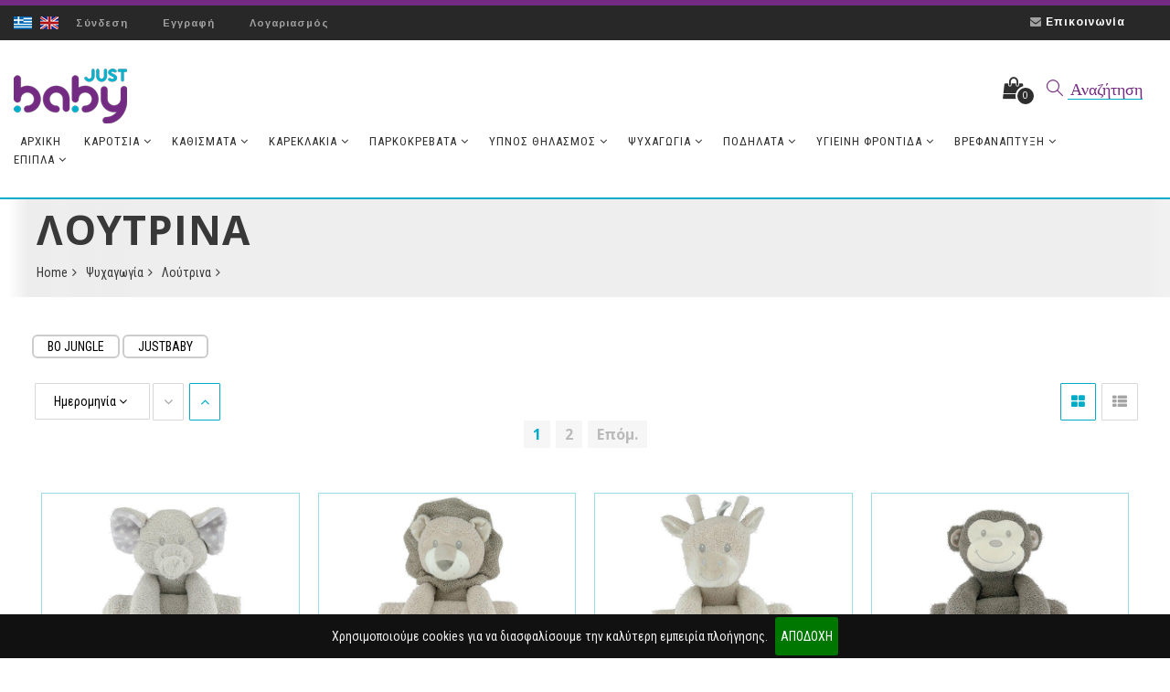

--- FILE ---
content_type: text/html;charset=UTF-8
request_url: https://b2b.justbaby.gr/category=57/filter=0/orderby=dateASC/sort=asc/1
body_size: 14453
content:
<!DOCTYPE html >
<html xmlns="http://www.w3.org/1999/xhtml" lang="el" dir="ltr" class="no-js">
    <head>
    <!-- Google Webmaster tools ================================================== -->
    <meta name="google-site-verification" content="1Q1olbZDGN-yaGpg39XF7PW4ryQZyn7HZJzLjvHg12E" />
    <!-- General header details  ================================================== -->
    <meta charset="utf-8" />
    <meta name="googlebot" content="all" />
    <meta name="robots" content="index,follow" />
    <meta name="dcterms.audience" content="global" />
    <meta name="dcterms.rightsHolder" content="craad com" />
    <meta name="dcterms.dateCopyrighted" content="2016" />
    <meta name="author" content="www.craad.com" />
    <meta name="designer" content="www.craad.com" /><meta name="keywords" content="" /><meta name="description" content="" />
    <!-- Mobile Specific Metas  ================================================== -->
    <meta name="viewport" content="width=device-width, initial-scale=1.0" />
    <!-- Favicons =========================================================== -->
    <script src="/a4j/g/3_3_3.Finalorg.ajax4jsf.javascript.AjaxScript" type="text/javascript"></script><script src="/a4j/g/3_3_3.Finalorg/richfaces/renderkit/html/scripts/jquery/jquery.js" type="text/javascript"></script><script src="/a4j/g/3_3_3.Finalorg/richfaces/renderkit/html/scripts/jquery.hotkeys.js" type="text/javascript"></script><script src="/a4j/g/3_3_3.Finalorg/richfaces/renderkit/html/scripts/hotKey.js" type="text/javascript"></script><link rel="shortcut icon" href="/resources/image/utils/favicon.ico" />

    <!--======== Google web font=========-->
    <link href="https://fonts.googleapis.com/css?family=Roboto+Condensed:400,600,700|Arimo:400,600,700|Open+Sans:400,500,700&amp;subset=cyrillic,cyrillic-ext,greek,greek-ext,latin-ext" rel="stylesheet" />

    <!-- Stylesheets ========================================================== -->
    <!-- Bootstrap styles -->
    <link rel="stylesheet" type="text/css" href="/resources/theme-custom-schn/css/bootstrapOriginal.css" />
    <!-- Font Awesome styles (icons) -->
    <link rel="stylesheet" type="text/css" href="/resources/theme-custom-schn/css/font_awesome.css" />
    <!-- iconic CSS-->
    <link rel="stylesheet" type="text/css" href="/resources/theme-custom-schn/css/icon-fonts.css" />
    <!-- Anime styles -->
    <link rel="stylesheet" type="text/css" href="/resources/theme-custom-schn/css/animate.css" />
    <!-- Main CSS-->
    <link rel="stylesheet" type="text/css" href="/resources/theme-custom-schn/css/main.css" />
    <!-- responsive CSS-->
    <link rel="stylesheet" type="text/css" href="/resources/theme-custom-schn/css/responsive.css" />
    <link rel="stylesheet" type="text/css" href="/resources/theme-custom-schn/css/custom.css" /><style type="text/css">.top-login-cart a span[class^='icon'] {color:#E0A227!important; font-size:13px!important; padding-right:3px!important;}
.mt-side-widget{max-height: 300px!important;overflow: auto!important;}
.mt-bottom-bar .mt-icon-list .mt-drop .mt-side-widget {padding: 10px 5px 30px 5px!important;}
.cart-btn-row{padding-bottom: 30px!important;}.mainmenu-area {width: 100%;}
.container-special{border: 1px solid #a6a6a6;transform: skewX(-15deg);transition: all 0.5s ease 0s;}

.bannerRightTitle .texts {visibility:hidden;}
.bannerTopTitle  .texts {visibility:hidden;}
.bannerLeftLink .buttons {position: relative ;padding: 2px 8px;line-height: 21px;  top: calc(70% - 0px); text-align: right;}
.slider-7 .slider .s-box {visibility:hidden;}
#nav {font:13px/20px "Roboto Condensed","Open Sans","Arimo",arial,helvetica,sans-serif}
#nav > ul > li.drop {margin:0 22px 0 0;}
#nav > ul > li {margin:0 25px 0 7px;}
.banner-frame h2 {visibility:hidden;}
#nav .mt-dropmenu .mt-frame {background: rgba(0, 181, 211, 0.9) none repeat scroll 0 0;border-top: 2px solid #732a82;}
.row-wrap > [class^="col-md-3 promo"] {margin-bottom:0px;}
.mt-pagination .active {color:#00acc8!important;}
.mt-search-popup .mt-frame form {background-color:#f6f6f6!important;border-radius:8px!important;}
.mt-search-popup input {color:#2e2e2e!important;}
.mt-search-popup .icon-magnifier {color:#2e2e2e!important;}
.banner-12 .btn-shop span, .banner-12 .btn-shop .fa {color:#878787!important;}
.banner-12 .btn-shop .fa {background: #fff none repeat scroll 0 0!important;border-color:#878787!important;}
.banner-12 .btn-shop:hover span, .banner-12 .btn-shop:hover .fa {border-color:#732A82!important;color:#00B7D5!important;}
.banner-13 .btn-shop .fa {color:#878787!important;}
.banner-13 .btn-shop span {color:#00B7D5!important;}
.banner-12 .btn-shop span {color:#FFFFFF!important;}
.banner-frame .btn-shop {background-color: rgba(0, 168, 197, 0.7)!important;color: #ffffff!important;letter-spacing: 1px!important;padding: 7px 14px!important;border: 1px solid #00A9C5;border-radius: 22px;font-weight: bolder;font-size: 18px;}
.banner-13 .btn-shop .fa {background: #fff none repeat scroll 0 0!important;border-color:#878787!important;}
.banner-13 .btn-shop:hover span, .banner-13 .btn-shop:hover .fa {border-color:#00acc8!important;color:#743C7D!important;}
.victor_spot {width:100%!important;}
.bannerTopLeftLink .buttons{position:relative!important;padding:2px 8px!important;line-height:21px!important;top:calc(70% - 0px)!important;text-align:center!important;margin:0 auto!important;}
.bannerBottomLeftLink .buttons{position:relative!important;padding:2px 8px!important;line-height:21px!important;top:calc(70% - 0px)!important;text-align:center!important;margin:0 auto!important;}
.bannerTopCenterLink .buttons{position:relative!important;padding:2px 8px!important;line-height:21px!important;top:calc(70% - 0px)!important;text-align:center!important;margin:0 auto!important;}
.f-promo-box .f-widget-item .widget-icon {color:#CDCDCD!important;border:1px solid;border-radius:8px;}
.mt-frame {padding-bottom:0px!important;}
.banner-frame .view {background-color:#732a82!important;color:#ffffff!important;letter-spacing:1px!important;padding:7px 14px!important;}
.banner-7a .texts .title {background:#732a82 none repeat scroll 0 0!important;font-size:13px!important;font-weight:bold!important;padding:5px 14px!important;letter-spacing:1px!important;}
.mt-bestseller .slick-prev, .mt-bestseller .slick-next {background-color:#732a82;}
.slider-7 .slick-dots li.slick-active {border-color: none;background-color:#aeaeae;}
.slider-7 .slick-dots li {background-color:#732a82;}
.mt-producttabs .producttabs a {color: #732a82;}
.banner-12 .btn-shop:hover span, .banner-12 .btn-shop:hover .fa {border-color: #732A82!important;color: #743C7D!important;}

/*bootstrap 5 cols*/
.col-xs-5ths,
.col-sm-5ths,
.col-md-5ths,
.col-lg-5ths {
    position: relative;
    min-height: 1px;
    padding-right: 15px;
    padding-left: 15px;
}

.col-xs-5ths {
    width: 20%;
    float: left;
}

@media (min-width: 768px) {
    .col-sm-5ths {
        width: 20%;
        float: left;
    }
}

@media (min-width: 992px) {
    .col-md-5ths {
        width: 20%;
        float: left;
    }
}

@media (min-width: 1200px) {
    .col-lg-5ths {
        width: 20%;
        float: left;
    }
}</style>

    <base href="https://b2b.justbaby.gr/" target="_self" />
    <title>Just Baby | Λούτρινα</title>
    <!-- Google Analytics================================================== -->
    <!-- Google Analytics -->
    <script>
(function(i,s,o,g,r,a,m){i['GoogleAnalyticsObject']=r;i[r]=i[r]||function(){
(i[r].q=i[r].q||[]).push(arguments)},i[r].l=1*new Date();a=s.createElement(o),
m=s.getElementsByTagName(o)[0];a.async=1;a.src=g;m.parentNode.insertBefore(a,m)
})(window,document,'script','https://www.google-analytics.com/analytics.js','ga');

ga('create', 'UA-110340176-1', 'auto');
ga('send', 'pageview');
</script>
    <!-- End Google Analytics -->
    <!-- Open Graph data -->
    <meta property="og:title" content="Λούτρινα |  Just Baby" />
    <meta property="og:description" content="" />
    <meta property="og:site_name" content="Just Baby" />
    <meta property="og:type" content="website" />
    </head>
    <body><div id="wrapper">
    <!-- Pre Loader
          ============================================ -->
   <!--
   <div id="pre-loader" class="loader-container">
			<div class="loader">
				<img src="/resources/theme-custom-schn/images/svg/rings.svg" alt="loader"/>
			</div>
		</div>
    </div>-->
    <!--[if lt IE 8]>
            <p class="browserupgrade">You are using an <strong>outdated</strong> browser. Pleaseupgrade your browser</a> to improve your experience.</p>
        <![endif]--><div class="w1">


    <header id="mt-header" class="style3">
<form id="j_id23" name="j_id23" method="post" action="/category" enctype="application/x-www-form-urlencoded">
<input type="hidden" name="j_id23" value="j_id23" />

        <div class="mt-top-bar">
            <div class="container-fluid">
                <div class="row">
                    <div class="col-xs-12  col-sm-6 ">
                        <ul class="mt-top-list">
                            <li><a href="/" style="padding-right:0px!important;padding-left:0px!important;display:unset!important;"><img src="/resources/image/flags/gr.png" alt="Ελληνικά" style="padding-top:12px; border:0; width: 20px!important; height: auto;" title="Ελληνικά" /></a>
                            </li>
                            <li><a href="/en" style="padding-right:0px!important;padding-left:0px!important;display:unset!important;"><img src="/resources/image/flags/gb.png" alt="English" style="padding-top:12px; border:0; width: 20px!important; height: auto; margin-left: 9px;" title="English" /></a>
                            </li>
                            <li>
                                    <a href="https://b2b.justbaby.gr/login.jsf"> Σύνδεση</a>
                            </li>
                            <li>
                                    <a href="https://b2b.justbaby.gr/account-registration.jsf">Εγγραφή</a>
                            </li>
                            <li><a href="/account-details.jsf" title="Λογαριασμός">Λογαριασμός</a>
                            </li>
                            <li class="active">
                            </li>
                        </ul>
                    </div>
                    <div class="col-xs-12 col-sm-6 hidden-xs text-right">
    <span class="tel"> <i class="fa fa-envelope" aria-hidden="true"></i><a href="http://b2b.justbaby.gr/page/contact-us.jsf">Επικοινωνία</a></span>
                    </div>

                </div>
            </div>
        </div><input type="hidden" name="javax.faces.ViewState" value="j_id1" autocomplete="off" />
</form>
        <div class="mt-bottom-bar" style="border-bottom: 2px solid #00acc8;">
            <div class="container-fluid">
                <div class="row">
                    <div class="col-xs-12" style="padding-right: 30px;"><div class="mt-logo hidden-xs"><a href="/" title="Just Baby "><img src="/resources/files/xhtml-files/layout-images/logo-short.png" alt="Just Baby logo" longdesc="https://b2b.justbaby.gr" style="border:0" title="Just Baby" class="img-responsive" />
        <span class="sr-only">logo</span></a></div>

                        <ul class="mt-icon-list">
                            <li class="hidden-lg hidden-md">
                                <a href="#" class="bar-opener mobile-toggle">
                                    <span class="bar"></span>
                                    <span class="bar"></span>
                                    <span class="bar"></span>
                                </a>
                            </li>
                            <li class="drop">
                                <a href="#" class="cart-opener">
                                    <span class="fa fa-shopping-bag"></span><span id="cartLini0" class="num">0</span>
                                </a>
                                <div class="mt-drop"><div id="cartLini1" class="mt-drop-sub">
                                        <div class="mt-side-widget">
                                            <div class="cart-row-total">
                                                <span class="mt-total">Υπό σύνολο</span>
                                                <span class="mt-total-txt">0.00 €</span>
                                            </div>
                                            <div class="cart-btn-row">
                                                <a href="https://b2b.justbaby.gr/cart.jsf" class="btn-type2">Καλάθι</a>
                                            </div>
                                        </div></div>
                                </div>
                                <span class="mt-mdropover"></span>
                            </li>
                            <li class="searchli">
                                <a href="#" class=" icon-magnifier">
                                    <span>Αναζήτηση</span>
                                </a>
                            </li>
                        </ul>

                        <!-- MAIN NAVIGATION --><nav id="nav">
<ul>
<li id="menu-li-1" class="$break_point:class:1_">
        <a id="menu-li-a1" href="https://b2b.justbaby.gr/page/index.jsf" >Aρχική</a>
    
    </li><li id="menu-li-86" class="drop $break_point:class:86_">
        <a id="menu-li-a86" href="https://b2b.justbaby.gr/page/karotsia.html" >Καρότσια <i class="fa fa-angle-down" aria-hidden="true"></i></a>
    <div class="mt-dropmenu text-left ">
                                <div class="mt-frame">
                                    <div class="mt-f-box">
                                        <div class="row row-wrap">
                                            <div class="col-md-6">
                                                <div class="row row-wrap">
                                                    <div class="col-md-6"><a id="#megamenu-sub-a-7" href="https://b2b.justbaby.gr/category=7/filter=0/orderby=priceASC/sort=asc/1" class=""> Πολυκαρότσια </a>

</div><div class="col-md-6"><a id="#megamenu-sub-a-8" href="https://b2b.justbaby.gr/category=8/filter=0/orderby=priceASC/sort=asc/1" class=""> Μπαστούνια</a>

</div><div class="col-md-6"><a id="#megamenu-sub-a-9" href="https://b2b.justbaby.gr/category=9/filter=0/orderby=priceASC/sort=asc/1" class=""> Τρίτροχα</a>

</div><div class="col-md-6"><a id="#megamenu-sub-a-10" href="https://b2b.justbaby.gr/category=10/filter=0/orderby=priceASC/sort=asc/1" class=""> Διδύμων</a>

</div><div class="col-md-6"><a id="#megamenu-sub-a-11" href="https://b2b.justbaby.gr/category=11/filter=0/orderby=priceASC/sort=asc/1" class=""> Διπλής Κατεύθυνσης</a>

</div><div class="col-md-6"><a id="#megamenu-sub-a-12" href="https://b2b.justbaby.gr/category=12/filter=0/orderby=priceASC/sort=asc/1" class=""> Μονής Κατεύθυνσης</a>

</div><div class="col-md-6"><a id="#megamenu-sub-a-13" href="https://b2b.justbaby.gr/category=13/filter=0/orderby=priceASC/sort=asc/1" class=""> Αξεσουάρ</a>

</div>
                                                </div>
                                            </div>
                                            <div class="col-md-6 promo">
                                                <div class="mt-promobox">
                                                    <a href="https://b2b.justbaby.gr/category=6/filter=0/orderby=priceASC/sort=asc/1"><img src="https://b2b.justbaby.gr/resources/files/menu/strollers_menu.jpg" alt="Καρότσια" class="img-responsive"/></a>
                                                </div>
                                            </div>
                                        </div>
                                    </div>
                                </div>
                            </div>
                            <span class="mt-mdropover"></span>
    </li><li id="menu-li-87" class="drop $break_point:class:87_">
        <a id="menu-li-a87" href="https://b2b.justbaby.gr/page/kathismataautokinitou.html" >Καθίσματα <i class="fa fa-angle-down" aria-hidden="true"></i></a>
    <div class="mt-dropmenu text-left ">
                                <div class="mt-frame">
                                    <div class="mt-f-box">
                                        <div class="row row-wrap">
                                            <div class="col-md-6">
                                                <div class="row row-wrap">
                                                    <div class="col-md-6"><a id="#megamenu-sub-a-20" href="https://b2b.justbaby.gr/category=20/filter=0/orderby=priceASC/sort=asc/1" class=""> 0-13kg</a>

</div><div class="col-md-6"><a id="#megamenu-sub-a-21" href="https://b2b.justbaby.gr/category=21/filter=0/orderby=priceASC/sort=asc/1" class=""> 0-18kg</a>

</div><div class="col-md-6"><a id="#megamenu-sub-a-22" href="https://b2b.justbaby.gr/category=22/filter=0/orderby=priceASC/sort=asc/1" class=""> 0-25kg</a>

</div><div class="col-md-6"><a id="#megamenu-sub-a-107" href="https://b2b.justbaby.gr/category=107/filter=0/orderby=priceASC/sort=asc/1" class=""> 0-36kg</a>

</div><div class="col-md-6"><a id="#megamenu-sub-a-23" href="https://b2b.justbaby.gr/category=23/filter=0/orderby=priceASC/sort=asc/1" class=""> 9-18kg</a>

</div><div class="col-md-6"><a id="#megamenu-sub-a-24" href="https://b2b.justbaby.gr/category=24/filter=0/orderby=priceASC/sort=asc/1" class=""> 9-36kg</a>

</div><div class="col-md-6"><a id="#megamenu-sub-a-25" href="https://b2b.justbaby.gr/category=25/filter=0/orderby=priceASC/sort=asc/1" class=""> 15-36kg</a>

</div><div class="col-md-6"><a id="#megamenu-sub-a-117" href="https://b2b.justbaby.gr/category=117/filter=0/orderby=priceASC/sort=asc/1" class=""> 22-36kg</a>

</div><div class="col-md-6"><a id="#megamenu-sub-a-26" href="https://b2b.justbaby.gr/category=26/filter=0/orderby=priceASC/sort=asc/1" class=""> Αξεσουάρ</a>

</div>
                                                </div>
                                            </div>
                                            <div class="col-md-6 promo">
                                                <div class="mt-promobox">
                                                    <a href="https://b2b.justbaby.gr/category=19/filter=0/orderby=priceASC/sort=asc/1"><img src="https://b2b.justbaby.gr/resources/files/menu/carseats_menu.png" alt="Καθίσματα Αυτοκινήτου" class="img-responsive"/></a>
                                                </div>
                                            </div>
                                        </div>
                                    </div>
                                </div>
                            </div>
                            <span class="mt-mdropover"></span>
    </li><li id="menu-li-88" class="drop $break_point:class:88_">
        <a id="menu-li-a88" href="https://b2b.justbaby.gr/page/kareklakiafaghtou.html" >Καρεκλάκια <i class="fa fa-angle-down" aria-hidden="true"></i></a>
    <div class="mt-dropmenu text-left ">
                                <div class="mt-frame">
                                    <div class="mt-f-box">
                                        <div class="row row-wrap">
                                            <div class="col-md-6">
                                                <div class="row row-wrap">
                                                    <div class="col-md-6"><a id="#megamenu-sub-a-28" href="https://b2b.justbaby.gr/category=28/filter=0/orderby=priceASC/sort=asc/1" class=""> Φαγητού</a>

</div><div class="col-md-6"><a id="#megamenu-sub-a-29" href="https://b2b.justbaby.gr/category=29/filter=0/orderby=priceASC/sort=asc/1" class=""> Αξεσουάρ</a>

</div>
                                                </div>
                                            </div>
                                            <div class="col-md-6 promo">
                                                <div class="mt-promobox">
                                                    <a href="https://b2b.justbaby.gr/category=27/filter=0/orderby=priceASC/sort=asc/1"><img src="https://b2b.justbaby.gr/resources/files/menu/menu_highchairs.jpg" alt="Καρεκλάκια φαγητού" class="img-responsive"/></a>
                                                </div>
                                            </div>
                                        </div>
                                    </div>
                                </div>
                            </div>
                            <span class="mt-mdropover"></span>
    </li><li id="menu-li-89" class="drop $break_point:class:89_">
        <a id="menu-li-a89" href="https://b2b.justbaby.gr/page/parkokrevata.html" >Παρκοκρέβατα <i class="fa fa-angle-down" aria-hidden="true"></i></a>
    <div class="mt-dropmenu text-left ">
                                <div class="mt-frame">
                                    <div class="mt-f-box">
                                        <div class="row row-wrap">
                                            <div class="col-md-6">
                                                <div class="row row-wrap">
                                                    <div class="col-md-6"><a id="#megamenu-sub-a-35" href="https://b2b.justbaby.gr/category=35/filter=0/orderby=priceASC/sort=asc/1" class=""> Γενικά</a>

</div><div class="col-md-6"><a id="#megamenu-sub-a-36" href="https://b2b.justbaby.gr/category=36/filter=0/orderby=priceASC/sort=asc/1" class=""> Αξεσουάρ</a>

</div>
                                                </div>
                                            </div>
                                            <div class="col-md-6 promo">
                                                <div class="mt-promobox">
                                                    <a href="https://b2b.justbaby.gr/category=34/filter=0/orderby=priceASC/sort=asc/1"><img src="https://b2b.justbaby.gr/resources/files/menu/menu_playpen.jpg" alt="Παρκοκρέβατα" class="img-responsive"/></a>
                                                </div>
                                            </div>
                                        </div>
                                    </div>
                                </div>
                            </div>
                            <span class="mt-mdropover"></span>
    </li><li id="menu-li-3" class="drop $break_point:class:3_">
        <a id="menu-li-a3" href="https://b2b.justbaby.gr/page/giatonypno.html" >Ύπνος Θηλασμός <i class="fa fa-angle-down" aria-hidden="true"></i></a>
    <div class="mt-dropmenu text-left ">
                                <div class="mt-frame">
                                    <div class="mt-f-box">
                                        <div class="row row-wrap">
                                            <div class="col-md-6">
                                                <div class="row row-wrap">
                                                    <div class="col-md-6"><a id="#megamenu-sub-a-48" href="https://b2b.justbaby.gr/category=48/filter=0/orderby=priceASC/sort=asc/1" class=""> Μαξιλάρες Θηλασμού</a>

</div><div class="col-md-6"><a id="#megamenu-sub-a-49" href="https://b2b.justbaby.gr/category=49/filter=0/orderby=priceASC/sort=asc/1" class=""> Κουβερτούλες</a>

</div><div class="col-md-6"><a id="#megamenu-sub-a-50" href="https://b2b.justbaby.gr/category=50/filter=0/orderby=priceASC/sort=asc/1" class=""> Προίκες</a>

</div><div class="col-md-6"><a id="#megamenu-sub-a-51" href="https://b2b.justbaby.gr/category=51/filter=0/orderby=priceASC/sort=asc/1" class=""> Μαξιλάρια</a>

</div><div class="col-md-6"><a id="#megamenu-sub-a-52" href="https://b2b.justbaby.gr/category=52/filter=0/orderby=priceASC/sort=asc/1" class=""> Διάφορα</a>

</div>
                                                </div>
                                            </div>
                                            <div class="col-md-6 promo">
                                                <div class="mt-promobox">
                                                    <a href="https://b2b.justbaby.gr/category=47/filter=0/orderby=priceASC/sort=asc/1"><img src="https://b2b.justbaby.gr/resources/files/menu/menu_sleep_breastfeeding.jpg" alt="Ύπνος Θηλασμός" class="img-responsive"/></a>
                                                </div>
                                            </div>
                                        </div>
                                    </div>
                                </div>
                            </div>
                            <span class="mt-mdropover"></span>
    </li><li id="menu-li-91" class="drop $break_point:class:91_">
        <a id="menu-li-a91" href="https://b2b.justbaby.gr/page/psyxagogia.html" >Ψυχαγωγία <i class="fa fa-angle-down" aria-hidden="true"></i></a>
    <div class="mt-dropmenu text-left ">
                                <div class="mt-frame">
                                    <div class="mt-f-box">
                                        <div class="row row-wrap">
                                            <div class="col-md-6">
                                                <div class="row row-wrap">
                                                    <div class="col-md-6"><a id="#megamenu-sub-a-110" href="https://b2b.justbaby.gr/category=110/filter=0/orderby=priceASC/sort=asc/1" class=""> ΓΥΜΝΑΣΤΗΡΙΑ</a>

</div><div class="col-md-6"><a id="#megamenu-sub-a-109" href="https://b2b.justbaby.gr/category=109/filter=0/orderby=priceASC/sort=asc/1" class=""> Ηλεκτροκίνητα</a>

</div><div class="col-md-6"><a id="#megamenu-sub-a-113" href="https://b2b.justbaby.gr/category=113/filter=0/orderby=priceASC/sort=asc/1" class=""> Κουνιες - Ριλαξ</a>

</div><div class="col-md-6"><a id="#megamenu-sub-a-55" href="https://b2b.justbaby.gr/category=55/filter=0/orderby=priceASC/sort=asc/1" class=""> Περπατούρες</a>

</div><div class="col-md-6"><a id="#megamenu-sub-a-56" href="https://b2b.justbaby.gr/category=56/filter=0/orderby=priceASC/sort=asc/1" class=""> Μάρσιπος</a>

</div><div class="col-md-6"><a id="#megamenu-sub-a-57" href="https://b2b.justbaby.gr/category=57/filter=0/orderby=priceASC/sort=asc/1" class=""> Λούτρινα</a>

</div><div class="col-md-6"><a id="#megamenu-sub-a-58" href="https://b2b.justbaby.gr/category=58/filter=0/orderby=priceASC/sort=asc/1" class=""> Πρωτότυπα Είδη</a>

</div><div class="col-md-6"><a id="#megamenu-sub-a-59" href="https://b2b.justbaby.gr/category=59/filter=0/orderby=priceASC/sort=asc/1" class=""> Διάφορα</a>

</div>
                                                </div>
                                            </div>
                                            <div class="col-md-6 promo">
                                                <div class="mt-promobox">
                                                    <a href="https://b2b.justbaby.gr/category=54/filter=0/orderby=priceASC/sort=asc/1"><img src="https://b2b.justbaby.gr/resources/files/menu/menu_activity.jpg" alt="Ψυχαγωγία" class="img-responsive"/></a>
                                                </div>
                                            </div>
                                        </div>
                                    </div>
                                </div>
                            </div>
                            <span class="mt-mdropover"></span>
    </li><li id="menu-li-92" class="drop $break_point:class:92_">
        <a id="menu-li-a92" href="https://b2b.justbaby.gr/page/podilata.html" >Ποδήλατα <i class="fa fa-angle-down" aria-hidden="true"></i></a>
    <div class="mt-dropmenu text-left ">
                                <div class="mt-frame">
                                    <div class="mt-f-box">
                                        <div class="row row-wrap">
                                            <div class="col-md-6">
                                                <div class="row row-wrap">
                                                    <div class="col-md-6"><a id="#megamenu-sub-a-65" href="https://b2b.justbaby.gr/category=65/filter=0/orderby=priceASC/sort=asc/1" class=""> Δίτροχα</a>

</div><div class="col-md-6"><a id="#megamenu-sub-a-66" href="https://b2b.justbaby.gr/category=66/filter=0/orderby=priceASC/sort=asc/1" class=""> Τρίτροχα</a>

</div><div class="col-md-6"><a id="#megamenu-sub-a-67" href="https://b2b.justbaby.gr/category=67/filter=0/orderby=priceASC/sort=asc/1" class=""> Διάφορα</a>

</div>
                                                </div>
                                            </div>
                                            <div class="col-md-6 promo">
                                                <div class="mt-promobox">
                                                    <a href="https://b2b.justbaby.gr/category=64/filter=0/orderby=priceASC/sort=asc/1"><img src="https://b2b.justbaby.gr/resources/files/menu/menu_bicycles.jpg" alt="Ποδήλατα" class="img-responsive"/></a>
                                                </div>
                                            </div>
                                        </div>
                                    </div>
                                </div>
                            </div>
                            <span class="mt-mdropover"></span>
    </li><li id="menu-li-94" class="drop $break_point:class:94_">
        <a id="menu-li-a94" href="https://b2b.justbaby.gr/page/ygieinh_frontida.html" >Υγιεινή Φροντίδα <i class="fa fa-angle-down" aria-hidden="true"></i></a>
    <div class="mt-dropmenu text-left ">
                                <div class="mt-frame">
                                    <div class="mt-f-box">
                                        <div class="row row-wrap">
                                            <div class="col-md-6">
                                                <div class="row row-wrap">
                                                    <div class="col-md-6"><a id="#megamenu-sub-a-70" href="https://b2b.justbaby.gr/category=70/filter=0/orderby=priceASC/sort=asc/1" class=""> Αλλαξιέρες</a>

</div><div class="col-md-6"><a id="#megamenu-sub-a-71" href="https://b2b.justbaby.gr/category=71/filter=0/orderby=priceASC/sort=asc/1" class=""> Μπανάκια</a>

</div><div class="col-md-6"><a id="#megamenu-sub-a-72" href="https://b2b.justbaby.gr/category=72/filter=0/orderby=priceASC/sort=asc/1" class=""> Γιο-Γιο</a>

</div><div class="col-md-6"><a id="#megamenu-sub-a-73" href="https://b2b.justbaby.gr/category=73/filter=0/orderby=priceASC/sort=asc/1" class=""> Αξεσουάρ Μπάνιου</a>

</div><div class="col-md-6"><a id="#megamenu-sub-a-74" href="https://b2b.justbaby.gr/category=74/filter=0/orderby=priceASC/sort=asc/1" class=""> Φροντίδα Μωρού</a>

</div>
                                                </div>
                                            </div>
                                            <div class="col-md-6 promo">
                                                <div class="mt-promobox">
                                                    <a href="https://b2b.justbaby.gr/category=69/filter=0/orderby=priceASC/sort=asc/1"><img src="https://b2b.justbaby.gr/resources/files/menu/menu_hygiene_care.jpg" alt="Υγιεινή Φροντίδα" class="img-responsive"/></a>
                                                </div>
                                            </div>
                                        </div>
                                    </div>
                                </div>
                            </div>
                            <span class="mt-mdropover"></span>
    </li><li id="menu-li-95" class="drop $break_point:class:95_">
        <a id="menu-li-a95" href="https://b2b.justbaby.gr/page/vrefoanaptyksi.html" >Βρεφανάπτυξη <i class="fa fa-angle-down" aria-hidden="true"></i></a>
    <div class="mt-dropmenu text-left ">
                                <div class="mt-frame">
                                    <div class="mt-f-box">
                                        <div class="row row-wrap">
                                            <div class="col-md-6">
                                                <div class="row row-wrap">
                                                    <div class="col-md-6"><a id="#megamenu-sub-a-80" href="https://b2b.justbaby.gr/category=80/filter=0/orderby=priceASC/sort=asc/1" class=""> Για το Φαγητό</a>

</div><div class="col-md-6"><a id="#megamenu-sub-a-81" href="https://b2b.justbaby.gr/category=81/filter=0/orderby=priceASC/sort=asc/1" class=""> Ηλεκτρικές Συσκευές</a>

</div><div class="col-md-6"><a id="#megamenu-sub-a-82" href="https://b2b.justbaby.gr/category=82/filter=0/orderby=priceASC/sort=asc/1" class=""> Οδοντική Φροντίδα</a>

</div><div class="col-md-6"><a id="#megamenu-sub-a-83" href="https://b2b.justbaby.gr/category=83/filter=0/orderby=priceASC/sort=asc/1" class=""> Ασφάλειες</a>

</div><div class="col-md-6"><a id="#megamenu-sub-a-84" href="https://b2b.justbaby.gr/category=84/filter=0/orderby=priceASC/sort=asc/1" class=""> Διάφορα</a>

</div>
                                                </div>
                                            </div>
                                            <div class="col-md-6 promo">
                                                <div class="mt-promobox">
                                                    <a href="https://b2b.justbaby.gr/category=78/filter=0/orderby=priceASC/sort=asc/1"><img src="https://b2b.justbaby.gr/resources/files/menu/menu_baby_accessories.jpg" alt="Βρεφανάπτυξη" class="img-responsive"/></a>
                                                </div>
                                            </div>
                                        </div>
                                    </div>
                                </div>
                            </div>
                            <span class="mt-mdropover"></span>
    </li><li id="menu-li-96" class="drop $break_point:class:96_">
        <a id="menu-li-a96" href="https://b2b.justbaby.gr/page/vrefika_epipla.html" >Έπιπλα <i class="fa fa-angle-down" aria-hidden="true"></i></a>
    <div class="mt-dropmenu text-left ">
                                <div class="mt-frame">
                                    <div class="mt-f-box">
                                        <div class="row row-wrap">
                                            <div class="col-md-6">
                                                <div class="row row-wrap">
                                                    <div class="col-md-6"><a id="#megamenu-sub-a-119" href="https://b2b.justbaby.gr/category=119/filter=0/orderby=priceASC/sort=asc/1" class=""> Γραφείο</a>

</div><div class="col-md-6"><a id="#megamenu-sub-a-118" href="https://b2b.justbaby.gr/category=118/filter=0/orderby=priceASC/sort=asc/1" class=""> Μικροέπιπλα</a>

</div><div class="col-md-6"><a id="#megamenu-sub-a-89" href="https://b2b.justbaby.gr/category=89/filter=0/orderby=priceASC/sort=asc/1" class=""> Κρεβάτια</a>

</div><div class="col-md-6"><a id="#megamenu-sub-a-90" href="https://b2b.justbaby.gr/category=90/filter=0/orderby=priceASC/sort=asc/1" class=""> Συρταριέρες</a>

</div><div class="col-md-6"><a id="#megamenu-sub-a-91" href="https://b2b.justbaby.gr/category=91/filter=0/orderby=priceASC/sort=asc/1" class=""> Ντουλάπες</a>

</div><div class="col-md-6"><a id="#megamenu-sub-a-92" href="https://b2b.justbaby.gr/category=92/filter=0/orderby=priceASC/sort=asc/1" class=""> Σετ Δωματίου</a>

</div><div class="col-md-6"><a id="#megamenu-sub-a-93" href="https://b2b.justbaby.gr/category=93/filter=0/orderby=priceASC/sort=asc/1" class=""> Αξεσουάρ Δωματίου</a>

</div>
                                                </div>
                                            </div>
                                            <div class="col-md-6 promo">
                                                <div class="mt-promobox">
                                                    <a href="https://b2b.justbaby.gr/category=79/filter=0/orderby=priceASC/sort=asc/1"><img src="https://b2b.justbaby.gr/resources/files/menu/menu_furniture.jpg" alt="Έπιπλα" class="img-responsive"/></a>
                                                </div>
                                            </div>
                                        </div>
                                    </div>
                                </div>
                            </div>
                            <span class="mt-mdropover"></span>
    </li>
</ul>                        
</nav>
                        <!-- END MAIN NAVIGATION -->
                    </div>
                </div>
            </div>
        </div>
        <span class="mt-side-over"></span>
    </header>

    <div class="mt-search-popup">
        <div class="mt-holder">
            <a href="#" class="search-close"><span></span><span></span></a>
            <div class="mt-frame">
<form id="searchForm" name="searchForm" method="post" action="/category" enctype="application/x-www-form-urlencoded">
<input type="hidden" name="searchForm" value="searchForm" />

        <fieldset><input id="search_field" type="text" name="search_field" value="πχ. κάθισμα" class="input" onfocus="selectText(this)" /><a class="icon-magnifier" href="#" id="searchButton" name="searchButton" onclick="A4J.AJAX.Submit('searchForm',event,{'similarityGroupingId':'searchButton','parameters':{'searchButton':'searchButton'} ,'actionUrl':'/category'} );return false;" title="Αναζήτηση"></a>
        </fieldset><span id="j_id90" style="display:none"><script type="text/javascript">new Richfaces.hotKey('j_id90','return','#searchForm', {timing:'immediate'}, function(event) { document.getElementById('searchButton').click() });</script></span><input type="hidden" name="javax.faces.ViewState" value="j_id1" autocomplete="off" />
</form>
            </div>
        </div>
    </div>


            <!-- mt main start here -->
            <main id="mt-main">

                <section class="mt-contact-banner wow fadeInUp mb-30" data-wow-delay="0.4s" style="background-image: url('https://b2b.justbaby.gr/resources/files/xhtml-files/layout-images/empty.jpg');">
                    <div class="container">
                        <div class="row">
                            <div class="col-xs-12">
                                    <h1>Λούτρινα</h1>
                                <nav class="breadcrumbs"><ul class="list-unstyled"><li><a href="https://b2b.justbaby.gr/">Home<i class="fa fa-angle-right"></i></a></li><li><a href="https://b2b.justbaby.gr/category=54/filter=0/orderby=dateASC/sort=asc/1"> Ψυχαγωγία<i class="fa fa-angle-right"></i></a></li><li class="active"><a href="https://b2b.justbaby.gr/category=57/filter=0/orderby=dateASC/sort=asc/1"> Λούτρινα<i class="fa fa-angle-right"></i></a></li></ul>
                                </nav>
                            </div>
                        </div>
                    </div>
                </section><div class="container"><div class="row"><div class="col-md-12"><dl id="j_id103" class="rich-messages" style="display: none; "><dt></dt></dl></div></div></div>


<!--                <h:panelGroup layout="block" styleClass="row">
                    <div class="col-xs-12 col-sm-8 col-md-9 col-md-push-3 wow fadeInRight" data-wow-delay="0.4s">
                        <ui:include src="/WEB-INF/includes/container/products-list-container.xhtml"/>
                    </div>
                    <aside id="sidebar" class="col-xs-12 col-sm-4 col-md-3 wow fadeInLeft col-md-pull-9" data-wow-delay="0.4s">
                        <ui:include src="/WEB-INF/includes/container/products-list-siderbar.xhtml"/>
                    </aside>
                </h:panelGroup>--><div class="row">
                    <div class="col-md-12 wow fadeInRight" data-wow-delay="0.4s"><div class="row row-wrap shop-widget padding-lr-20 " style="margin-bottom: 0;"><div class="col-md-12" style="margin-bottom: 0;">
            <div class="f-widget-tabs">
                <ul class="list-unstyled tabs">
                        <li><a href="https://b2b.justbaby.gr/category=57/filter=1/orderby=priceASC/sort=asc/1">BO JUNGLE</a></li>
                        <li><a href="https://b2b.justbaby.gr/category=57/filter=3/orderby=priceASC/sort=asc/1">JUSTBABY</a></li>
                </ul>
            </div></div></div><div class="row"><div class="col-md-12">

            <header class="mt-shoplist-header padding-lr-35"><div class="row"><div class="col-md-5 col-sm-8 col-xs-12">
                        <div class="btn-box" style="width: 100%;">
                            <ul class="list-inline">
                                <li>
                                    <a href="#" class="drop-link btn-block">Ημερομηνία
                                        <i aria-hidden="true" class="fa fa-angle-down"></i>
                                    </a>
                                    <div class="drop">
                                        <ul class="list-unstyled">
                                            <li><a href="https://b2b.justbaby.gr/category=57/filter=0/orderby=titleASC/sort=asc/1">Τίτλο</a></li>
                                            <li><a href="https://b2b.justbaby.gr/category=57/filter=0/orderby=dateASC/sort=asc/1">Ημερομηνία</a></li>
                                            <li><a href="https://b2b.justbaby.gr/category=57/filter=0/orderby=priceASC/sort=asc/1">Τιμή</a></li>
                                        </ul>
                                    </div>
                                </li>
                            </ul>
                            <ul class="list-inline">
                                <li role="presentation"><a href="https://b2b.justbaby.gr/category=57/filter=0/orderby=dateASC/sort=desc/1" title="Φθίνουσα" class="mt-viewswitcher grid-view ">
                                        <i class="fa fa-angle-down"></i>
                                        <span class="sr-only">Φθίνουσα</span></a>
                                </li>
                                <li role="presentation"><a href="https://b2b.justbaby.gr/category=57/filter=0/orderby=dateASC/sort=asc/1" title="Αύξουσα" class="mt-viewswitcher grid-view active">
                                        <i class="fa fa-angle-up"></i>
                                        <span class="sr-only">Αύξουσα</span></a>
                                </li>
                            </ul>
                        </div></div><div class="col-md-2 col-md-offset-5 col-sm-12">
<form id="j_id163" name="j_id163" method="post" action="/category" enctype="application/x-www-form-urlencoded">
<input type="hidden" name="j_id163" value="j_id163" />

                            <div class="btn-box">
                                <ul class="list-inline">
                                    <li role="presentation"><a class="mt-viewswitcher grid-view active" href="#" id="j_id165" name="j_id165" onclick="A4J.AJAX.Submit('j_id163',event,{'similarityGroupingId':'j_id165','parameters':{'j_id165':'j_id165'} ,'actionUrl':'/category'} );return false;" title="Προβολή πλέγμα">
                                            <i class="fa fa-th-large"></i></a>
                                    </li>
                                    <li role="presentation"><a class="mt-viewswitcher list-view " href="#" id="j_id168" name="j_id168" onclick="A4J.AJAX.Submit('j_id163',event,{'similarityGroupingId':'j_id168','parameters':{'j_id168':'j_id168'} ,'actionUrl':'/category'} );return false;" title="Προβολή λίστας">
                                            <i class="fa fa-th-list"></i></a>
                                    </li>
                                </ul>
                            </div><input type="hidden" name="javax.faces.ViewState" value="j_id1" autocomplete="off" />
</form></div></div><div class="row"><div class="col-md-12"><div class="page-menu float-right">
                            <nav class="mt-pagination" style="padding-top: 0; padding-bottom: 30px;">
                                <ul class="list-inline"><li><a href="https://b2b.justbaby.gr/category=57/filter=0/orderby=dateASC/sort=asc/1" class="active">1</a></li><li><a href="https://b2b.justbaby.gr/category=57/filter=0/orderby=dateASC/sort=asc/2">2</a></li><li><a href="https://b2b.justbaby.gr/category=57/filter=0/orderby=dateASC/sort=asc/2">Επόμ.</a></li>
                                </ul>
                            </nav></div></div></div>

            </header><div class="clearfix"></div><div class="row row-no-gutter row-wrap-50 padding-lr-35"><div class="col-md-3">

    <div class="product-3 product-custom product-container">
        <div class="img box"><a href="https://b2b.justbaby.gr/product/57/134/plushtoywithblanketarkoudakimekoubertoula1.html" title="Bo Jungle Λούτρινο Ελεφαντάκι Με Κουβερτούλα Γκρι 0+Μ B.990110.ELEPHANT"><img src="https://gateway.justbaby.gr/content/products/bo_jungle/activity/b_990110_elephant.jpg" alt="image Bo Jungle Λούτρινο Ελεφαντάκι Με Κουβερτούλα Γκρι 0+Μ B.990110.ELEPHANT" longdesc="https://b2b.justbaby.gr/product/54/134/plushtoywithblanketarkoudakimekoubertoula1.html" title="Bo Jungle Λούτρινο Ελεφαντάκι Με Κουβερτούλα Γκρι 0+Μ B.990110.ELEPHANT" /></a>
        </div>


        <div class="row" style="padding: 0 5px 0 5px;">
            <div class="col-md-12 text-left">
                <div class="txt text-left">
                    <strong class="title"><a href="https://b2b.justbaby.gr/product/57/134/plushtoywithblanketarkoudakimekoubertoula1.html" title="Bo Jungle Λούτρινο Ελεφαντάκι Με Κουβερτούλα Γκρι 0+Μ B.990110.ELEPHANT">
                            Bo Jungle Λούτρινο Ελεφαντάκι Με Κουβερτούλα Γκρι 0+Μ B.990110.ELEPHANT</a>
                    </strong>
                </div>
            </div>
        </div>

        <div class="row" style="padding: 0 7px 7px 7px;">
            <div class="col-md-8 text-left">
                <div class="txt text-left">
                    <span class="price" style="font-size: 14px;">B.990110.ELEPHANT</span>
                </div>
            </div>
            <div class="col-md-4 text-right pull-right">
                <div class="txt text-right">
                </div>
            </div>
        </div>
       <!-- <ui:fragment rendered="false">
            <ul class="color-box">
                <ui:repeat value="[]" var="productOption">
                    <li class="active">
                        <a href="https://b2b.justbaby.gr/product/57/134/plushtoywithblanketarkoudakimekoubertoula1.html" class="gray" style="background:url('')!important;">
                        </a>
                    </li>
                </ui:repeat>
            </ul>
        </ui:fragment>-->
      <!--  <p><h:outputText value="Bo Jungle Λούτρινο Ελεφαντάκι Με Κουβερτούλα Γκρι 0+Μ B.990110.ELEPHANT" rendered="false" /></p>
        <ul class="links">
            <li>
                <h:outputLink value = "https://b2b.justbaby.gr/product/57/134/plushtoywithblanketarkoudakimekoubertoula1.html" title = "Bo Jungle Λούτρινο Ελεφαντάκι Με Κουβερτούλα Γκρι 0+Μ B.990110.ELEPHANT">
                    <i class="icon-handbag"/> περισσότερα
                </h:outputLink>
            </li>
        </ul>-->
    </div></div><div class="col-md-3">

    <div class="product-3 product-custom product-container">
        <div class="img box"><a href="https://b2b.justbaby.gr/product/57/133/plush_toy_with_blanket_arkoudaki_me_koubertoula.html" title="Bo Jungle Λούτρινο Λιονταράκι Με Κουβερτούλα Μπεζ 0+Μ B.990100.LION"><img src="https://gateway.justbaby.gr/content/products/bo_jungle/activity/b_990100_lion.jpg" alt="image Bo Jungle Λούτρινο Λιονταράκι Με Κουβερτούλα Μπεζ 0+Μ B.990100.LION" longdesc="https://b2b.justbaby.gr/product/54/133/plush_toy_with_blanket_arkoudaki_me_koubertoula.html" title="Bo Jungle Λούτρινο Λιονταράκι Με Κουβερτούλα Μπεζ 0+Μ B.990100.LION" /></a>
        </div>


        <div class="row" style="padding: 0 5px 0 5px;">
            <div class="col-md-12 text-left">
                <div class="txt text-left">
                    <strong class="title"><a href="https://b2b.justbaby.gr/product/57/133/plush_toy_with_blanket_arkoudaki_me_koubertoula.html" title="Bo Jungle Λούτρινο Λιονταράκι Με Κουβερτούλα Μπεζ 0+Μ B.990100.LION">
                            Bo Jungle Λούτρινο Λιονταράκι Με Κουβερτούλα Μπεζ 0+Μ B.990100.LION</a>
                    </strong>
                </div>
            </div>
        </div>

        <div class="row" style="padding: 0 7px 7px 7px;">
            <div class="col-md-8 text-left">
                <div class="txt text-left">
                    <span class="price" style="font-size: 14px;">B.990100.LION</span>
                </div>
            </div>
            <div class="col-md-4 text-right pull-right">
                <div class="txt text-right">
                </div>
            </div>
        </div>
       <!-- <ui:fragment rendered="false">
            <ul class="color-box">
                <ui:repeat value="[]" var="productOption">
                    <li class="active">
                        <a href="https://b2b.justbaby.gr/product/57/133/plush_toy_with_blanket_arkoudaki_me_koubertoula.html" class="gray" style="background:url('')!important;">
                        </a>
                    </li>
                </ui:repeat>
            </ul>
        </ui:fragment>-->
      <!--  <p><h:outputText value="Bo Jungle Λούτρινο Λιονταράκι Με Κουβερτούλα Μπεζ 0+Μ B.990100.LION" rendered="false" /></p>
        <ul class="links">
            <li>
                <h:outputLink value = "https://b2b.justbaby.gr/product/57/133/plush_toy_with_blanket_arkoudaki_me_koubertoula.html" title = "Bo Jungle Λούτρινο Λιονταράκι Με Κουβερτούλα Μπεζ 0+Μ B.990100.LION">
                    <i class="icon-handbag"/> περισσότερα
                </h:outputLink>
            </li>
        </ul>-->
    </div></div><div class="col-md-3">

    <div class="product-3 product-custom product-container">
        <div class="img box"><a href="https://b2b.justbaby.gr/product/57/135/plushtoywithblanketarkoudakimekoubertoula2.html" title="Bo Jungle Λούτρινο Καμηλοπάρδαλη Με Κουβερτούλα Μπεζ 0+Μ B.990120.GIRAFFE"><img src="https://gateway.justbaby.gr/content/products/bo_jungle/activity/b_990120_giraffe.jpg" alt="image Bo Jungle Λούτρινο Καμηλοπάρδαλη Με Κουβερτούλα Μπεζ 0+Μ B.990120.GIRAFFE" longdesc="https://b2b.justbaby.gr/product/54/135/plushtoywithblanketarkoudakimekoubertoula2.html" title="Bo Jungle Λούτρινο Καμηλοπάρδαλη Με Κουβερτούλα Μπεζ 0+Μ B.990120.GIRAFFE" /></a>
        </div>


        <div class="row" style="padding: 0 5px 0 5px;">
            <div class="col-md-12 text-left">
                <div class="txt text-left">
                    <strong class="title"><a href="https://b2b.justbaby.gr/product/57/135/plushtoywithblanketarkoudakimekoubertoula2.html" title="Bo Jungle Λούτρινο Καμηλοπάρδαλη Με Κουβερτούλα Μπεζ 0+Μ B.990120.GIRAFFE">
                            Bo Jungle Λούτρινο Καμηλοπάρδαλη Με Κουβερτούλα Μπεζ 0+Μ B.990120.GIRAFFE</a>
                    </strong>
                </div>
            </div>
        </div>

        <div class="row" style="padding: 0 7px 7px 7px;">
            <div class="col-md-8 text-left">
                <div class="txt text-left">
                    <span class="price" style="font-size: 14px;">B.990120.GIRAFFE</span>
                </div>
            </div>
            <div class="col-md-4 text-right pull-right">
                <div class="txt text-right">
                </div>
            </div>
        </div>
       <!-- <ui:fragment rendered="false">
            <ul class="color-box">
                <ui:repeat value="[]" var="productOption">
                    <li class="active">
                        <a href="https://b2b.justbaby.gr/product/57/135/plushtoywithblanketarkoudakimekoubertoula2.html" class="gray" style="background:url('')!important;">
                        </a>
                    </li>
                </ui:repeat>
            </ul>
        </ui:fragment>-->
      <!--  <p><h:outputText value="Bo Jungle Λούτρινο Καμηλοπάρδαλη Με Κουβερτούλα Μπεζ 0+Μ B.990120.GIRAFFE" rendered="false" /></p>
        <ul class="links">
            <li>
                <h:outputLink value = "https://b2b.justbaby.gr/product/57/135/plushtoywithblanketarkoudakimekoubertoula2.html" title = "Bo Jungle Λούτρινο Καμηλοπάρδαλη Με Κουβερτούλα Μπεζ 0+Μ B.990120.GIRAFFE">
                    <i class="icon-handbag"/> περισσότερα
                </h:outputLink>
            </li>
        </ul>-->
    </div></div><div class="col-md-3">

    <div class="product-3 product-custom product-container">
        <div class="img box"><a href="https://b2b.justbaby.gr/product/57/136/plushtoywithblanketarkoudakimekoubertoula3.html" title="Bo Jungle Λούτρινο Μαϊμουδάκι Με Κουβερτούλα Καφέ 0+Μ B.990130.MONKEY"><img src="https://gateway.justbaby.gr/content/products/bo_jungle/activity/b_990130_monkey.jpg" alt="image Bo Jungle Λούτρινο Μαϊμουδάκι Με Κουβερτούλα Καφέ 0+Μ B.990130.MONKEY" longdesc="https://b2b.justbaby.gr/product/54/136/plushtoywithblanketarkoudakimekoubertoula3.html" title="Bo Jungle Λούτρινο Μαϊμουδάκι Με Κουβερτούλα Καφέ 0+Μ B.990130.MONKEY" /></a>
        </div>


        <div class="row" style="padding: 0 5px 0 5px;">
            <div class="col-md-12 text-left">
                <div class="txt text-left">
                    <strong class="title"><a href="https://b2b.justbaby.gr/product/57/136/plushtoywithblanketarkoudakimekoubertoula3.html" title="Bo Jungle Λούτρινο Μαϊμουδάκι Με Κουβερτούλα Καφέ 0+Μ B.990130.MONKEY">
                            Bo Jungle Λούτρινο Μαϊμουδάκι Με Κουβερτούλα Καφέ 0+Μ B.990130.MONKEY</a>
                    </strong>
                </div>
            </div>
        </div>

        <div class="row" style="padding: 0 7px 7px 7px;">
            <div class="col-md-8 text-left">
                <div class="txt text-left">
                    <span class="price" style="font-size: 14px;">B.990130.MONKEY</span>
                </div>
            </div>
            <div class="col-md-4 text-right pull-right">
                <div class="txt text-right">
                </div>
            </div>
        </div>
       <!-- <ui:fragment rendered="false">
            <ul class="color-box">
                <ui:repeat value="[]" var="productOption">
                    <li class="active">
                        <a href="https://b2b.justbaby.gr/product/57/136/plushtoywithblanketarkoudakimekoubertoula3.html" class="gray" style="background:url('')!important;">
                        </a>
                    </li>
                </ui:repeat>
            </ul>
        </ui:fragment>-->
      <!--  <p><h:outputText value="Bo Jungle Λούτρινο Μαϊμουδάκι Με Κουβερτούλα Καφέ 0+Μ B.990130.MONKEY" rendered="false" /></p>
        <ul class="links">
            <li>
                <h:outputLink value = "https://b2b.justbaby.gr/product/57/136/plushtoywithblanketarkoudakimekoubertoula3.html" title = "Bo Jungle Λούτρινο Μαϊμουδάκι Με Κουβερτούλα Καφέ 0+Μ B.990130.MONKEY">
                    <i class="icon-handbag"/> περισσότερα
                </h:outputLink>
            </li>
        </ul>-->
    </div></div><div class="col-md-3">

    <div class="product-3 product-custom product-container">
        <div class="img box"><a href="https://b2b.justbaby.gr/product/57/156/wristrattleloutrinekoudounistrakarpou2.html" title="Bo Jungle Λούτρινη Κουδουνίστρα Καρπού Καμηλοπάρδαλη Μπεζ 0+Μ B.990620.GIRAFFE"><img src="https://gateway.justbaby.gr/content/products/bo_jungle/activity/b_990620_giraffe.jpg" alt="image Bo Jungle Λούτρινη Κουδουνίστρα Καρπού Καμηλοπάρδαλη Μπεζ 0+Μ B.990620.GIRAFFE" longdesc="https://b2b.justbaby.gr/product/54/156/wristrattleloutrinekoudounistrakarpou2.html" title="Bo Jungle Λούτρινη Κουδουνίστρα Καρπού Καμηλοπάρδαλη Μπεζ 0+Μ B.990620.GIRAFFE" /></a>
        </div>


        <div class="row" style="padding: 0 5px 0 5px;">
            <div class="col-md-12 text-left">
                <div class="txt text-left">
                    <strong class="title"><a href="https://b2b.justbaby.gr/product/57/156/wristrattleloutrinekoudounistrakarpou2.html" title="Bo Jungle Λούτρινη Κουδουνίστρα Καρπού Καμηλοπάρδαλη Μπεζ 0+Μ B.990620.GIRAFFE">
                            Bo Jungle Λούτρινη Κουδουνίστρα Καρπού Καμηλοπάρδαλη Μπεζ 0+Μ B.990620.GIRAFFE</a>
                    </strong>
                </div>
            </div>
        </div>

        <div class="row" style="padding: 0 7px 7px 7px;">
            <div class="col-md-8 text-left">
                <div class="txt text-left">
                    <span class="price" style="font-size: 14px;">B.990620.GIRAFFE</span>
                </div>
            </div>
            <div class="col-md-4 text-right pull-right">
                <div class="txt text-right">
                </div>
            </div>
        </div>
       <!-- <ui:fragment rendered="false">
            <ul class="color-box">
                <ui:repeat value="[]" var="productOption">
                    <li class="active">
                        <a href="https://b2b.justbaby.gr/product/57/156/wristrattleloutrinekoudounistrakarpou2.html" class="gray" style="background:url('')!important;">
                        </a>
                    </li>
                </ui:repeat>
            </ul>
        </ui:fragment>-->
      <!--  <p><h:outputText value="Bo Jungle Λούτρινη Κουδουνίστρα Καρπού Καμηλοπάρδαλη Μπεζ 0+Μ B.990620.GIRAFFE" rendered="false" /></p>
        <ul class="links">
            <li>
                <h:outputLink value = "https://b2b.justbaby.gr/product/57/156/wristrattleloutrinekoudounistrakarpou2.html" title = "Bo Jungle Λούτρινη Κουδουνίστρα Καρπού Καμηλοπάρδαλη Μπεζ 0+Μ B.990620.GIRAFFE">
                    <i class="icon-handbag"/> περισσότερα
                </h:outputLink>
            </li>
        </ul>-->
    </div></div><div class="col-md-3">

    <div class="product-3 product-custom product-container">
        <div class="img box"><a href="https://b2b.justbaby.gr/product/57/157/wristrattleloutrinekoudounistrakarpou3.html" title="Bo Jungle Λούτρινη Κουδουνίστρα Καρπού Μαϊμουδάκι Καφέ 0+Μ B.990630.MONKEY"><img src="https://gateway.justbaby.gr/content/products/bo_jungle/activity/b_990630_monkey.jpg" alt="image Bo Jungle Λούτρινη Κουδουνίστρα Καρπού Μαϊμουδάκι Καφέ 0+Μ B.990630.MONKEY" longdesc="https://b2b.justbaby.gr/product/54/157/wristrattleloutrinekoudounistrakarpou3.html" title="Bo Jungle Λούτρινη Κουδουνίστρα Καρπού Μαϊμουδάκι Καφέ 0+Μ B.990630.MONKEY" /></a>
        </div>


        <div class="row" style="padding: 0 5px 0 5px;">
            <div class="col-md-12 text-left">
                <div class="txt text-left">
                    <strong class="title"><a href="https://b2b.justbaby.gr/product/57/157/wristrattleloutrinekoudounistrakarpou3.html" title="Bo Jungle Λούτρινη Κουδουνίστρα Καρπού Μαϊμουδάκι Καφέ 0+Μ B.990630.MONKEY">
                            Bo Jungle Λούτρινη Κουδουνίστρα Καρπού Μαϊμουδάκι Καφέ 0+Μ B.990630.MONKEY</a>
                    </strong>
                </div>
            </div>
        </div>

        <div class="row" style="padding: 0 7px 7px 7px;">
            <div class="col-md-8 text-left">
                <div class="txt text-left">
                    <span class="price" style="font-size: 14px;">B.990630.MONKEY</span>
                </div>
            </div>
            <div class="col-md-4 text-right pull-right">
                <div class="txt text-right">
                </div>
            </div>
        </div>
       <!-- <ui:fragment rendered="false">
            <ul class="color-box">
                <ui:repeat value="[]" var="productOption">
                    <li class="active">
                        <a href="https://b2b.justbaby.gr/product/57/157/wristrattleloutrinekoudounistrakarpou3.html" class="gray" style="background:url('')!important;">
                        </a>
                    </li>
                </ui:repeat>
            </ul>
        </ui:fragment>-->
      <!--  <p><h:outputText value="Bo Jungle Λούτρινη Κουδουνίστρα Καρπού Μαϊμουδάκι Καφέ 0+Μ B.990630.MONKEY" rendered="false" /></p>
        <ul class="links">
            <li>
                <h:outputLink value = "https://b2b.justbaby.gr/product/57/157/wristrattleloutrinekoudounistrakarpou3.html" title = "Bo Jungle Λούτρινη Κουδουνίστρα Καρπού Μαϊμουδάκι Καφέ 0+Μ B.990630.MONKEY">
                    <i class="icon-handbag"/> περισσότερα
                </h:outputLink>
            </li>
        </ul>-->
    </div></div><div class="col-md-3">

    <div class="product-3 product-custom product-container">
        <div class="img box"><a href="https://b2b.justbaby.gr/product/57/164/plush_rattle_loutrini_koudounistra.html" title="Bo Jungle Λούτρινη Μαλακή Κουδουνίστρα Με Σχέδιο Λιονταράκι Μπεζ 0+Μ B.990300.LION"><img src="https://gateway.justbaby.gr/content/products/bo_jungle/activity/b_990300_lion.jpg" alt="image Bo Jungle Λούτρινη Μαλακή Κουδουνίστρα Με Σχέδιο Λιονταράκι Μπεζ 0+Μ B.990300.LION" longdesc="https://b2b.justbaby.gr/product/54/164/plush_rattle_loutrini_koudounistra.html" title="Bo Jungle Λούτρινη Μαλακή Κουδουνίστρα Με Σχέδιο Λιονταράκι Μπεζ 0+Μ B.990300.LION" /></a>
        </div>


        <div class="row" style="padding: 0 5px 0 5px;">
            <div class="col-md-12 text-left">
                <div class="txt text-left">
                    <strong class="title"><a href="https://b2b.justbaby.gr/product/57/164/plush_rattle_loutrini_koudounistra.html" title="Bo Jungle Λούτρινη Μαλακή Κουδουνίστρα Με Σχέδιο Λιονταράκι Μπεζ 0+Μ B.990300.LION">
                            Bo Jungle Λούτρινη Μαλακή Κουδουνίστρα Με Σχέδιο Λιονταράκι Μπεζ 0+Μ B.990300.LION</a>
                    </strong>
                </div>
            </div>
        </div>

        <div class="row" style="padding: 0 7px 7px 7px;">
            <div class="col-md-8 text-left">
                <div class="txt text-left">
                    <span class="price" style="font-size: 14px;">B.990300.LION</span>
                </div>
            </div>
            <div class="col-md-4 text-right pull-right">
                <div class="txt text-right">
                </div>
            </div>
        </div>
       <!-- <ui:fragment rendered="false">
            <ul class="color-box">
                <ui:repeat value="[]" var="productOption">
                    <li class="active">
                        <a href="https://b2b.justbaby.gr/product/57/164/plush_rattle_loutrini_koudounistra.html" class="gray" style="background:url('')!important;">
                        </a>
                    </li>
                </ui:repeat>
            </ul>
        </ui:fragment>-->
      <!--  <p><h:outputText value="Bo Jungle Λούτρινη Μαλακή Κουδουνίστρα Με Σχέδιο Λιονταράκι Μπεζ 0+Μ B.990300.LION" rendered="false" /></p>
        <ul class="links">
            <li>
                <h:outputLink value = "https://b2b.justbaby.gr/product/57/164/plush_rattle_loutrini_koudounistra.html" title = "Bo Jungle Λούτρινη Μαλακή Κουδουνίστρα Με Σχέδιο Λιονταράκι Μπεζ 0+Μ B.990300.LION">
                    <i class="icon-handbag"/> περισσότερα
                </h:outputLink>
            </li>
        </ul>-->
    </div></div><div class="col-md-3">

    <div class="product-3 product-custom product-container">
        <div class="img box"><a href="https://b2b.justbaby.gr/product/57/162/plushtoyloutrinozoaki2.html" title="Bo Jungle Λούτρινο Καμηλοπάρδαλη Μπεζ 0+Μ B.990220.GIRAFFE"><img src="https://gateway.justbaby.gr/content/products/bo_jungle/activity/b_990220_giraffe.jpg" alt="image Bo Jungle Λούτρινο Καμηλοπάρδαλη Μπεζ 0+Μ B.990220.GIRAFFE" longdesc="https://b2b.justbaby.gr/product/54/162/plushtoyloutrinozoaki2.html" title="Bo Jungle Λούτρινο Καμηλοπάρδαλη Μπεζ 0+Μ B.990220.GIRAFFE" /></a>
        </div>


        <div class="row" style="padding: 0 5px 0 5px;">
            <div class="col-md-12 text-left">
                <div class="txt text-left">
                    <strong class="title"><a href="https://b2b.justbaby.gr/product/57/162/plushtoyloutrinozoaki2.html" title="Bo Jungle Λούτρινο Καμηλοπάρδαλη Μπεζ 0+Μ B.990220.GIRAFFE">
                            Bo Jungle Λούτρινο Καμηλοπάρδαλη Μπεζ 0+Μ B.990220.GIRAFFE</a>
                    </strong>
                </div>
            </div>
        </div>

        <div class="row" style="padding: 0 7px 7px 7px;">
            <div class="col-md-8 text-left">
                <div class="txt text-left">
                    <span class="price" style="font-size: 14px;">B.990220.GIRAFFE</span>
                </div>
            </div>
            <div class="col-md-4 text-right pull-right">
                <div class="txt text-right">
                </div>
            </div>
        </div>
       <!-- <ui:fragment rendered="false">
            <ul class="color-box">
                <ui:repeat value="[]" var="productOption">
                    <li class="active">
                        <a href="https://b2b.justbaby.gr/product/57/162/plushtoyloutrinozoaki2.html" class="gray" style="background:url('')!important;">
                        </a>
                    </li>
                </ui:repeat>
            </ul>
        </ui:fragment>-->
      <!--  <p><h:outputText value="Bo Jungle Λούτρινο Καμηλοπάρδαλη Μπεζ 0+Μ B.990220.GIRAFFE" rendered="false" /></p>
        <ul class="links">
            <li>
                <h:outputLink value = "https://b2b.justbaby.gr/product/57/162/plushtoyloutrinozoaki2.html" title = "Bo Jungle Λούτρινο Καμηλοπάρδαλη Μπεζ 0+Μ B.990220.GIRAFFE">
                    <i class="icon-handbag"/> περισσότερα
                </h:outputLink>
            </li>
        </ul>-->
    </div></div><div class="col-md-3">

    <div class="product-3 product-custom product-container">
        <div class="img box"><a href="https://b2b.justbaby.gr/product/57/165/plushrattleloutrinekoudounistra1.html" title="PLUSH RATTLE ΛΟΥΤΡΙΝΗ ΚΟΥΔΟΥΝΙΣΤΡΑ"><img src="https://gateway.justbaby.gr/content/products/bo_jungle/activity/b_990310_elephant.jpg" alt="image PLUSH RATTLE ΛΟΥΤΡΙΝΗ ΚΟΥΔΟΥΝΙΣΤΡΑ" longdesc="https://b2b.justbaby.gr/product/54/165/plushrattleloutrinekoudounistra1.html" title="PLUSH RATTLE ΛΟΥΤΡΙΝΗ ΚΟΥΔΟΥΝΙΣΤΡΑ" /></a>
        </div>


        <div class="row" style="padding: 0 5px 0 5px;">
            <div class="col-md-12 text-left">
                <div class="txt text-left">
                    <strong class="title"><a href="https://b2b.justbaby.gr/product/57/165/plushrattleloutrinekoudounistra1.html" title="PLUSH RATTLE ΛΟΥΤΡΙΝΗ ΚΟΥΔΟΥΝΙΣΤΡΑ">
                            PLUSH RATTLE ΛΟΥΤΡΙΝΗ ΚΟΥΔΟΥΝΙΣΤΡΑ</a>
                    </strong>
                </div>
            </div>
        </div>

        <div class="row" style="padding: 0 7px 7px 7px;">
            <div class="col-md-8 text-left">
                <div class="txt text-left">
                    <span class="price" style="font-size: 14px;">B.990310.ELEPHANT</span>
                </div>
            </div>
            <div class="col-md-4 text-right pull-right">
                <div class="txt text-right">
                </div>
            </div>
        </div>
       <!-- <ui:fragment rendered="false">
            <ul class="color-box">
                <ui:repeat value="[]" var="productOption">
                    <li class="active">
                        <a href="https://b2b.justbaby.gr/product/57/165/plushrattleloutrinekoudounistra1.html" class="gray" style="background:url('')!important;">
                        </a>
                    </li>
                </ui:repeat>
            </ul>
        </ui:fragment>-->
      <!--  <p><h:outputText value="PLUSH RATTLE ΛΟΥΤΡΙΝΗ ΚΟΥΔΟΥΝΙΣΤΡΑ" rendered="false" /></p>
        <ul class="links">
            <li>
                <h:outputLink value = "https://b2b.justbaby.gr/product/57/165/plushrattleloutrinekoudounistra1.html" title = "PLUSH RATTLE ΛΟΥΤΡΙΝΗ ΚΟΥΔΟΥΝΙΣΤΡΑ">
                    <i class="icon-handbag"/> περισσότερα
                </h:outputLink>
            </li>
        </ul>-->
    </div></div><div class="col-md-3">

    <div class="product-3 product-custom product-container">
        <div class="img box"><a href="https://b2b.justbaby.gr/product/57/163/plushtoyloutrinozoaki3.html" title="PLUSH TOY ΛΟΥΤΡΙΝΟ ΖΩΑΚΙ"><img src="https://gateway.justbaby.gr/content/products/bo_jungle/activity/b_990230_monkey.jpg" alt="image PLUSH TOY ΛΟΥΤΡΙΝΟ ΖΩΑΚΙ" longdesc="https://b2b.justbaby.gr/product/54/163/plushtoyloutrinozoaki3.html" title="PLUSH TOY ΛΟΥΤΡΙΝΟ ΖΩΑΚΙ" /></a>
        </div>


        <div class="row" style="padding: 0 5px 0 5px;">
            <div class="col-md-12 text-left">
                <div class="txt text-left">
                    <strong class="title"><a href="https://b2b.justbaby.gr/product/57/163/plushtoyloutrinozoaki3.html" title="PLUSH TOY ΛΟΥΤΡΙΝΟ ΖΩΑΚΙ">
                            PLUSH TOY ΛΟΥΤΡΙΝΟ ΖΩΑΚΙ</a>
                    </strong>
                </div>
            </div>
        </div>

        <div class="row" style="padding: 0 7px 7px 7px;">
            <div class="col-md-8 text-left">
                <div class="txt text-left">
                    <span class="price" style="font-size: 14px;">B.990230.MONKEY</span>
                </div>
            </div>
            <div class="col-md-4 text-right pull-right">
                <div class="txt text-right">
                </div>
            </div>
        </div>
       <!-- <ui:fragment rendered="false">
            <ul class="color-box">
                <ui:repeat value="[]" var="productOption">
                    <li class="active">
                        <a href="https://b2b.justbaby.gr/product/57/163/plushtoyloutrinozoaki3.html" class="gray" style="background:url('')!important;">
                        </a>
                    </li>
                </ui:repeat>
            </ul>
        </ui:fragment>-->
      <!--  <p><h:outputText value="PLUSH TOY ΛΟΥΤΡΙΝΟ ΖΩΑΚΙ" rendered="false" /></p>
        <ul class="links">
            <li>
                <h:outputLink value = "https://b2b.justbaby.gr/product/57/163/plushtoyloutrinozoaki3.html" title = "PLUSH TOY ΛΟΥΤΡΙΝΟ ΖΩΑΚΙ">
                    <i class="icon-handbag"/> περισσότερα
                </h:outputLink>
            </li>
        </ul>-->
    </div></div><div class="col-md-3">

    <div class="product-3 product-custom product-container">
        <div class="img box"><a href="https://b2b.justbaby.gr/product/57/166/plushrattleloutrinekoudounistra2.html" title="Bo Jungle Λούτρινη Μαλακή Κουδουνίστρα Με Σχέδιο Καμηλοπάρδαλη Μπεζ 0+Μ B.990320.GIRAFFE"><img src="https://gateway.justbaby.gr/content/products/bo_jungle/activity/b_990320_giraffe.jpg" alt="image Bo Jungle Λούτρινη Μαλακή Κουδουνίστρα Με Σχέδιο Καμηλοπάρδαλη Μπεζ 0+Μ B.990320.GIRAFFE" longdesc="https://b2b.justbaby.gr/product/54/166/plushrattleloutrinekoudounistra2.html" title="Bo Jungle Λούτρινη Μαλακή Κουδουνίστρα Με Σχέδιο Καμηλοπάρδαλη Μπεζ 0+Μ B.990320.GIRAFFE" /></a>
        </div>


        <div class="row" style="padding: 0 5px 0 5px;">
            <div class="col-md-12 text-left">
                <div class="txt text-left">
                    <strong class="title"><a href="https://b2b.justbaby.gr/product/57/166/plushrattleloutrinekoudounistra2.html" title="Bo Jungle Λούτρινη Μαλακή Κουδουνίστρα Με Σχέδιο Καμηλοπάρδαλη Μπεζ 0+Μ B.990320.GIRAFFE">
                            Bo Jungle Λούτρινη Μαλακή Κουδουνίστρα Με Σχέδιο Καμηλοπάρδαλη Μπεζ 0+Μ B.990320.GIRAFFE</a>
                    </strong>
                </div>
            </div>
        </div>

        <div class="row" style="padding: 0 7px 7px 7px;">
            <div class="col-md-8 text-left">
                <div class="txt text-left">
                    <span class="price" style="font-size: 14px;">B.990320.GIRAFFE</span>
                </div>
            </div>
            <div class="col-md-4 text-right pull-right">
                <div class="txt text-right">
                </div>
            </div>
        </div>
       <!-- <ui:fragment rendered="false">
            <ul class="color-box">
                <ui:repeat value="[]" var="productOption">
                    <li class="active">
                        <a href="https://b2b.justbaby.gr/product/57/166/plushrattleloutrinekoudounistra2.html" class="gray" style="background:url('')!important;">
                        </a>
                    </li>
                </ui:repeat>
            </ul>
        </ui:fragment>-->
      <!--  <p><h:outputText value="Bo Jungle Λούτρινη Μαλακή Κουδουνίστρα Με Σχέδιο Καμηλοπάρδαλη Μπεζ 0+Μ B.990320.GIRAFFE" rendered="false" /></p>
        <ul class="links">
            <li>
                <h:outputLink value = "https://b2b.justbaby.gr/product/57/166/plushrattleloutrinekoudounistra2.html" title = "Bo Jungle Λούτρινη Μαλακή Κουδουνίστρα Με Σχέδιο Καμηλοπάρδαλη Μπεζ 0+Μ B.990320.GIRAFFE">
                    <i class="icon-handbag"/> περισσότερα
                </h:outputLink>
            </li>
        </ul>-->
    </div></div><div class="col-md-3">

    <div class="product-3 product-custom product-container">
        <div class="img box"><a href="https://b2b.justbaby.gr/product/57/167/plushrattleloutrinekoudounistra3.html" title="Bo Jungle Λούτρινη Μαλακή Κουδουνίστρα Με Σχέδιο Μαϊμουδάκι Καφέ 0+Μ B.990330.MONKEY"><img src="https://gateway.justbaby.gr/content/products/bo_jungle/activity/b_990330_monkey.jpg" alt="image Bo Jungle Λούτρινη Μαλακή Κουδουνίστρα Με Σχέδιο Μαϊμουδάκι Καφέ 0+Μ B.990330.MONKEY" longdesc="https://b2b.justbaby.gr/product/54/167/plushrattleloutrinekoudounistra3.html" title="Bo Jungle Λούτρινη Μαλακή Κουδουνίστρα Με Σχέδιο Μαϊμουδάκι Καφέ 0+Μ B.990330.MONKEY" /></a>
        </div>


        <div class="row" style="padding: 0 5px 0 5px;">
            <div class="col-md-12 text-left">
                <div class="txt text-left">
                    <strong class="title"><a href="https://b2b.justbaby.gr/product/57/167/plushrattleloutrinekoudounistra3.html" title="Bo Jungle Λούτρινη Μαλακή Κουδουνίστρα Με Σχέδιο Μαϊμουδάκι Καφέ 0+Μ B.990330.MONKEY">
                            Bo Jungle Λούτρινη Μαλακή Κουδουνίστρα Με Σχέδιο Μαϊμουδάκι Καφέ 0+Μ B.990330.MONKEY</a>
                    </strong>
                </div>
            </div>
        </div>

        <div class="row" style="padding: 0 7px 7px 7px;">
            <div class="col-md-8 text-left">
                <div class="txt text-left">
                    <span class="price" style="font-size: 14px;">B.990330.MONKEY</span>
                </div>
            </div>
            <div class="col-md-4 text-right pull-right">
                <div class="txt text-right">
                </div>
            </div>
        </div>
       <!-- <ui:fragment rendered="false">
            <ul class="color-box">
                <ui:repeat value="[]" var="productOption">
                    <li class="active">
                        <a href="https://b2b.justbaby.gr/product/57/167/plushrattleloutrinekoudounistra3.html" class="gray" style="background:url('')!important;">
                        </a>
                    </li>
                </ui:repeat>
            </ul>
        </ui:fragment>-->
      <!--  <p><h:outputText value="Bo Jungle Λούτρινη Μαλακή Κουδουνίστρα Με Σχέδιο Μαϊμουδάκι Καφέ 0+Μ B.990330.MONKEY" rendered="false" /></p>
        <ul class="links">
            <li>
                <h:outputLink value = "https://b2b.justbaby.gr/product/57/167/plushrattleloutrinekoudounistra3.html" title = "Bo Jungle Λούτρινη Μαλακή Κουδουνίστρα Με Σχέδιο Μαϊμουδάκι Καφέ 0+Μ B.990330.MONKEY">
                    <i class="icon-handbag"/> περισσότερα
                </h:outputLink>
            </li>
        </ul>-->
    </div></div><div class="col-md-3">

    <div class="product-3 product-custom product-container">
        <div class="img box"><a href="https://b2b.justbaby.gr/product/57/3429/790000bear" title="Λούτρινα Κρεμαστά Ζωάκια"><img src="https://gateway.justbaby.gr/content/products/justbaby/bedding_set/790000.jpg" alt="image Λούτρινα Κρεμαστά Ζωάκια" longdesc="https://b2b.justbaby.gr/product/1/3429/790000bear" title="Λούτρινα Κρεμαστά Ζωάκια" /></a>
        </div>


        <div class="row" style="padding: 0 5px 0 5px;">
            <div class="col-md-12 text-left">
                <div class="txt text-left">
                    <strong class="title"><a href="https://b2b.justbaby.gr/product/57/3429/790000bear" title="Λούτρινα Κρεμαστά Ζωάκια">
                            Λούτρινα Κρεμαστά Ζωάκια</a>
                    </strong>
                </div>
            </div>
        </div>

        <div class="row" style="padding: 0 7px 7px 7px;">
            <div class="col-md-8 text-left">
                <div class="txt text-left">
                    <span class="price" style="font-size: 14px;">JB.790.000.BEAR.GREY</span>
                </div>
            </div>
            <div class="col-md-4 text-right pull-right">
                <div class="txt text-right">
                </div>
            </div>
        </div>
       <!-- <ui:fragment rendered="false">
            <ul class="color-box">
                <ui:repeat value="[]" var="productOption">
                    <li class="active">
                        <a href="https://b2b.justbaby.gr/product/57/3429/790000bear" class="gray" style="background:url('')!important;">
                        </a>
                    </li>
                </ui:repeat>
            </ul>
        </ui:fragment>-->
      <!--  <p><h:outputText value="Λούτρινα Κρεμαστά Ζωάκια" rendered="false" /></p>
        <ul class="links">
            <li>
                <h:outputLink value = "https://b2b.justbaby.gr/product/57/3429/790000bear" title = "Λούτρινα Κρεμαστά Ζωάκια">
                    <i class="icon-handbag"/> περισσότερα
                </h:outputLink>
            </li>
        </ul>-->
    </div></div><div class="col-md-3">

    <div class="product-3 product-custom product-container">
        <div class="img box"><a href="https://b2b.justbaby.gr/product/57/3430/790000_bear_GREY" title="Λούτρινα Κρεμαστά Ζωάκια"><img src="https://gateway.justbaby.gr/content/products/justbaby/bedding_set/790000.jpg" alt="image Λούτρινα Κρεμαστά Ζωάκια" longdesc="https://b2b.justbaby.gr/product/1/3430/790000_bear_GREY" title="Λούτρινα Κρεμαστά Ζωάκια" /></a>
        </div>


        <div class="row" style="padding: 0 5px 0 5px;">
            <div class="col-md-12 text-left">
                <div class="txt text-left">
                    <strong class="title"><a href="https://b2b.justbaby.gr/product/57/3430/790000_bear_GREY" title="Λούτρινα Κρεμαστά Ζωάκια">
                            Λούτρινα Κρεμαστά Ζωάκια</a>
                    </strong>
                </div>
            </div>
        </div>

        <div class="row" style="padding: 0 7px 7px 7px;">
            <div class="col-md-8 text-left">
                <div class="txt text-left">
                    <span class="price" style="font-size: 14px;">JB.790.000.BEAR.PINK</span>
                </div>
            </div>
            <div class="col-md-4 text-right pull-right">
                <div class="txt text-right">
                </div>
            </div>
        </div>
       <!-- <ui:fragment rendered="false">
            <ul class="color-box">
                <ui:repeat value="[]" var="productOption">
                    <li class="active">
                        <a href="https://b2b.justbaby.gr/product/57/3430/790000_bear_GREY" class="gray" style="background:url('')!important;">
                        </a>
                    </li>
                </ui:repeat>
            </ul>
        </ui:fragment>-->
      <!--  <p><h:outputText value="Λούτρινα Κρεμαστά Ζωάκια" rendered="false" /></p>
        <ul class="links">
            <li>
                <h:outputLink value = "https://b2b.justbaby.gr/product/57/3430/790000_bear_GREY" title = "Λούτρινα Κρεμαστά Ζωάκια">
                    <i class="icon-handbag"/> περισσότερα
                </h:outputLink>
            </li>
        </ul>-->
    </div></div><div class="col-md-3">

    <div class="product-3 product-custom product-container">
        <div class="img box"><a href="https://b2b.justbaby.gr/product/57/3551/BO+JUNGLE_1703739261108.html" title="Bo Jungle B-Hang On Toy Κρεμαστό Παιχνίδι Με Μασητικό Δεντράκι Πολύχρωμο 0+Μ B.926110"><img src="https://gateway.justbaby.gr/content/products/bo_jungle/11_2021/926110.jpg" alt="image Bo Jungle B-Hang On Toy Κρεμαστό Παιχνίδι Με Μασητικό Δεντράκι Πολύχρωμο 0+Μ B.926110" longdesc="https://b2b.justbaby.gr/product/1/3551/BO JUNGLE_1703739261108.html" title="Bo Jungle B-Hang On Toy Κρεμαστό Παιχνίδι Με Μασητικό Δεντράκι Πολύχρωμο 0+Μ B.926110" /></a>
        </div>


        <div class="row" style="padding: 0 5px 0 5px;">
            <div class="col-md-12 text-left">
                <div class="txt text-left">
                    <strong class="title"><a href="https://b2b.justbaby.gr/product/57/3551/BO+JUNGLE_1703739261108.html" title="Bo Jungle B-Hang On Toy Κρεμαστό Παιχνίδι Με Μασητικό Δεντράκι Πολύχρωμο 0+Μ B.926110">
                            Bo Jungle B-Hang On Toy Κρεμαστό Παιχνίδι Με Μασητικό Δεντράκι Πολύχρωμο 0+Μ B.926110</a>
                    </strong>
                </div>
            </div>
        </div>

        <div class="row" style="padding: 0 7px 7px 7px;">
            <div class="col-md-8 text-left">
                <div class="txt text-left">
                    <span class="price" style="font-size: 14px;">B.926110</span>
                </div>
            </div>
            <div class="col-md-4 text-right pull-right">
                <div class="txt text-right">
                </div>
            </div>
        </div>
       <!-- <ui:fragment rendered="false">
            <ul class="color-box">
                <ui:repeat value="[]" var="productOption">
                    <li class="active">
                        <a href="https://b2b.justbaby.gr/product/57/3551/BO JUNGLE_1703739261108.html" class="gray" style="background:url('')!important;">
                        </a>
                    </li>
                </ui:repeat>
            </ul>
        </ui:fragment>-->
      <!--  <p><h:outputText value="Bo Jungle B-Hang On Toy Κρεμαστό Παιχνίδι Με Μασητικό Δεντράκι Πολύχρωμο 0+Μ B.926110" rendered="false" /></p>
        <ul class="links">
            <li>
                <h:outputLink value = "https://b2b.justbaby.gr/product/57/3551/BO JUNGLE_1703739261108.html" title = "Bo Jungle B-Hang On Toy Κρεμαστό Παιχνίδι Με Μασητικό Δεντράκι Πολύχρωμο 0+Μ B.926110">
                    <i class="icon-handbag"/> περισσότερα
                </h:outputLink>
            </li>
        </ul>-->
    </div></div><div class="col-md-3">

    <div class="product-3 product-custom product-container">
        <div class="img box"><a href="https://b2b.justbaby.gr/product/57/3562/BO+JUNGLE_1703739262105.html" title="Bo Jungle B-Booklet Μαλακό Βιβλιαράκι Με Ζωάκια Πολύχρωμο 0+Μ B.926210"><img src="https://gateway.justbaby.gr/content/products/bo_jungle/2023/biblio_1_maimou.jpg" alt="image Bo Jungle B-Booklet Μαλακό Βιβλιαράκι Με Ζωάκια Πολύχρωμο 0+Μ B.926210" longdesc="https://b2b.justbaby.gr/product/54/3562/BO JUNGLE_1703739262105.html" title="Bo Jungle B-Booklet Μαλακό Βιβλιαράκι Με Ζωάκια Πολύχρωμο 0+Μ B.926210" /></a>
        </div>


        <div class="row" style="padding: 0 5px 0 5px;">
            <div class="col-md-12 text-left">
                <div class="txt text-left">
                    <strong class="title"><a href="https://b2b.justbaby.gr/product/57/3562/BO+JUNGLE_1703739262105.html" title="Bo Jungle B-Booklet Μαλακό Βιβλιαράκι Με Ζωάκια Πολύχρωμο 0+Μ B.926210">
                            Bo Jungle B-Booklet Μαλακό Βιβλιαράκι Με Ζωάκια Πολύχρωμο 0+Μ B.926210</a>
                    </strong>
                </div>
            </div>
        </div>

        <div class="row" style="padding: 0 7px 7px 7px;">
            <div class="col-md-8 text-left">
                <div class="txt text-left">
                    <span class="price" style="font-size: 14px;">B.926210</span>
                </div>
            </div>
            <div class="col-md-4 text-right pull-right">
                <div class="txt text-right">
                </div>
            </div>
        </div>
       <!-- <ui:fragment rendered="false">
            <ul class="color-box">
                <ui:repeat value="[]" var="productOption">
                    <li class="active">
                        <a href="https://b2b.justbaby.gr/product/57/3562/BO JUNGLE_1703739262105.html" class="gray" style="background:url('')!important;">
                        </a>
                    </li>
                </ui:repeat>
            </ul>
        </ui:fragment>-->
      <!--  <p><h:outputText value="Bo Jungle B-Booklet Μαλακό Βιβλιαράκι Με Ζωάκια Πολύχρωμο 0+Μ B.926210" rendered="false" /></p>
        <ul class="links">
            <li>
                <h:outputLink value = "https://b2b.justbaby.gr/product/57/3562/BO JUNGLE_1703739262105.html" title = "Bo Jungle B-Booklet Μαλακό Βιβλιαράκι Με Ζωάκια Πολύχρωμο 0+Μ B.926210">
                    <i class="icon-handbag"/> περισσότερα
                </h:outputLink>
            </li>
        </ul>-->
    </div></div><div class="col-md-3">

    <div class="product-3 product-custom product-container">
        <div class="img box"><a href="https://b2b.justbaby.gr/product/57/3563/BO+JUNGLE_1703739262006.html" title="Bo Jungle B-Booklet Μαλακό Βιβλιαράκι Με Σχέδιο Ήλιος Πολύχρωμο 0+Μ B.926200"><img src="https://gateway.justbaby.gr/content/products/bo_jungle/2023/knjk.jpg" alt="image Bo Jungle B-Booklet Μαλακό Βιβλιαράκι Με Σχέδιο Ήλιος Πολύχρωμο 0+Μ B.926200" longdesc="https://b2b.justbaby.gr/product/54/3563/BO JUNGLE_1703739262006.html" title="Bo Jungle B-Booklet Μαλακό Βιβλιαράκι Με Σχέδιο Ήλιος Πολύχρωμο 0+Μ B.926200" /></a>
        </div>


        <div class="row" style="padding: 0 5px 0 5px;">
            <div class="col-md-12 text-left">
                <div class="txt text-left">
                    <strong class="title"><a href="https://b2b.justbaby.gr/product/57/3563/BO+JUNGLE_1703739262006.html" title="Bo Jungle B-Booklet Μαλακό Βιβλιαράκι Με Σχέδιο Ήλιος Πολύχρωμο 0+Μ B.926200">
                            Bo Jungle B-Booklet Μαλακό Βιβλιαράκι Με Σχέδιο Ήλιος Πολύχρωμο 0+Μ B.926200</a>
                    </strong>
                </div>
            </div>
        </div>

        <div class="row" style="padding: 0 7px 7px 7px;">
            <div class="col-md-8 text-left">
                <div class="txt text-left">
                    <span class="price" style="font-size: 14px;">B.926200</span>
                </div>
            </div>
            <div class="col-md-4 text-right pull-right">
                <div class="txt text-right">
                </div>
            </div>
        </div>
       <!-- <ui:fragment rendered="false">
            <ul class="color-box">
                <ui:repeat value="[]" var="productOption">
                    <li class="active">
                        <a href="https://b2b.justbaby.gr/product/57/3563/BO JUNGLE_1703739262006.html" class="gray" style="background:url('')!important;">
                        </a>
                    </li>
                </ui:repeat>
            </ul>
        </ui:fragment>-->
      <!--  <p><h:outputText value="Bo Jungle B-Booklet Μαλακό Βιβλιαράκι Με Σχέδιο Ήλιος Πολύχρωμο 0+Μ B.926200" rendered="false" /></p>
        <ul class="links">
            <li>
                <h:outputLink value = "https://b2b.justbaby.gr/product/57/3563/BO JUNGLE_1703739262006.html" title = "Bo Jungle B-Booklet Μαλακό Βιβλιαράκι Με Σχέδιο Ήλιος Πολύχρωμο 0+Μ B.926200">
                    <i class="icon-handbag"/> περισσότερα
                </h:outputLink>
            </li>
        </ul>-->
    </div></div><div class="col-md-3">

    <div class="product-3 product-custom product-container">
        <div class="img box"><a href="https://b2b.justbaby.gr/product/57/3560/BO+JUNGLE_1703739261009.html" title="Bo Jungle B-Hang On Toy Κρεμαστό Παιχνίδι Με Μασητικό Κουκουβάγια Πολύχρωμο 0+Μ B.926100"><img src="https://gateway.justbaby.gr/content/products/bo_jungle/11_2021/926100.jpg" alt="image Bo Jungle B-Hang On Toy Κρεμαστό Παιχνίδι Με Μασητικό Κουκουβάγια Πολύχρωμο 0+Μ B.926100" longdesc="https://b2b.justbaby.gr/product/1/3560/BO JUNGLE_1703739261009.html" title="Bo Jungle B-Hang On Toy Κρεμαστό Παιχνίδι Με Μασητικό Κουκουβάγια Πολύχρωμο 0+Μ B.926100" /></a>
        </div>


        <div class="row" style="padding: 0 5px 0 5px;">
            <div class="col-md-12 text-left">
                <div class="txt text-left">
                    <strong class="title"><a href="https://b2b.justbaby.gr/product/57/3560/BO+JUNGLE_1703739261009.html" title="Bo Jungle B-Hang On Toy Κρεμαστό Παιχνίδι Με Μασητικό Κουκουβάγια Πολύχρωμο 0+Μ B.926100">
                            Bo Jungle B-Hang On Toy Κρεμαστό Παιχνίδι Με Μασητικό Κουκουβάγια Πολύχρωμο 0+Μ B.926100</a>
                    </strong>
                </div>
            </div>
        </div>

        <div class="row" style="padding: 0 7px 7px 7px;">
            <div class="col-md-8 text-left">
                <div class="txt text-left">
                    <span class="price" style="font-size: 14px;">B.926100</span>
                </div>
            </div>
            <div class="col-md-4 text-right pull-right">
                <div class="txt text-right">
                </div>
            </div>
        </div>
       <!-- <ui:fragment rendered="false">
            <ul class="color-box">
                <ui:repeat value="[]" var="productOption">
                    <li class="active">
                        <a href="https://b2b.justbaby.gr/product/57/3560/BO JUNGLE_1703739261009.html" class="gray" style="background:url('')!important;">
                        </a>
                    </li>
                </ui:repeat>
            </ul>
        </ui:fragment>-->
      <!--  <p><h:outputText value="Bo Jungle B-Hang On Toy Κρεμαστό Παιχνίδι Με Μασητικό Κουκουβάγια Πολύχρωμο 0+Μ B.926100" rendered="false" /></p>
        <ul class="links">
            <li>
                <h:outputLink value = "https://b2b.justbaby.gr/product/57/3560/BO JUNGLE_1703739261009.html" title = "Bo Jungle B-Hang On Toy Κρεμαστό Παιχνίδι Με Μασητικό Κουκουβάγια Πολύχρωμο 0+Μ B.926100">
                    <i class="icon-handbag"/> περισσότερα
                </h:outputLink>
            </li>
        </ul>-->
    </div></div><div class="col-md-3">

    <div class="product-3 product-custom product-container">
        <div class="img box"><a href="https://b2b.justbaby.gr/product/57/4135/unicorn_830400pink.html" title="Just Baby Unicorn Soft Toy Pink"><img src="https://gateway.justbaby.gr/content/products/justbaby/2022cat/830400.jpg" alt="image Just Baby Unicorn Soft Toy Pink" longdesc="https://b2b.justbaby.gr/product/1/4135/unicorn_830400pink.html" title="Just Baby Unicorn Soft Toy Pink" /></a>
        </div>


        <div class="row" style="padding: 0 5px 0 5px;">
            <div class="col-md-12 text-left">
                <div class="txt text-left">
                    <strong class="title"><a href="https://b2b.justbaby.gr/product/57/4135/unicorn_830400pink.html" title="Just Baby Unicorn Soft Toy Pink">
                            Just Baby Unicorn Soft Toy Pink</a>
                    </strong>
                </div>
            </div>
        </div>

        <div class="row" style="padding: 0 7px 7px 7px;">
            <div class="col-md-8 text-left">
                <div class="txt text-left">
                    <span class="price" style="font-size: 14px;">JB.830.400</span>
                </div>
            </div>
            <div class="col-md-4 text-right pull-right">
                <div class="txt text-right">
                </div>
            </div>
        </div>
       <!-- <ui:fragment rendered="false">
            <ul class="color-box">
                <ui:repeat value="[]" var="productOption">
                    <li class="active">
                        <a href="https://b2b.justbaby.gr/product/57/4135/unicorn_830400pink.html" class="gray" style="background:url('')!important;">
                        </a>
                    </li>
                </ui:repeat>
            </ul>
        </ui:fragment>-->
      <!--  <p><h:outputText value="Just Baby Unicorn Soft Toy Pink" rendered="false" /></p>
        <ul class="links">
            <li>
                <h:outputLink value = "https://b2b.justbaby.gr/product/57/4135/unicorn_830400pink.html" title = "Just Baby Unicorn Soft Toy Pink">
                    <i class="icon-handbag"/> περισσότερα
                </h:outputLink>
            </li>
        </ul>-->
    </div></div><div class="col-md-3">

    <div class="product-3 product-custom product-container">
        <div class="img box"><a href="https://b2b.justbaby.gr/product/57/4136/unicorn_830300blue.html" title="Just Baby Unicorn Soft Toy Blue"><img src="https://gateway.justbaby.gr/content/products/justbaby/2022cat/830300.jpg" alt="image Just Baby Unicorn Soft Toy Blue" longdesc="https://b2b.justbaby.gr/product/1/4136/unicorn_830300blue.html" title="Just Baby Unicorn Soft Toy Blue" /></a>
        </div>


        <div class="row" style="padding: 0 5px 0 5px;">
            <div class="col-md-12 text-left">
                <div class="txt text-left">
                    <strong class="title"><a href="https://b2b.justbaby.gr/product/57/4136/unicorn_830300blue.html" title="Just Baby Unicorn Soft Toy Blue">
                            Just Baby Unicorn Soft Toy Blue</a>
                    </strong>
                </div>
            </div>
        </div>

        <div class="row" style="padding: 0 7px 7px 7px;">
            <div class="col-md-8 text-left">
                <div class="txt text-left">
                    <span class="price" style="font-size: 14px;">JB.830.300</span>
                </div>
            </div>
            <div class="col-md-4 text-right pull-right">
                <div class="txt text-right">
                </div>
            </div>
        </div>
       <!-- <ui:fragment rendered="false">
            <ul class="color-box">
                <ui:repeat value="[]" var="productOption">
                    <li class="active">
                        <a href="https://b2b.justbaby.gr/product/57/4136/unicorn_830300blue.html" class="gray" style="background:url('')!important;">
                        </a>
                    </li>
                </ui:repeat>
            </ul>
        </ui:fragment>-->
      <!--  <p><h:outputText value="Just Baby Unicorn Soft Toy Blue" rendered="false" /></p>
        <ul class="links">
            <li>
                <h:outputLink value = "https://b2b.justbaby.gr/product/57/4136/unicorn_830300blue.html" title = "Just Baby Unicorn Soft Toy Blue">
                    <i class="icon-handbag"/> περισσότερα
                </h:outputLink>
            </li>
        </ul>-->
    </div></div></div><div class="row row-wrap mt-20 mb-20"><div class="col-md-12"><div class="page-menu float-right">
                        <nav class="mt-pagination no-padding">
                            <ul class="list-inline"><li><a href="https://b2b.justbaby.gr/category=57/filter=0/orderby=dateASC/sort=asc/1" class="active">1</a></li><li><a href="https://b2b.justbaby.gr/category=57/filter=0/orderby=dateASC/sort=asc/2">2</a></li><li><a href="https://b2b.justbaby.gr/category=57/filter=0/orderby=dateASC/sort=asc/2">Επόμ.</a></li>
                            </ul>
                        </nav></div></div></div></div></div>
                    </div></div>

            </main>

            <!-- footer of the Page -->
            <footer id="mt-footer" class="style2 wow fadeInUp" data-wow-delay="0.4s">
    <!-- Footer Holder of the Page end -->
    <!-- Footer Area of the Page -->
    <div class="footer-area">
        <div class="container">
            <div class="row">
                <div class="col-md-12 text-center">
    <!--<h4 class="f-widget-heading follow">Follow Us</h4>-->
    <!-- Social Network of the Page -->
    <ul class="list-unstyled social-network social-icon">
        <li><a href="https://www.instagram.com/justbabygreece/" target="_blank"><i class="fa fa-instagram"></i></a></li>
        <li><a href="https://www.facebook.com/justbaby.gr/" target="_blank"><i class="fa fa-facebook"></i></a></li>
        <li><a href="https://www.youtube.com/channel/UCRuZ5m1UbLAVAp7tN3kL1oA" target="_blank"><i class="fa fa-youtube"></i></a></li>
    </ul>

        <p>Copyright © 2017, Just baby, All Rights Reserved.</p>
                </div>
            </div>
        </div>
    </div>
            </footer>
            <!-- footer of the Page end --></div>
        <span id="back-top" class="fa fa-arrow-up"></span></div>

    <!--
    <ui:include src="/WEB-INF/includes/information/loader.xhtml"/>
    --><span id="_viewRoot:status"><span id="_viewRoot:status.start" style="display: none"></span><script type="text/javascript">
window.document.getElementById('_viewRoot:status.start').onstart=function(){jQuery('#LoadingData').modal('show');;};
</script><span id="_viewRoot:status.stop"></span><script type="text/javascript">
window.document.getElementById('_viewRoot:status.stop').onstop=function(){jQuery('#LoadingData').modal('hide');;};
</script></span>
    <div class="modal fade" id="LoadingData">
        <div class="modal-dialog">
            <div class="modal-content">
                <div class="modal-header">
                    <p class="h4 modal-title" style="text-align: center!important;">Φόρτωση δεδομένων ...</p>
                </div>
                <div class="modal-body alert">
                    <p class="center-block"><img src="/resources/files/xhtml-files/layout-images/ajax_logo.png" alt="Just Baby" longdesc="https://b2b.justbaby.gr/" />
                    </p>
                    <p class="h4" style="text-align: center!important;">Παρακαλώ περιμένετε</p>
                </div>
            </div>
        </div>
    </div>
    <!-- Scripts queries -->
    <script type="text/javascript" src="/resources/theme-custom-schn/js/jquery-1.11.3.min.js"></script>
    <script>$.noConflict();</script>
    <script type="text/javascript" src="/resources/theme-custom-schn/js/bootstrap.min.js"></script>
    <script type="text/javascript" src="/resources/theme-custom-schn/js/plugins.js"></script>
    <script type="text/javascript" src="/resources/script/jquery-scrollto/jquery-scrollto.js"></script>
    <script type="text/javascript" src="/resources/theme-custom-schn/js/icheck.js"></script>
    <script type="text/javascript" src="/resources/theme-custom-schn/js/bootstrap-switch.js"></script>
    <script type="text/javascript" src="/resources/theme-custom-schn/js/bootstrap-checkbox.js"></script>

    <!-- Custom scripts -->
    <script type="text/javascript" src="/resources/script/match-height/jquery.matchHeight.js"></script>
    <script type="text/javascript" src="/resources/script/jquery.cookiebar/jquery.cookiebar.js"></script>
    <script type="text/javascript" src="/resources/script/icheck.js"></script>
    <script type="text/javascript" src="/resources/theme-custom-schn/js/custom.js"></script>
    <script type="text/javascript" src="/resources/theme-custom-schn/js/jquery.main.js"></script>
    <!-- JS Part End-->
    <script type="text/javascript">
        jQuery(document).ready(function ()
        {
            jQuery('.product-container').matchHeight();
            jQuery.cookieBar({
                message: 'Χρησιμοποιούμε cookies για να διασφαλίσουμε την καλύτερη εμπειρία πλοήγησης.',
                acceptButton: true,
                acceptText: 'ΑΠΟΔΟΧΗ',
                fixed: true,
                bottom: true
            });
        });
        function selectText(it) { it.select();}
    </script>
    </body>
</html>

--- FILE ---
content_type: text/css
request_url: https://b2b.justbaby.gr/resources/theme-custom-schn/css/main.css
body_size: 44422
content:
/*------------------------------------------------------------------

1. import files
2. Body
3. Wrapper / #wrapper
3. Mt Header / #mt-header
4. Mt Top Bar / .mt-top-bar
4. Main / #main
5. Mt Bottom Bar / .mt-bottom-bar
5. Mt Error Section / .mt-error-sec
6. Nav / #nav
6. Mt Newsletter Popup / .mt-newsletter-popup
7. Popup Holder / .popup-holder
7. Mt Nav Holder / .mt-nav-holder
8. Fancybox Skin / .fancybox-skin
8. Mt Side Over / .mt-side-over
9. Mt Map Holder / .mt-map-holder
10. Mt Map Descrp / .mt-map-descrp
11. Mt Contact Detial / .mt-contact-detial
12. Mt Form Section / .mt-form-sec
13. Mt Contact Banner / .mt-contact-banner
14. Mt About Section / .mt-about-sec
15. Mt Team Section / .mt-team-sec
16. Mt Workspace Section / .mt-workspace-sec
17. Mt Process Section / .mt-process-sec
18. Mt seller Section / .mt-seller-sec
19. Mt Heading / .mt-heading
20. Mt Heading2 / .mt-heading2
21. Mt Patners / .mt-patners
23. Mt Product1 / .mt-product1
24. Mt Product2 / .mt-product2
25. product-3 / .product-3
26. Mt product4 / .mt-product4
27. Product Area / .product-area
28. Mt Producttabs / .mt-producttabs
29. Mt Bestseller / .mt-bestseller
30. Mt Smallproducts / .mt-smallproducts
31. Mt Productsc / .mt-productsc
32. Mt Productscrollbar / .mt-productscrollbar
33. js tab hidden / .js-tab-hidden
34. Mt Detail Section / .mt-detail-sec
35. Mt Product Table / .mt-product-table
36. product detail ab / .product-detail-tab
37. product comment / .product-comment
38. related products / .related-products
39. mt shoplist header / .mt-shoplist-header
40. Mt productlisthold / .mt-productlisthold
41. Mt pagination / .mt-pagination
42. product post / .product-post
43. banner frame / .banner-frame
44. banner 1 / .banner-1
45. Baners / .banner-2
46. banner 2 / .banner-2
47. banner 3 / .banner-3
48. banner 4 / .banner-4
49. banner 5 / .banner-5
50. banner 6 / .banner-6
51. banner 7 / .banner-7
52. banner 8 / .banner-8
53. banner 9 / .banner-9
54. banner 12 / .banner-12
55. banner 13 / .banner-13
56. banner 15 / .banner-15
57. banner 17 / .banner-17
58. banner 18 / .banner-18
59. banner 19 / .banner-19
60. banner 20 / .banner-20
61. banner 21 / .banner-21
62. Mt Blog Detail / .mt-blog-detail
63. Mt Blog Post / .mt-blog-post
64. Btn Holder / .btn-holder
65. Widget / .widget
66. Mt Author Box / .mt-author-box
67. Mt Comments Section / .mt-comments-section
68. Post Blog / .post-blog
69. Loading Holder / .loading-holder
70. Blog Isotops / #blog-isotops
71. Mt Footer / #mt-footer
72. Mt Footer / #mt-footer
73. Sidebar / #sidebar
74. Shop Widget / .shop-widget
75. Nice Form / .nice-form
76. Mt Main Slider / .mt-main-slider
77. Mt Mainslider2 / .mt-mainslider2
78. Mt Mainslider3 / .mt-mainslider3
79. Mt Mainslider4 / .mt-mainslider4
80. Slider 1 / .slider-1
81. Slider 3 / .slider-3
82. Slider 5 / .slider-5
83. Slider 7 / .slider-7
84. Coming Soon

-------------------------------------------------------------------*/
body {font-family: 'Roboto Condensed','Arimo','Open Sans', arial, helvetica, sans-serif;}
.mt-product1 .links,
.mt-product2 .links,
.product-3 .color-box,
.product-3 .links {
	margin: 0;
	padding: 0;
	list-style: none;
}

#wrapper {
	width: 100%;
	overflow: hidden;
	position: relative;
}

.clearfix:after,
#mt-footer:after,
#mt-footer .f-holder:after,
.f-promo-box .f-widget-item:after,
.mt-product2 .links:after,
.mt-detail-sec .block li:after,
.mt-product-table:after,
.mt-shoplist-header:after,
.mt-blog-detail .header:after,
.mt-error-sec:after,
.mt-newsletter-popup:after,
.mt-newsletter-popup .holder:after,
.mt-map-descrp:after,
.mt-contact-detail .txt-wrap:after,
.mt-about-sec:after,
.mt-seller-sec:after,
#sidebar:after {
	content: "";
	display: block;
	clear: both;
}

.mt-top-bar a,
.mt-bottom-bar a,
.mt-bottom-bar .bar-opener .bar,
.mt-bottom-bar .mt-search-box .fa,
#nav > ul > li.drop > a:after,
#nav .mt-dropmenu,
#nav .s-drop,
.mt-nav-holder a,
.mt-mdropover,
.mt-side-over,
.mt-side-menu .side-close span,
.mt-search-popup .search-close span,
.btn-type1,
.btn-type2,
.btn-type3,
.btn-type4 {
	-webkit-transition: all .3s ease-in-out;
	transition: all .3s ease-in-out;
}

/* // justify nav
%justify {
 text-align: justify;
 font-size: 1px;
 line-height: 0px;
 > * {
  display: inline-block;
  vertical-align: top;
  text-align: left;
  font-size: $font-size-base;
  line-height: $line-height-base;
 }
 &:after {
  content: '';
  width: 100%;
  display: inline-block;
  vertical-align: top;
 }
} */

.ellipsis {
	white-space: nowrap; /* 1 */
	text-overflow: ellipsis; /* 2 */
	overflow: hidden;
}

#wrapper {
	padding: 0;
}

.w1 {
	-webkit-transition: all .4s linear;
	transition: all .4s linear;
}

a:focus,
a:hover {
	border: 0;
	outline: none;
	outline-offset: 0;
	text-decoration: none;
}

/*------------------------------------------------------------------
3. Mt Header / #mt-header
-------------------------------------------------------------------*/

#mt-header {
	z-index: 4;
	position: relative;
}

#mt-header a:hover {
	text-decoration: none;
}

#mt-header .icon-heart {
	position: relative;
	top: 2px;
}

#mt-header .icon-magnifier {
	position: relative;
	top: 2px;
}

#mt-header.style2 .mt-logo {
	float: none;
	margin: 0 auto;
	display: block;
}

#mt-header.style2 #nav {
	margin: 0;
	float: none;
}

#mt-header.style2 #nav ul {
	float: none;
}

#mt-header.style3 .mt-top-bar {
	padding: 0;
	background: #282828;
}

#mt-header.style3 .tel {
	color: #a1a1a1;
	font-size: 12px;
	padding: 9px 12px;
	margin: 0 22px 0 0;
}

#mt-header.style3 .tel .fa {
	font-size: 12px;
	margin: 0 4px 0 0;
}

#mt-header.style3 .tel.active,
#mt-header.style3 .tel:hover {
	background: #3f3e43;
}

#mt-header.style3 .mt-bottom-bar {
	padding: 31px 0;
}

#mt-header.style3 #nav {
	margin: 10px 0 0;
}

#mt-header.style4 .mt-bottom-bar {
	padding: 18px 19px 19px 18px;
}

#mt-header.style4 #nav {
	margin: 9px -12px 0 0;
}

#mt-header.style4 .tel {
	float: left;
	color: #2e2e2e;
	letter-spacing: 1px;
	margin: 10px 0 0 39px;
	font: 700 12px/19px 'Arimo','Roboto Condensed','Open Sans', arial, helvetica, sans-serif;
}

#mt-header.style4 .tel .fa {
	font-size: 14px;
	margin: 0 9px 0 0;
}

#mt-header.style5 .mt-bottom-bar {
	padding: 0;
}

#mt-header.style5 #nav {
	margin: 17px 0 0;
	text-transform: capitalize;
}

#mt-header.style5 #nav > ul > li {
	margin: 0 18px 0 2px;
}

#mt-header.style5 #nav > ul > li.drop {
	margin: 0 9px 0 0;
}

#mt-header.style5 #nav .mt-dropmenu {
	top: 68px;
}

#mt-header.style5 .mt-icon-list li {
	margin: 13px 27px 0 0;
}

#mt-header.style5 .icon-magnifier {
	width: 25px;
	height: 25px;
	color: #2e2e2e;
	display: block;
	font-size: 11px;
	border-radius: 50%;
	padding: 6px 0 0 6px;
	border: 1px solid #2e2e2e;
}

#mt-header.style5 .icon-magnifier:hover {
	color: #00acc8;
	border-color: #00acc8;
}

#mt-header.style5 .mt-logo {
	margin: 32px 0 0;
}

#mt-header.style5 .tel {
	float: left;
	color: #2e2e2e;
	letter-spacing: 1px;
	margin: 42px 0 0 19px;
	font: 700 12px/19px 'Arimo','Roboto Condensed','Open Sans', arial, helvetica, sans-serif;
}

#mt-header.style6 {
	background: #fff;
}

#mt-header.style6 .mt-top-bar {
	color: #a1a1a1;
	padding: 12px 0 4px;
	background: transparent;
	border-bottom: 1px solid #f2f2f2;
}

#mt-header.style6 .mt-top-bar a {
	color: #a1a1a1;
}

#mt-header.style6 .mt-top-bar a:hover {
	color: #00acc8;
}

#mt-header.style6 .tel {
	margin: 0 53px 0 0;
}

#mt-header.style6 .mt-top-lang {
	border-color: #dadada;
}

#mt-header.style6 .mt-logo {
	float: none;
	margin: 0 auto;
	display: block;
}

#mt-header.style6 .mt-bottom-bar {
	padding: 33px 0 28px;
}

#mt-header.style6 .mt-icon-list li {
	margin-top: -6px;
}

#mt-header.style6 .mt-icon-list a {
	color: #a1a1a1;
}

#mt-header.style6 .mt-icon-list a:hover {
	color: #00acc8;
}

#mt-header.style6 .cart-opener .num {
	background: #7e7e7e;
}

#mt-header.style6 .bar-opener {
	border-color: #a1a1a1;
}

#mt-header.style6 .bar-opener .bar {
	float: left;
	background: #a1a1a1;
}

#mt-header.style6 .bar-opener.active,
#mt-header.style6 .bar-opener:hover {
	border-color: #00acc8;
}

#mt-header.style6 .bar-opener.active .bar,
#mt-header.style6 .bar-opener:hover .bar {
	background: #00acc8;
}

#mt-header.style7 .mt-top-bar {
	padding: 0;
}

#mt-header.style7 .tel {
	color: #a1a1a1;
	font-size: 12px;
	padding: 9px 12px;
	margin: 0 22px 0 0;
}

#mt-header.style7 .tel .fa {
	font-size: 12px;
	margin: 0 4px 0 0;
}

#mt-header.style7 .tel.active,
#mt-header.style7 .tel:hover {
	background: #3f3e43;
}

#mt-header.style7 .mt-bottom-bar {
	padding: 22px 0;
}

#mt-header.style7 .mt-icon-list {
	margin: 0 13px 0 0;
}

#mt-header.style7 #nav {
	margin: 9px 40px 0 0;
}

#mt-header.style8 .mt-top-bar {
	color: #a1a1a1;
	padding: 12px 0 4px;
	background: transparent;
	border-bottom: 1px solid #dadada;
}

#mt-header.style8 .mt-top-bar a {
	color: #a1a1a1;
}

#mt-header.style8 .mt-top-bar a:hover {
	color: #00acc8;
}

#mt-header.style8 .tel {
	margin: 0 53px 0 0;
}

#mt-header.style8 .mt-top-lang {
	border-color: #dadada;
}

#mt-header.style8 .mt-icon-list li {
	margin-top: -6px;
}

#mt-header.style8 .mt-icon-list a {
	color: #a1a1a1;
}

#mt-header.style8 .mt-icon-list a:hover {
	color: #00acc8;
}

#mt-header.style8 .cart-opener .num {
	background: #7e7e7e;
}

#mt-header.style8 .bar-opener {
	border-color: #a1a1a1;
}

#mt-header.style8 .bar-opener .bar {
	background: #a1a1a1;
}

#mt-header.style8 .bar-opener.active,
#mt-header.style8 .bar-opener:hover {
	border-color: #00acc8;
}

#mt-header.style8 .bar-opener.active .bar,
#mt-header.style8 .bar-opener:hover .bar {
	background: #00acc8;
}

#mt-header.style8 .mt-logo {
	float: none;
	margin: 0 auto;
	display: block;
}

#mt-header.style8 #nav {
	margin: 0;
	float: none;
}

#mt-header.style8 #nav > ul {
	float: none;
}

#mt-header.style8 #nav > ul > li > a {
	color: #5b5b5b;
}

#mt-header.style8 #nav > ul > li > a:hover {
	color: #00acc8;
}

#mt-header.style8 #nav > ul > li:hover > a {
	color: #fff;
}

#mt-header.style8 .mt-top-social {
	font-size: 14px;
	padding: 2px 0 0;
}

#mt-header.style8 .mt-top-social a {
	color: #a1a1a1;
}

#mt-header.style8 .mt-top-social a:hover {
	color: #00acc8;
}

#mt-header.style8 .mt-bottom-bar {
	padding: 36px 0 25px;
	background: transparent;
	border-bottom: 1px solid #dadada;
}

#mt-header.style8 .mt-nav-holder {
	padding: 30px 0;
}

#mt-header.style9 {
	background: #fff;
}

#mt-header.style9 .mt-logo {
	float: none;
	margin: 0 auto;
	display: block;
}

#mt-header.style9 .mt-bottom-bar {
	padding: 33px 0 28px;
}

#mt-header.style9 .mt-icon-list li {
	margin-top: -6px;
}

#mt-header.style9 .mt-icon-list.right {
	margin: -5px 0 0;
}

#mt-header.style9 #nav {
	float: left;
	margin: 5px 0 0 34px;
}

#mt-header.style9 #nav .mt-dropmenu {
	padding: 25px 0 0;
}

#mt-header.style10 .mt-top-bar {
	color: #8f8d8c;
	background: transparent;
	padding: 23px 28px 5px 33px;
	border-bottom: 1px solid rgba(238, 238, 238, .22);
}

#mt-header.style10 .mt-top-bar a {
	color: #8f8d8c;
}

#mt-header.style10 .mt-top-bar a:hover {
	color: #00acc8;
}

#mt-header.style10 .mt-bottom-bar {
	background: transparent;
	padding: 33px 16px 36px 30px;
	border-bottom: 1px solid rgba(238, 238, 238, .22);
}

#mt-header.style10 .mt-top-lang {
	border: 0;
}

#mt-header.style10 .mt-top-social {
	padding: 4px 0 0;
}

#mt-header.style10 .mt-top-social a {
	color: #fff;
}

#mt-header.style10 .mt-top-social a:hover {
	color: #00acc8;
}

#mt-header.style10 .mt-icon-list {
	margin-top: -5px;
}

#mt-header.style10 .mt-icon-list li {
	margin: 0 0 0 21px;
}

#mt-header.style10 .mt-icon-list a {
	color: #fff;
}

#mt-header.style10 .mt-icon-list a:hover {
	color: #00acc8;
}

#mt-header.style10 .bar-opener {
	border-color: transparent;
}

#mt-header.style10 .bar-opener .bar {
	background: #fff;
}

#mt-header.style10 .bar-opener.active .bar,
#mt-header.style10 .bar-opener:hover .bar {
	background: #00acc8;
}

#mt-header.style10 .mt-logo {
	float: none;
	margin: 0 auto;
	display: block;
}

#mt-header.style10 #nav {
	margin: 0;
	float: none;
}

#mt-header.style10 #nav > ul {
	float: none;
}

#mt-header.style10 #nav > ul > li > a {
	color: #fff;
}

#mt-header.style10 #nav > ul > li > a:hover {
	color: #00acc8;
}

#mt-header.style10 #nav > ul > li:hover > a {
	color: #fff;
}

#mt-header.style10 .mt-nav-holder {
	padding: 34px 0;
}

#mt-header.style11 .mt-bottom-bar {
	background: transparent;
	padding: 70px 16px 70px 30px;
}

#mt-header.style11 .mt-icon-list {
	margin-top: -5px;
}

#mt-header.style11 .mt-icon-list li {
	margin: 0 0 0 21px;
}

#mt-header.style11 .mt-icon-list a {
	color: #fff;
}

#mt-header.style11 .mt-icon-list a:hover {
	color: #00acc8;
}

#mt-header.style11 .bar-opener {
	border-color: transparent;
}

#mt-header.style11 .bar-opener .bar {
	background: #fff;
}

#mt-header.style11 .bar-opener.active .bar,
#mt-header.style11 .bar-opener:hover .bar {
	background: #00acc8;
}

#mt-header.style12 .mt-top-bar {
	color: #8f8d8c;
	background: transparent;
	padding: 23px 28px 5px 33px;
	border-bottom: 1px solid rgba(238, 238, 238, .22);
}

#mt-header.style12 .mt-top-bar a {
	color: #8f8d8c;
}

#mt-header.style12 .mt-top-bar a:hover {
	color: #00acc8;
}

#mt-header.style12 .mt-bottom-bar {
	background: transparent;
	padding: 35px 35px 36px 30px;
	border-bottom: 1px solid rgba(238, 238, 238, .22);
}

#mt-header.style12 .mt-top-lang {
	border: 0;
}

#mt-header.style12 .mt-top-social {
	margin: 0;
	font-size: 13px;
}

#mt-header.style12 .tel {
	float: left;
	color: #fff;
	margin: 6px 0 0 5px;
	letter-spacing: 1px;
	font: 700 14px/20px 'Arimo','Roboto Condensed','Open Sans', arial, helvetica, sans-serif;
}

#mt-header.style12 .tel .fa {
	font-size: 14px;
	margin: 0 12px 0 0;
}

#mt-header.style12 .mt-icon-list {
	margin-top: -5px;
}

#mt-header.style12 .mt-icon-list li {
	margin: 0 0 0 15px;
}

#mt-header.style12 .mt-icon-list a {
	color: #fff;
}

#mt-header.style12 .mt-icon-list a:hover {
	color: #00acc8;
}

#mt-header.style12 .bar-opener {
	border-color: transparent;
}

#mt-header.style12 .bar-opener .bar {
	background: #fff;
}

#mt-header.style12 .bar-opener.active .bar,
#mt-header.style12 .bar-opener:hover .bar {
	background: #00acc8;
}

#mt-header.style12 .mt-logo {
	float: none;
	margin: 0 auto;
	display: block;
}

#mt-header.style12 #nav {
	margin: 0;
	float: none;
}

#mt-header.style12 #nav > ul {
	float: none;
}

#mt-header.style12 #nav > ul > li > a {
	color: #fff;
}

#mt-header.style12 #nav > ul > li > a:hover {
	color: #00acc8;
}

#mt-header.style12 #nav > ul > li:hover > a {
	color: #fff;
}

#mt-header.style12 .mt-nav-holder {
	padding: 34px 0;
}

#mt-header.style13 .mt-bottom-bar {
	padding: 48px 26px 43px 47px;
}

#mt-header.style13 #nav {
	margin: 12px -3px 0 0;
}

#mt-header.style13 .mt-icon-list li {
	margin: 5px 0 0 17px;
}

#mt-header.style13 .bar-opener.big {
	border-color: #fff;
	padding: 3px 4px 0 0;
}

#mt-header.style13 .tel {
	float: left;
	color: #2e2e2e;
	letter-spacing: 1px;
	margin: 10px 0 0 23px;
	font: 700 12px/19px 'Arimo','Roboto Condensed','Open Sans', arial, helvetica, sans-serif;
}

#mt-header.style13 .tel .fa {
	font-size: 14px;
	margin: 0 9px 0 0;
}

#mt-header.style14 {
	top: 0;
	left: 0;
	right: 0;
	position: absolute;
}

#mt-header.style14 .mt-top-bar {
	padding: 14px 0 9px;
	background: transparent;
}

#mt-header.style14 .mt-bottom-bar {
	float: left;
	width: 100%;
	z-index: 1;
	position: relative;
	padding: 28px 11px 33px 20px;
}

#mt-header.style14 .mt-bottom-bar:after {
	top: 0;
	bottom: 0;
	left: -14px;
	z-index: -1;
	content: "";
	right: -9999px;
	background: #fff;
	position: absolute;
}

#mt-header.style14 .mt-logo {
	margin: 5px 0 0;
}

#mt-header.style14 #nav {
	margin: 12px -3px 0 0;
}

#mt-header.style14 #nav .mt-dropmenu {
	top: 55px;
}

#mt-header.style14 .mt-icon-list li {
	margin: 5px 2px 0 18px;
}

#mt-header.style14 .bar-opener.big {
	border-color: #fff;
	padding: 3px 4px 0 0;
}

#mt-header.style15 .mt-top-bar {
	background: transparent;
	padding: 24px 21px 4px 54px;
}

#mt-header.style15 .mt-bottom-bar {
	background: transparent;
	padding: 8px 10px 42px 67px;
}

#mt-header.style15 .tel {
	float: right;
	color: #5b5b5b;
}

#mt-header.style15 .tel .fa {
	font-size: 12px;
	margin: 0 12px 0 28px;
}

#mt-header.style15 .mt-top-lang {
	border-left: 0;
	color: #5b5b5b;
	margin: 3px 0 8px;
	padding: 0 25px 1px 0;
	border-right: 1px solid #5b5b5b;
}

#mt-header.style15 .mt-top-lang .lang-opener {
	color: #5b5b5b;
}

#mt-header.style15 .mt-top-lang .lang-opener:hover {
	color: #00acc8;
}

#mt-header.style15 .mt-icon-list li {
	margin: 1px 6px 0 17px;
}

#mt-header.style15 .mt-icon-list a {
	color: #fff;
}

#mt-header.style15 .mt-icon-list a:hover {
	color: #00acc8;
}

#mt-header.style15 #nav {
	margin: 9px 0 0;
}

#mt-header.style15 #nav > ul > li > a {
	color: #fff;
}

#mt-header.style15 #nav > ul > li > a:hover {
	color: #00acc8;
}

#mt-header.style15 #nav > ul > li:hover > a {
	color: #fff;
}

#mt-header.style15 .bar-opener {
	border-color: transparent;
}

#mt-header.style15 .bar-opener .bar {
	background: #fff;
}

#mt-header.style15 .bar-opener.active .bar,
#mt-header.style15 .bar-opener:hover .bar {
	background: #00acc8;
}

#mt-header.style16 .mt-top-bar {
	background: none;
}

#mt-header.style17 {
	color: #a1a1a1;
}

#mt-header.style17 .mt-top-bar {
	padding: 10px 0;
	background: #f2f2f2;
}

#mt-header.style17 .mt-top-bar .tel {
	color: #a1a1a1;
	margin: 0 46px 0 0;
	font-family:'Roboto Condensed','Arimo','Open Sans', arial, helvetica, sans-serif;
}

#mt-header.style17 .mt-top-bar .tel:hover {
	color: #00acc8;
}

#mt-header.style17 .mt-top-bar .tel .fa {
	font-size: 12px;
	margin: 0 3px 0 0;
}

#mt-header.style17 .mt-bottom-bar {
	padding: 26px 0 34px;
}

#mt-header.style17 .mt-bottom-bar .mt-logo {
	margin: 6px 0 0;
}

#mt-header.style17 .mt-bottom-bar .mt-icon-list {
	padding: 0 12px 0 0;
}

#mt-header.style17 .container-fluid {
	margin: 0 auto;
	max-width: 1485px;
}

#mt-header.style18 {
	background: #fff;
}

#mt-header.style18 .mt-top-bar {
	color: #e6e6e6;
	padding: 9px 0 4px;
	background: #3d3d3d;
}

#mt-header.style18 .mt-top-bar a {
	color: #e6e6e6;
}

#mt-header.style18 .mt-top-bar a:hover {
	color: #00acc8;
}

#mt-header.style18 .tel {
	margin: 0 53px 0 0;
}

#mt-header.style18 .mt-top-lang {
	border-color: #dadada;
}

#mt-header.style18 .mt-logo {
	float: none;
	margin: 0 auto;
	display: block;
}

#mt-header.style18 .mt-bottom-bar {
	padding: 33px 0 28px;
}

#mt-header.style18 .mt-icon-list li {
	margin-top: -6px;
}

#mt-header.style18 .mt-icon-list li.drop.open > a {
	color: #fff;
}

#mt-header.style18 .mt-icon-list a {
	color: #7e7e7e;
}

#mt-header.style18 .mt-icon-list a:hover {
	color: #00acc8;
}

#mt-header.style18 .mt-icon-list .btn-type3 {
	color: #fff;
}

#mt-header.style18 .mt-icon-list .btn-type3:hover {
	color: #000;
}

#mt-header.style18 .mt-icon-list .btn-type2 {
	color: #000;
}

#mt-header.style18 .mt-icon-list .btn-type2:hover {
	color: #fff;
}

#mt-header.style18 .cart-opener .num {
	background: #7e7e7e;
}

#mt-header.style18 .bar-opener {
	border-color: #7e7e7e;
}

#mt-header.style18 .bar-opener .bar {
	float: left;
	background: #7e7e7e;
}

#mt-header.style18 .bar-opener.active,
#mt-header.style18 .bar-opener:hover {
	border-color: #00acc8;
}

#mt-header.style18 .bar-opener.active .bar,
#mt-header.style18 .bar-opener:hover .bar {
	background: #00acc8;
}

#mt-header.style19 .mt-top-bar {
	color: #a1a1a1;
	padding: 9px 0 7px;
	background: #f2f2f2;
}

#mt-header.style19 .mt-top-bar a {
	color: #a1a1a1;
}

#mt-header.style19 .mt-top-bar a:hover {
	color: #00acc8;
}

#mt-header.style19 .tel {
	margin: 0 41px 0 0;
}

#mt-header.style19 .mt-top-lang {
	border-color: #dadada;
}

#mt-header.style19 .mt-icon-list {
	margin: -12px 4px 0 0;
}

#mt-header.style19 .mt-icon-list li {
	margin-top: -6px;
}

#mt-header.style19 .mt-icon-list a {
	color: #7e7e7e;
}

#mt-header.style19 .mt-icon-list a:hover {
	color: #00acc8;
}

#mt-header.style19 .cart-opener .num {
	background: #7e7e7e;
}

#mt-header.style19 .bar-opener {
	border-color: #a1a1a1;
}

#mt-header.style19 .bar-opener .bar {
	background: #a1a1a1;
}

#mt-header.style19 .bar-opener.active,
#mt-header.style19 .bar-opener:hover {
	border-color: #00acc8;
}

#mt-header.style19 .bar-opener.active .bar,
#mt-header.style19 .bar-opener:hover .bar {
	background: #00acc8;
}

#mt-header.style19 .mt-logo {
	float: none;
	margin: 0 auto;
	display: block;
}

#mt-header.style19 #nav {
	margin: 0;
	float: none;
}

#mt-header.style19 #nav > ul {
	float: none;
}

#mt-header.style19 #nav > ul > li > a {
	color: #5b5b5b;
}

#mt-header.style19 #nav > ul > li > a:hover {
	color: #00acc8;
}

#mt-header.style19 #nav > ul > li:hover.drop > a {
	color: #fff;
}

#mt-header.style19 #nav .mt-dropmenu {
	padding: 21px 0 0;
}

#mt-header.style19 .mt-top-social {
	font-size: 14px;
	padding: 2px 0 0;
}

#mt-header.style19 .mt-top-social a {
	color: #7e7e7e;
}

#mt-header.style19 .mt-top-social a:hover {
	color: #00acc8;
}

#mt-header.style19 .mt-bottom-bar {
	padding: 36px 0 25px;
	background: transparent;
	border-bottom: 1px solid #dadada;
}

#mt-header.style19 .mt-nav-holder {
	padding: 30px 0;
}

#mt-header.sticky .mt-bottom-bar {
	top: 0;
	left: 0;
	right: 0;
	position: fixed;
	box-shadow: 0 0 20px 10px rgba(0, 0, 0, .1);
}

#mt-header.sticky.style19 .mt-bottom-bar {
	position: static;
}

#mt-header.sticky.style19 .mt-nav-holder {
	top: 0;
	left: 0;
	right: 0;
	position: fixed;
	background: #fff;
}

/*------------------------------------------------------------------
4. Mt Top Bar / .mt-top-bar
-------------------------------------------------------------------*/

.mt-top-bar {
	color: #fff;
	background: #000;
	padding: 12px 30px 4px 54px;
}

.mt-top-bar a {
	color: #fff;
}

.mt-top-bar a:hover {
	color: #00acc8;
}

.mt-top-bar .tel {
	float: left;
	letter-spacing: 1px;
	font: 700 12px/19px 'Arimo','Roboto Condensed','Open Sans', arial, helvetica, sans-serif;
}

.mt-top-bar .tel .fa {
	font-size: 14px;
	margin: 0 9px 0 0;
}

.mt-top-bar .mt-top-social {
	padding: 0;
	float: left;
	list-style: none;
	margin: 0 0 0 44px;
}

.mt-top-bar .mt-top-social li {
	float: left;
	margin: 0 10px 0 3px;
}

.mt-top-bar .account {
	float: right;
	letter-spacing: 1px;
	font: 11px/20px 'Arimo','Roboto Condensed','Open Sans', arial, helvetica, sans-serif;
}

.mt-top-bar .account a {
	font-weight: 700;
}

.mt-top-bar .mt-top-lang {
	float: right;
	position: relative;
	padding: 0 0 1px 16px;
	margin: 3px 0 8px 16px;
	border-left: 1px solid #808080;
	font: 11px/14px 'Arimo','Roboto Condensed','Open Sans', arial, helvetica, sans-serif;
}

.mt-top-bar .mt-top-lang .lang-opener {
	letter-spacing: 1px;
}

.mt-top-bar .mt-top-lang .lang-opener .fa {
	font-size: 13px;
	margin: 0 0 0 2px;
}

.mt-top-bar .mt-top-lang .drop {
	top: 100%;
	right: 0;
	width: 200px;
	display: none;
	position: absolute;
}

.mt-top-bar .mt-top-list {
	margin: 0;
	padding: 0;
	float: right;
	list-style: none;
	letter-spacing: 1px;
	font: 700 11px/20px 'Arimo','Roboto Condensed','Open Sans', arial, helvetica, sans-serif;
}

.mt-top-bar .mt-top-list li {
	float: left;
}

.mt-top-bar .mt-top-list li.active a {
	background: #3f3e43;
}

.mt-top-bar .mt-top-list a {
	color: #a1a1a1;
	display: block;
	padding: 9px 19px;
}

.mt-top-bar .mt-top-list a:hover {
	background: #3f3e43;
}

.mt-top-bar .mt-top-list2 {
	margin: 0;
	padding: 0;
	width: 100%;
	float: right;
	list-style: none;
	letter-spacing: 1px;
	font: 700 11px/18px'Roboto Condensed','Arimo','Open Sans', arial, helvetica, sans-serif;
}

.mt-top-bar .mt-top-list2 li {
	float: right;
	padding: 0 11px;
	margin: 0 0 0 4px;
	border-left: 1px solid #dbdbdb;
}

.mt-top-bar .mt-top-list2 li:last-child {
	border: 0;
}

.mt-top-bar .mt-top-list2 a {
	color: #a1a1a1;
}

.mt-top-bar .mt-top-list2 a:hover {
	color: #00acc8;
}

/*------------------------------------------------------------------
5. Mt Bottom Bar / .mt-bottom-bar
-------------------------------------------------------------------*/

.mt-bottom-bar {
	background: #fff;
	padding: 42px 31px 42px 48px;
	-webkit-transition: all .4s linear;
	transition: all .4s linear;
}

.mt-bottom-bar .mt-holder {
	float: left;
	width: 100%;
}

.mt-bottom-bar .mt-top-social {
	margin: 0;
	float: left;
	font-size: 19px;
	padding: 9px 0 0;
	list-style: none;
}

.mt-bottom-bar .mt-top-social li {
	float: left;
	margin: 0 12px 0 3px;
}

.mt-bottom-bar .mt-top-social a {
	color: #2f2f2f;
}

.mt-bottom-bar .mt-top-social a:hover {
	color: #00acc8;
	text-decoration: none;
}

.mt-bottom-bar .mt-logo {
	float: left;
}

.mt-bottom-bar .mt-logo img {
	display: block;
}

.mt-bottom-bar .mt-icon-list {
	margin: 0;
	padding: 0;
	float: right;
	font-size: 24px;
	list-style: none;
}

.mt-bottom-bar .mt-icon-list li {
	position: relative;
	margin: 5px 0 0 15px;
	display: inline-block;
	vertical-align: middle;
}

.mt-bottom-bar .mt-icon-list li > a {
	color: #2f2f2f;
}

.mt-bottom-bar .mt-icon-list li > a:hover {
	color: #00acc8;
	text-decoration: none;
}

.mt-bottom-bar .mt-icon-list li.drop.open > a {
	z-index: 5;
	color: #fff;
}

.mt-bottom-bar .mt-icon-list li.drop.open > a:after {
	width: 0;
	top: 83%;
	left: 50%;
	height: 0;
	content: " ";
	margin-left: -13px;
	position: absolute;
	pointer-events: none;
	border: solid transparent;
	border-color: rgba(255, 255, 255, 0);
	border-bottom-color: #fff;
	border-width: 13px;
}

.mt-bottom-bar .mt-icon-list li.open .mt-drop {
	opacity: 1;
	visibility: visible;
}

.mt-bottom-bar .mt-icon-list li.open .mt-mdropover {
	opacity: 1;
	visibility: visible;
}

.mt-bottom-bar .mt-icon-list.right {
	float: left;
}

.mt-bottom-bar .mt-icon-list.right .bar-opener .bar {
	float: left;
}

.mt-bottom-bar .mt-icon-list .mt-drop {
	top: 100%;
	z-index: 2;
	opacity: 0;
	width: 380px;
	right: -49px;
	position: absolute;
	visibility: hidden;
}

.mt-bottom-bar .mt-icon-list .mt-drop .mt-drop-sub {
	margin: 18px 0 0;
	background: #fff;
}

.mt-bottom-bar .mt-icon-list .mt-drop .mt-side-widget {
	padding: 52px 24px 45px 37px;
}

.mt-bottom-bar .cart-opener {
	display: block;
	position: relative;
}

.mt-bottom-bar .cart-opener .num {
	width: 22px;
	right: -12px;
	bottom: -2px;
	height: 22px;
	color: #fff;
	text-align: center;
	background: #2e2e2e;
	position: absolute;
	border-radius: 50%;
	border: 2px solid #fff;
	font: 11px/15px 'Open Sans','Roboto Condensed','Arimo', arial, helvetica, sans-serif;
}

.mt-bottom-bar .bar-opener {
	width: 24px;
	height: 24px;
	display: block;
	font-size: 23px;
	text-align: right;
	border-radius: 50%;
	padding: 6px 4px 0 0;
	border: 2px solid #000;
}

.mt-bottom-bar .bar-opener .bar {
	height: 2px;
	width: 11px;
	float: right;
	background: #000;
	margin: 0 0 1px 5px;
}

.mt-bottom-bar .bar-opener .bar.small {
	width: 7px;
}

.mt-bottom-bar .bar-opener.active,
.mt-bottom-bar .bar-opener:hover {
	border-color: #00acc8;
}

.mt-bottom-bar .bar-opener.active .bar,
.mt-bottom-bar .bar-opener:hover .bar {
	background: #00acc8;
}

.mt-bottom-bar .bar-opener.big .bar {
	width: 20px;
	margin: 0 0 3px 5px;
}

.mt-bottom-bar .bar-opener.big .bar.small {
	width: 17px;
}

.mt-bottom-bar .mt-sh-cart {
	width: 180px;
	float: right;
	color: #000;
	margin: 0 0 0 31px;
	position: relative;
	letter-spacing: 1px;
	padding: 2px 0 0 42px;
	font: 11px/15px 'Open Sans','Roboto Condensed','Arimo', arial, helvetica, sans-serif;
}

.mt-bottom-bar .mt-sh-cart .icon-handbag {
	top: 5px;
	left: 5px;
	font-size: 24px;
	position: absolute;
}

.mt-bottom-bar .mt-sh-cart strong {
	display: block;
	margin: 0 0 2px;
	font-size: 12px;
}

.mt-bottom-bar .mt-sh-cart span {
	display: block;
}

.mt-bottom-bar .mt-sh-cart2 {
	float: right;
	width: 103px;
	height: 85px;
	color: #fff;
	padding: 22px 0 0;
	text-align: center;
	background: #414544;
	letter-spacing: 1px;
	font: 700 11px/25px 'Arimo','Roboto Condensed','Open Sans', arial, helvetica, sans-serif;
}

.mt-bottom-bar .mt-sh-cart2 span {
	display: block;
}

.mt-bottom-bar .mt-sh-cart2 .icon-handbag {
	font-size: 24px;
}

.mt-bottom-bar .mt-top-list {
	margin: 0;
	padding: 0;
	width: 100%;
	float: right;
	list-style: none;
	letter-spacing: 1px;
	font: 700 11px/18px 'Arimo','Roboto Condensed','Open Sans', arial, helvetica, sans-serif;
}

.mt-bottom-bar .mt-top-list li {
	float: right;
	margin: 0 9px 0 3px;
	padding: 0 10px 0 15px;
	border-left: 1px solid #dbdbdb;
}

.mt-bottom-bar .mt-top-list li:last-child {
	border: 0;
}

.mt-bottom-bar .mt-top-list a {
	color: #8a8a8a;
}

.mt-bottom-bar .mt-top-list a:hover {
	color: #00acc8;
}

.mt-bottom-bar .mt-nav-box {
	width: 68%;
	float: right;
	padding: 18px 0 0 0;
}

.mt-bottom-bar .mt-search-box {
	width: 52.5%;
	float: right;
	position: relative;
	border-radius: 14px;
	margin: 4px 3.1% 0 0;
	border: 2px solid #000;
	padding: 5px 50px 4px 23px;
}

.mt-bottom-bar .mt-search-box ::-webkit-input-placeholder {
	color: #919191;
}

.mt-bottom-bar .mt-search-box ::-moz-placeholder {
	opacity: 1;
	color: #919191;
}

.mt-bottom-bar .mt-search-box :-moz-placeholder {
	color: #919191;
}

.mt-bottom-bar .mt-search-box :-ms-input-placeholder {
	color: #919191;
}

.mt-bottom-bar .mt-search-box .placeholder {
	color: #919191;
}

.mt-bottom-bar .mt-search-box input {
	border: 0;
	margin: 0;
	padding: 0;
	width: 100%;
	float: left;
	height: 20px;
	outline: none;
	color: #919191;
	background: transparent;
	font: 12px/20px'Roboto Condensed','Arimo','Open Sans', arial, helvetica, sans-serif;
}

.mt-bottom-bar .mt-search-box .fa {
	top: 6px;
	border: 0;
	right: 10px;
	color: #000;
	font-size: 16px;
	background: none;
	position: absolute;
}

.mt-bottom-bar .mt-search-box .fa:hover {
	color: #00acc8;
}

/*------------------------------------------------------------------
6. Nav / #nav
-------------------------------------------------------------------*/

#nav {
	float: right;
	margin: 12px 0 0;
	text-transform: uppercase;
	font: 14px/20px 'Roboto Condensed', 'Open Sans','Arimo', arial, helvetica, sans-serif;
}

#nav > ul {
	margin: 0;
	padding: 0;
	float: right;
	list-style: none;
}

#nav > ul > li {
	position: relative;
	vertical-align: top;
	margin: 0 36px 0 7px;
	display: inline-block;
}

#nav > ul > li .mt-mdropover {
	pointer-events: none;
}

#nav > ul > li > a {
	color: #2e2e2e;
	position: relative;
	letter-spacing: 1px;
}

#nav > ul > li > a:hover {
	color: #00acc8;
	text-decoration: none;
}

#nav > ul > li.drop {
	position: static;
	margin: 0 29px 0 0;
}

#nav > ul > li.drop > a:after {
	width: 0;
	top: 100%;
	left: 50%;
	height: 0;
	opacity: 0;
	content: " ";
	visibility: hidden;
	margin-left: -13px;
	position: absolute;
	pointer-events: none;
	border: solid transparent;
	border-color: rgba(255, 255, 255, 0);
	border-bottom-color: #fff;
	border-width: 13px;
}

#nav > ul > li.drop:hover > a {
	z-index: 5;
	color: #fff;
}

#nav > ul > li.drop:hover > a:after {
	visibility: visible;
	opacity: 1;
}

#nav > ul > li:hover .mt-dropmenu {
	opacity: 1;
	visibility: visible;
}

#nav > ul > li:hover .mt-mdropover {
	opacity: 1;
	visibility: visible;
}

#nav > ul > li:hover .s-drop {
	opacity: 1;
	visibility: visible;
	top: 100%;
}

#nav > ul > li.dark > a:after {
	border-bottom-color: #000 !important;
}

#nav > ul > li.dark .mt-frame {
	background: #000 !important;
}

#nav > ul > li.dark .title {
	color: #c5c5c5;
}

#nav > ul > li.dark .title a {
	color: #c5c5c5;
}

#nav > ul > li.dark .title a:hover {
	color: #00acc8;
}

#nav > ul > li.dark .title:after {
	background: #c5c5c5;
}

#nav > ul > li.dark .mt-dropmenu a {
	color: #909295;
}

#nav > ul > li.dark .mt-dropmenu a:hover {
	color: #00acc8;
}

#nav .mt-dropmenu {
/*	top: 24px;*/
	z-index: 5;
	opacity: 0;
	left: -9999px;
	right: -9999px;
	padding: 30px 0 0;
	visibility: hidden;
	position: absolute;
}

#nav .mt-dropmenu .sub-dropcont {
	overflow: hidden;
	margin: 0 0 31px;
}

#nav .mt-dropmenu .sub-drop {
	overflow: hidden;
}

#nav .mt-dropmenu .title {
	display: block;
	color: #535353;
	margin: 0 0 18px;
	padding: 0 0 4px;
	position: relative;
	pointer-events: none;
	font: 16px/20px 'Open Sans','Roboto Condensed','Arimo', arial, helvetica, sans-serif;
}

#nav .mt-dropmenu .title a {
	color: #535353;
}

#nav .mt-dropmenu .title a:hover {
	color: #00acc8;
}

#nav .mt-dropmenu .title:after {
	left: 0;
	bottom: 0;
	height: 2px;
	width: 68px;
	content: "";
	position: absolute;
	background: #5a5a5a;
}

#nav .mt-dropmenu .title.small:after {
	width: 34px;
}

#nav .mt-dropmenu ul {
	margin: 0;
	padding: 0;
	overflow: hidden;
	list-style: none;
	text-transform: lowercase;
	font: 300 14px/20px'Roboto Condensed','Arimo','Open Sans', arial, helvetica, sans-serif;
}

#nav .mt-dropmenu ul li {
	margin: 0 0 4px;
	text-transform: capitalize;
}

#nav .mt-dropmenu ul a {
	color: #757575;
}

#nav .mt-dropmenu ul a:hover {
	color: #00acc8;
}

#nav .mt-dropmenu .mt-frame {
	margin: 0 auto;
	overflow: hidden;
	max-width: 1200px;
	background: #fff;
	background-size: cover;
	padding: 69px 72px 26px;
	background-repeat: no-repeat;
	background-position: 50% 100%;
}

#nav .mt-dropmenu .mt-frame .mt-f-box {
	overflow: hidden;
}

#nav .mt-dropmenu .mt-col-3 {
	float: left;
	width: 23.3%;
}

#nav .mt-dropmenu .mt-col-3.promo {
	width: 30%;
	padding: 0 0 0 1.9%;
}

#nav .mt-dropmenu .mt-col-3.coll5 {
	width: 20%;
}

#nav .mt-dropmenu .mt-promobox-h {
	overflow: hidden;
	padding: 30px 0 20px;
}

#nav .mt-dropmenu .mt-promobox-h .mt-promobox {
	float: left;
	padding: 0 0 20px;
}

#nav .mt-dropmenu .mt-promobox-h .mt-promobox:nth-child(even) {
	float: right;
}

#nav .s-drop {
	left: 0;
	top: 140%;
	margin: 0;
	opacity: 0;
	width: 220px;
	list-style: none;
	text-align: left;
	padding: 28px 0 0;
	visibility: hidden;
	position: absolute;
	font: 300 12px/35px'Roboto Condensed','Arimo','Open Sans', arial, helvetica, sans-serif;
}

#nav .s-drop ul {
	margin: 0;
	padding: 0;
	list-style: none;
}

#nav .s-drop ul > li {
	padding: 0 15px;
	position: relative;
	border-bottom: 1px solid #eee;
}

#nav .s-drop ul > li.drop:before {
	top: 7px;
	right: 10px;
	color: #2e2e2e;
	font-size: 11px;
	content: "\f105";
	position: absolute;
	font-family: "FontAwesome";
}

#nav .s-drop ul > li:hover .s-drop {
	opacity: 1 !important;
	visibility: visible !important;
	top: 0 !important;
}

#nav .s-drop ul > li:last-child {
	border-bottom: 0;
}

#nav .s-drop > ul {
	padding: 5px 0;
	background: #fff;
	border: 1px solid #eee;
}

#nav .s-drop a {
	display: block;
	color: #2e2e2e;
	position: relative;
	letter-spacing: 1px;
}

#nav .s-drop .s-drop {
	left: 100%;
	background: #fff;
	top: 140% !important;
	opacity: 0 !important;
	border: 1px solid #eee;
	visibility: hidden !important;
}

/*------------------------------------------------------------------
7. Mt Nav Holder / .mt-nav-holder
-------------------------------------------------------------------*/

.mt-nav-holder {
	padding: 21px 0;
}

.marginzero {
	margin: 0 !important;
}

.bgblack {
	background: #000 !important;
}

.mt-mdropover {
	top: 0;
	left: 0;
	right: 0;
	bottom: 0;
	opacity: 0;
	z-index: 1;
	position: fixed;
	visibility: hidden;
	background: rgba(0, 0, 0, .5);
}

/*------------------------------------------------------------------
8. Mt Side Over / .mt-side-over
-------------------------------------------------------------------*/

.mt-side-over {
	top: 0;
	left: 0;
	right: 0;
	bottom: 0;
	opacity: 0;
	z-index: 5;
	position: fixed;
	visibility: hidden;
	background: rgba(0, 0, 0, .5);
}

.mt-side-over.active {
	opacity: 1;
	visibility: visible;
}

/*------------------------------------------------------------------
9. Mt Side Menu / .mt-side-menu
-------------------------------------------------------------------*/

.mt-side-menu {
	top: 0;
	right: 0;
	bottom: 0;
	width: 385px;
	z-index: 9999;
	position: fixed;
	overflow-y: auto;
	background: #f8f8f8;
	transform: translateX(385px);
	-ms-transform: translateX(385px);
	-webkit-transform: translateX(385px);
	-webkit-transition: all .4s linear;
	transition: all .4s linear;
}

.mt-side-menu .side-close {
	top: 38px;
	right: 40px;
	width: 16px;
	height: 16px;
	position: absolute;
}

.mt-side-menu .side-close span {
	height: 2px;
	width: 16px;
	display: block;
	background: #9d9d9d;
	transform: rotate(45deg);
	-o-transform: rotate(45deg);
	-moz-transform: rotate(45deg);
	-ms-transform: rotate(45deg);
	-webkit-transform: rotate(45deg);
}

.mt-side-menu .side-close span + span {
	margin: -2px 0 0;
	transform: rotate(-45deg);
	-o-transform: rotate(-45deg);
	-moz-transform: rotate(-45deg);
	-ms-transform: rotate(-45deg);
	-webkit-transform: rotate(-45deg);
}

.mt-side-menu .side-close:hover span {
	background: #00acc8;
}

.mt-side-menu .mt-side-title {
	color: #777;
	display: block;
	margin: 0 0 20px;
	background: #f0f0f0;
	text-transform: uppercase;
	padding: 30px 50px 24px 34px;
	font: 18px/20px 'Open Sans','Roboto Condensed','Arimo', arial, helvetica, sans-serif;
}

.side-col-active .mt-side-menu .mt-mdropover {
	opacity: 1;
	visibility: visible;
}

.side-col-active .w1 {
	transform: translateX(-383px);
	-ms-transform: translateX(-383px);
	-webkit-transform: translateX(-383px);
}

.right-side.side-col-active .w1 {
	transform: translateX(383px);
	-ms-transform: translateX(383px);
	-webkit-transform: translateX(383px);
}

.right-side .mt-side-menu {
	left: 0;
	right: auto;
	transform: translateX(-385px);
	-ms-transform: translateX(-385px);
	-webkit-transform: translateX(-385px);
}

.mt-side-widget {
	color: #7d7d7d;
	overflow: hidden;
	padding: 43px 32px 37px 34px;
	font: 300 14px/20px'Roboto Condensed','Arimo','Open Sans', arial, helvetica, sans-serif;
}

.mt-side-widget.borderbottom {
	border-bottom: 1px solid #e6e6e6;
}

.mt-side-widget .mt-side-subtitle {
	display: block;
	margin: 0 0 10px;
	text-transform: uppercase;
	font: 18px/20px 'Open Sans','Roboto Condensed','Arimo', arial, helvetica, sans-serif;
}

.mt-side-widget p {
	margin: 0;
}

.mt-side-widget header {
	overflow: hidden;
	margin: 0 0 35px;
}

.mt-side-widget form {
	overflow: hidden;
	position: relative;
	margin: 0 0 0 -6px;
}

.mt-side-widget form ::-webkit-input-placeholder {
	color: #909090;
}

.mt-side-widget form ::-moz-placeholder {
	opacity: 1;
	color: #909090;
}

.mt-side-widget form :-moz-placeholder {
	color: #909090;
}

.mt-side-widget form :-ms-input-placeholder {
	color: #909090;
}

.mt-side-widget form .placeholder {
	color: #909090;
}

.mt-side-widget form .checkbox {
	top: 0;
	left: 0;
	opacity: 0;
	z-index: -9;
	visibility: hidden;
	position: absolute;
}

.mt-side-widget form .box {
	float: left;
	width: 100%;
	margin: 0 0 16px;
	padding: 5px 9px 0 7px;
}

.mt-side-widget form .left {
	float: left;
	position: relative;
}

.mt-side-widget form .left label {
	margin: 0;
	color: #9a9a9a;
	position: relative;
	padding: 0 0 0 18px;
	font: 11px/18px 'Arimo','Roboto Condensed','Open Sans', arial, helvetica, sans-serif;
}

.mt-side-widget form .left label:after {
	left: 0;
	top: 3px;
	content: "";
	width: 10px;
	height: 10px;
	position: absolute;
	background: #dadada;
}

.mt-side-widget form .left label:before {
	top: -1px;
	left: 1px;
	z-index: 2;
	display: none;
	font-size: 8px;
	color: #00acc8;
	content: "\f00c";
	position: absolute;
	font-family: "FontAwesome";
}

.mt-side-widget form .left .checkbox:checked + label:before {
	display: block;
}

.mt-side-widget form .help {
	float: right;
	color: #9a9a9a;
	font: 12px/18px 'Arimo','Roboto Condensed','Open Sans', arial, helvetica, sans-serif;
}

.mt-side-widget form .help:hover {
	color: #00acc8;
}

.mt-side-widget .input {
	border: 0;
	float: left;
	width: 100%;
	height: 38px;
	outline: none;
	color: #909090;
	margin: 0 0 11px;
	padding: 9px 22px;
	background: #f0f0f0;
	border-radius: 30px;
	font: 300 14px/20px'Roboto Condensed','Arimo','Open Sans', arial, helvetica, sans-serif;
}

.mt-side-widget .fa-search {
	border: 0;
	top: 14px;
	right: 16px;
	color: #909090;
	font-size: 12px;
	background: none;
	position: absolute;
	-webkit-transition: all .3s linear;
	transition: all .3s linear;
}

.mt-side-widget .fa-search:hover {
	color: #00acc8;
}

.mt-side-widget .cart-row {
	overflow: hidden;
	margin: 0 0 17px;
	position: relative;
}

.mt-side-widget .cart-row .close {
	top: 10px;
	right: 15px;
	color: #00acc8;
	font-size: 14px;
	position: absolute;
	-webkit-transition: all .4s linear;
	transition: all .4s linear;
}

.mt-side-widget .cart-row .close:hover {
	color: #000;
	text-decoration: none;
}

.mt-side-widget .cart-row .img {
	width: 74px;
	float: left;
	margin: 0 13px 0 9px;
}

.mt-side-widget .cart-row .cart-btn-row {
	overflow: hidden;
}

.mt-side-widget .cart-row .mt-h {
	overflow: hidden;
	padding: 6px 0 0;
}

.mt-side-widget .mt-h-title {
	display: block;
	color: #757575;
	font: 600 14px/20px'Roboto Condensed','Arimo','Open Sans', arial, helvetica, sans-serif;
}

.mt-side-widget .mt-h-title a {
	color: #757575;
	-webkit-transition: all .4s linear;
	transition: all .4s linear;
}

.mt-side-widget .mt-h-title a:hover {
	color: #00acc8;
	text-decoration: none;
}

.mt-side-widget .price {
	color: #010101;
	font: 600 15px/20px'Roboto Condensed','Arimo','Open Sans', arial, helvetica, sans-serif;
}

.mt-side-widget .price a {
	color: #757575;
	-webkit-transition: all .4s linear;
	transition: all .4s linear;
}

.mt-side-widget .price a:hover {
	color: #00acc8;
	text-decoration: none;
}

.mt-side-widget .cart-row-total {
	color: #757575;
	overflow: hidden;
	margin: 0 0 20px;
	padding: 16px 21px 0 10px;
	border-top: 1px solid #eee;
	font: 600 14px/26px'Roboto Condensed','Arimo','Open Sans', arial, helvetica, sans-serif;
}

.mt-side-widget .mt-total {
	float: left;
}

.mt-side-widget .mt-total-txt {
	float: right;
	color: #010101;
	font: 600 15px/20px'Roboto Condensed','Arimo','Open Sans', arial, helvetica, sans-serif;
}

.mt-side-widget .cart-btn-row {
	overflow: hidden;
	padding: 22px 0 0;
	border-top: 1px solid #eee;
}

.mt-side-widget .cart-btn-row a {
	margin: 0 16px 0 10px;
}

.mt-side-widget .btn-type3 {
	padding: 5px 22px;
	font: 14px/20px 'Open Sans','Roboto Condensed','Arimo', arial, helvetica, sans-serif;
}

.or-divider {
	color: #808080;
	overflow: hidden;
	position: relative;
	text-align: center;
	text-transform: uppercase;
	font: 700 14px/20px 'Open Sans','Roboto Condensed','Arimo', arial, helvetica, sans-serif;
}

.or-divider .txt {
	width: 46px;
	height: 46px;
	margin: 0 auto;
	display: block;
	padding: 10px 0 0;
	border-radius: 50%;
	position: relative;
	background: #f8f8f8;
	border: 1px solid #e6e6e6;
}

.or-divider .txt:after {
	top: 50%;
	z-index: -1;
	height: 1px;
	content: "";
	left: -9999px;
	right: -9999px;
	position: absolute;
	border-top: 1px solid #e6e6e6;
}

.mt-side-nav {
	overflow: hidden;
	text-transform: uppercase;
	font: 18px/20px 'Open Sans','Roboto Condensed','Arimo', arial, helvetica, sans-serif;
}

.mt-side-nav .drop {
	max-height: 0;
	font-size: 15px;
	overflow: hidden;
	-webkit-transition: all .4s linear;
	transition: all .4s linear;
}

.mt-side-nav .drop ul {
	padding: 10px 15px;
}

.mt-side-nav .drop li {
	margin: 0 0 10px;
}

.mt-side-nav .drop.open {
	max-height: 999px;
}

.mt-side-nav ul {
	margin: 0;
	padding: 0;
	list-style: none;
}

.mt-side-nav ul li {
	margin: 0 0 5px;
}

.mt-side-nav a {
	color: #7d7d7d;
	-webkit-transition: all .3s linear;
	transition: all .3s linear;
}

.mt-side-nav a:hover {
	color: #00acc8;
	text-decoration: none;
}

.mt-side-nav.small {
	text-transform: lowercase;
	text-transform: capitalize;
	font: 16px/20px 'Open Sans','Roboto Condensed','Arimo', arial, helvetica, sans-serif;
}

.mt-search-popup {
	top: 0;
	left: 0;
	right: 0;
	bottom: 0;
	z-index: 4;
	opacity: 0;
	position: fixed;
	visibility: hidden;
	text-align: center;
	background: #f8f8f8;
	-webkit-transition: all .4s linear;
	transition: all .4s linear;
}

.mt-search-popup .mt-holder {
	width: 100%;
	height: 100vh;
	display: table;
	vertical-align: middle;
}

.mt-search-popup .mt-frame {
	display: table-cell;
	vertical-align: middle;
}

.mt-search-popup .mt-frame form {
	width: 770px;
	margin: 0 auto;
	position: relative;
	border-left: 1px solid #bdbdbd;
}

.mt-search-popup .icon-microphone {
	top: 20px;
	right: 43px;
	color: #9d9d9d;
	font-size: 23px;
	position: absolute;
	-webkit-transition: all .4s linear;
	transition: all .4s linear;
}

.mt-search-popup .icon-microphone:hover {
	color: #00acc8;
}

.mt-search-popup .icon-magnifier {
	border: 0;
	top: 19px;
	right: 5px;
	padding: 0;
	outline: none;
	color: #9d9d9d;
	font-size: 23px;
	position: absolute;
	background: transparent;
	-webkit-transition: all .4s linear;
	transition: all .4s linear;
}

.mt-search-popup .icon-magnifier:hover {
	color: #00acc8;
}

.mt-search-popup input {
	margin: 0;
	border: 0;
	float: left;
	width: 100%;
	height: 60px;
	outline: none;
	color: #9d9d9d;
	background: none;
	padding: 15px 73px 15px 23px;
	font: 300 25px/30px'Roboto Condensed','Arimo','Open Sans', arial, helvetica, sans-serif;
}

.mt-search-popup input ::-webkit-input-placeholder {
	color: #9d9d9d;
}

.mt-search-popup input ::-moz-placeholder {
	opacity: 1;
	color: #9d9d9d;
}

.mt-search-popup input :-moz-placeholder {
	color: #9d9d9d;
}

.mt-search-popup input :-ms-input-placeholder {
	color: #9d9d9d;
}

.mt-search-popup input .placeholder {
	color: #9d9d9d;
}

.mt-search-popup .search-close {
	right: 50%;
	width: 16px;
	height: 16px;
	bottom: 100px;
	position: fixed;
}

.mt-search-popup .search-close span {
	height: 2px;
	width: 16px;
	display: block;
	background: #9d9d9d;
	transform: rotate(45deg);
	-o-transform: rotate(45deg);
	-moz-transform: rotate(45deg);
	-ms-transform: rotate(45deg);
	-webkit-transform: rotate(45deg);
}

.mt-search-popup .search-close span + span {
	margin: -2px 0 0;
	transform: rotate(-45deg);
	-o-transform: rotate(-45deg);
	-moz-transform: rotate(-45deg);
	-ms-transform: rotate(-45deg);
	-webkit-transform: rotate(-45deg);
}

.mt-search-popup .search-close:hover span {
	background: #00acc8;
}

.search-active .mt-search-popup {
	opacity: 1;
	visibility: visible;
}

.btn-type1 {
	border: 0;
	outline: none;
	color: #fff;
	padding: 8px 22px;
	background: #808080;
	border-radius: 18px;
	vertical-align: top;
	display: inline-block;
	font: 300 14px/20px'Roboto Condensed','Arimo','Open Sans', arial, helvetica, sans-serif;
}

.btn-type1:hover {
	background: #00acc8;
}

.btn-type2 {
	outline: none;
	color: #000;
	padding: 5px 22px;
	border-radius: 18px;
	vertical-align: top;
	display: inline-block;
	background: transparent;
	border: 1px solid #000;
	text-transform: uppercase;
	font: 14px/20px 'Open Sans','Roboto Condensed','Arimo', arial, helvetica, sans-serif;
}

.btn-type2:focus,
.btn-type2:hover {
	color: #fff;
	background: #000;
	border: 1px solid #000;
}

.btn-type3 {
	outline: none;
	color: #fff;
	padding: 9px 20px;
	background: #000;
	border-radius: 21px;
	vertical-align: top;
	display: inline-block;
	border: 1px solid #000;
	text-transform: uppercase;
	font: 300 14px/20px'Roboto Condensed','Arimo','Open Sans', arial, helvetica, sans-serif;
}

.btn-type3:focus,
.btn-type3:hover {
	color: #000;
	background: transparent;
	border: 1px solid #000;
}

.btn-type4 {
	color: #aaa;
	outline: none;
	padding: 5px 22px;
	border-radius: 21px;
	vertical-align: top;
	display: inline-block;
	background: transparent;
	border: 1px solid #d1d1d1;
	text-transform: uppercase;
	font: 700 12px/20px'Roboto Condensed','Arimo','Open Sans', arial, helvetica, sans-serif;
}

.btn-type4:focus,
.btn-type4:hover {
	color: #fff;
	background: #000;
	border: 1px solid #000;
}

/*------------------------------------------------------------------
71. Mt Footer / #mt-footer
-------------------------------------------------------------------*/

#mt-footer.montserrat {
	font-family: 'Open Sans','Roboto Condensed','Arimo', arial, helvetica, sans-serif;
}

#mt-footer.montserrat .f-widget-heading {
	text-transform: uppercase;
}

#mt-footer.fullwidth {
	width: 100% !important;
	max-width: 100% !important;
}

#mt-footer.style1 {
	margin: 0 auto;
	max-width: 1600px;
}

#mt-footer.style1 .footer-holder {
	padding: 76px 0 70px;
}

#mt-footer.style2 .footer-holder {
	padding: 51px 0 60px;
}

#mt-footer.style2 .f-widget-about p {
	margin: 0 0 33px;
}

#mt-footer.style2 .f-widget-about .address-list li:first-child {
	margin: 0 0 20px;
}

#mt-footer.style2 .footer-area {
	padding: 24px 0 20px;
}

#mt-footer.style3 .divider {
	padding-top: 50px;
	padding-bottom: 26px;
}

#mt-footer.style3 .f-widget-about p {
	margin: 0 0 32px;
}

#mt-footer.style3 .f-widget-newsletter p {
	margin: 0 0 23px;
}

#mt-footer.style3 .f-widget-newsletter .newsletter-form {
	margin: 0 0 30px;
}

#mt-footer.style4 {
	margin: 0 auto;
	max-width: 1600px;
}

#mt-footer.style4 .f-promo-box {
	padding: 27px 0 65px;
}

#mt-footer.style4 .footer-holder {
	background: #f6f6f6;
	padding: 73px 0 57px;
}

#mt-footer.style4 .f-widget-about p {
	margin: 0 0 32px;
}

#mt-footer.style4 .f-widget-newsletter p {
	margin: 0 0 23px;
}

#mt-footer.style4 .f-widget-newsletter .newsletter-form {
	margin: 0 0 30px;
}

#mt-footer.style5 {
	margin: 0 auto;
	max-width: 1200px;
}

#mt-footer.style5 .footer-holder {
	padding: 130px 11% 100px 9%;
}

#mt-footer.style5 .f-widget-newsletter .newsletter-form {
	width: 210px;
}

#mt-footer.style6 .footer-holder {
	padding: 83px 0 29px;
}

#mt-footer.style6 .footer-holder .f-widget-heading {
	margin: 0 0 15px;
}

#mt-footer.style6 .nav-widget-1 .f-widget-nav li {
	margin: 0 0 8px;
}

#mt-footer.style6 .f-widget-about {
	padding: 10px 0 0;
}

#mt-footer.style6 .logo {
	margin: 0 0 58px;
}

#mt-footer.style6 .footer-area p {
	color: #8f8f8f;
	letter-spacing: 1px;
	font: 11px/20px'Roboto Condensed','Arimo','Open Sans', arial, helvetica, sans-serif;
}

#mt-footer.style6 .bank-card-2.align-center {
	margin: 0 auto 7px;
}

#mt-footer.style7 .footer-holder {
	padding: 70px 0 61px;
}

#mt-footer.style7 .f-widget-about p {
	margin: 0 0 32px;
}

#mt-footer.style7 .f-widget-newsletter p {
	margin: 0 0 23px;
}

#mt-footer.style7 .f-widget-newsletter .newsletter-form {
	margin: 0 0 30px;
}

#mt-footer.style8 {
	margin: 0 auto;
	max-width: 1203px;
}

#mt-footer.style8 .logo {
	margin: 0 0 42px;
}

#mt-footer.style8 .footer-holder {
	padding: 86px 0 70px 68px;
}

#mt-footer.style8 .f-widget-about .address-list {
	margin: 0 0 43px;
}

#mt-footer.style8 .f-widget-about .address-list li:first-child {
	margin: 0 0 19px;
}

#mt-footer.style9 {
	margin: 0 auto;
	max-width: 1200px;
}

#mt-footer.style9 p {
	margin: 0 0 22px;
}

#mt-footer.style9 .social-network {
	font-size: 18px;
}

#mt-footer.style9 .footer-holder {
	padding: 135px 38px 110px 121px;
}

#mt-footer.style9 .footer-holder .f-widget-heading.follow {
	margin: 0 0 7px;
	padding: 0;
}

#mt-footer.style9 .footer-area {
	padding: 22px 0 20px;
}

#mt-footer.style9 .bank-card {
	float: none;
	margin: 0 auto;
}

#mt-footer.style9 .f-widget-newsletter .newsletter-form {
	margin: 0 0 33px;
}

#mt-footer .divider {
	border-width: 1px 0;
	border-style: solid;
	padding-bottom: 20px;
	padding-top: 20px;
	border-color: #e8e8e8;
}

#mt-footer .dark {
	background: #f6f6f6;
	position: relative;
}

#mt-footer .dark .divider {
	padding-top: 0;
	padding-bottom: 40px;
	border-width: 0 0 1px;
}

#mt-footer .light {
	background: #3e3e3e;
	position: relative;
	border-bottom: none;
}

#mt-footer .light .f-widget-about .address-list a {
	-webkit-transition: all .25s linear;
	transition: all .25s linear;
}

#mt-footer .light .f-widget-about .address-list a:hover {
	color: #fff;
}

#mt-footer .light .nav-widget-1 .f-widget-nav a {
	-webkit-transition: all .25s linear;
	transition: all .25s linear;
}

#mt-footer .light .nav-widget-1 .f-widget-nav a:hover {
	color: #fff;
}

#mt-footer .light .divider {
	padding-top: 0;
	padding-bottom: 40px;
	border-width: 0 0 1px;
}

#mt-footer .logo {
	width: 112px;
	margin: 0 0 23px;
	display: inline-block;
	vertical-align: top;
}

#mt-footer p {
	margin: 0;
}

#mt-footer .f-holder .f-widget-heading {
	font-size: 16px;
	line-height: 16px;
	margin: 0 0 35px;
	font-weight: 700;
	color: #575757;
}

#mt-footer .f-holder .f-nav-holder {
	padding-top: 100px;
	padding-bottom: 100px;
}

#mt-footer .f-holder .f-nav-holder.dark:before {
	right: 0;
}

#mt-footer .f-holder .f-about {
	min-height: 357px;
	background-position: 50% 50%;
	background-size: cover;
	padding-top: 80px;
	margin: 40px 0 0;
	color: #fff;
	background: #8b8b8b;
}

#mt-footer .f-holder .f-about .address-list a {
	-webkit-transition: all .25s linear;
	transition: all .25s linear;
	color: #fff;
}

#mt-footer .f-holder .f-about .address-list a:hover {
	color: #000;
}

#mt-footer .footer-holder {
	padding: 40px 0 0;
}

#mt-footer .footer-holder .bg-dark {
	position: relative;
	padding: 60px 0;
	background: #f6f6f6;
}

#mt-footer .footer-holder .bg-dark:before {
	position: absolute;
	content: "";
	z-index: -1;
	left: auto;
	top: 0;
	bottom: auto;
	right: -75px;
	border-style: solid;
	border-width: 0 0 331px 75px;
	border-color: transparent transparent rgba(255, 255, 255, .8);
	z-index: 1;
}

#mt-footer .footer-holder.black {
	background: #000;
	position: relative;
	border-bottom: none;
	color: #666;
}

#mt-footer .footer-holder.black .nav-widget-1 .f-widget-nav li a {
	-webkit-transition: all .25s linear;
	transition: all .25s linear;
}

#mt-footer .footer-holder.black .nav-widget-1 .f-widget-nav li a:hover {
	color: #fff;
}

#mt-footer .footer-holder.black .social-icon a {
	-webkit-transition: all .25s linear;
	transition: all .25s linear;
}

#mt-footer .footer-holder.black .social-icon a:hover {
	color: #fff;
}

#mt-footer .footer-holder.black a {
	color: #666;
}

#mt-footer .footer-holder.black .f-widget-heading {
	color: #fff;
}

#mt-footer .footer-holder .f-widget-heading {
	font-size: 16px;
	line-height: 16px;
	margin: 0 0 35px;
	font-weight: 700;
	color: #575757;
}

#mt-footer .footer-holder .f-widget-heading.heading {
	color: #000;
}

#mt-footer .footer-holder .f-widget-heading.follow {
	display: block;
	margin: 0 0 20px;
	padding: 0 5px 0 0;
}

#mt-footer .footer-holder.light .f-widget-heading {
	color: #fff;
}

#mt-footer .footer-area {
	padding: 31px 0 20px;
}

#mt-footer .footer-area .logo {
	margin: 0 auto 20px;
}

#mt-footer .footer-area .copyright {
	margin: -70px 0 0;
}

#mt-footer .footer-area .copyright a {
	-webkit-transition: all .25s linear;
	transition: all .25s linear;
	color: #868686;
}

#mt-footer .footer-area .copyright a:hover {
	color: #00acc8;
}

#mt-footer .footer-area .copy-right p a {
	-webkit-transition: all .25s linear;
	transition: all .25s linear;
	color: #868686;
}

#mt-footer .footer-area .copy-right p a:hover {
	color: #00acc8;
}

#mt-footer .footer-area p {
	margin: 0 0 15px;
}

#mt-footer .footer-area p a {
	font-weight: 700;
	color: #000;
	-webkit-transition: all .4s linear;
	transition: all .4s linear;
}

#mt-footer .footer-area p a:hover {
	color: #00acc8;
}

#mt-footer .bank-card-2 {
	width: 140px;
	float: right;
	padding: 4px 0 0;
}

#mt-footer .bank-card-2.align-center {
	margin: 0 auto 20px;
	float: none;
}

#mt-footer .bank-card-2.pull-left {
	float: left;
	margin: -80px 0 0;
}

#mt-footer .bank-card {
	width: 265px;
	float: right;
	margin: -5px 0 0;
}

#mt-footer .bank-card.align-center {
	margin: 0 auto;
	float: none;
}

#mt-footer .bank-card img {
	height: auto;
	display: block;
	max-width: 100%;
}

#mt-footer .f-widget-about {
	color: #a0a0a0;
}

#mt-footer .f-widget-about p {
	margin: 0 0 25px;
}

#mt-footer .f-widget-about .address-list {
	overflow: hidden;
	margin: 0 0 20px;
	padding: 0;
}

#mt-footer .f-widget-about .address-list.align-right {
	margin: -4px 0 30px;
}

#mt-footer .f-widget-about .address-list.align-right .fa-map-marker,
#mt-footer .f-widget-about .address-list.align-right .fa-phone,
#mt-footer .f-widget-about .address-list.align-right .fa-envelope-o,
#mt-footer .f-widget-about .address-list.align-right address {
	float: right;
}

#mt-footer .f-widget-about .address-list.align-right .fa-map-marker {
	margin: 4px 0 0 13px;
}

#mt-footer .f-widget-about .address-list.align-right .fa-phone {
	margin: 1px 0 0 9px;
}

#mt-footer .f-widget-about .address-list.align-right .fa-envelope-o {
	margin: 3px 0 0 7px;
}

#mt-footer .f-widget-about .address-list li {
	display: block;
	overflow: hidden;
}

#mt-footer .f-widget-about .address-list li:first-child {
	margin: 0 0 14px;
}

#mt-footer .f-widget-about .address-list li a {
	-webkit-transition: all .25s linear;
	transition: all .25s linear;
}

#mt-footer .f-widget-about .address-list li a:hover {
	color: #00acc8;
}

#mt-footer .f-widget-about .address-list address {
	float: left;
	margin: 0;
	font-style: normal;
}

#mt-footer .f-widget-about .address-list .fa-map-marker,
#mt-footer .f-widget-about .address-list .fa-phone,
#mt-footer .f-widget-about .address-list .fa-envelope-o {
	float: left;
}

#mt-footer .f-widget-about .address-list .fa-map-marker {
	margin: 4px 13px 0 0;
}

#mt-footer .f-widget-about .address-list .fa-phone {
	margin: 1px 9px 0 0;
}

#mt-footer .f-widget-about .address-list .fa-envelope-o {
	margin: 3px 7px 0 0;
}

#mt-footer .nav-widget-1 {
	width: 33.3%;
	float: left;
}

#mt-footer .nav-widget-1.f-nav {
	width: 25%;
}

#mt-footer .nav-widget-1 .f-widget-nav {
	overflow: hidden;
	margin: 0;
}

#mt-footer .nav-widget-1 .f-widget-nav li {
	overflow: hidden;
	display: block;
	margin: 0 0 13px;
}

#mt-footer .nav-widget-1 .f-widget-nav li a {
	-webkit-transition: all .25s linear;
	transition: all .25s linear;
}

#mt-footer .nav-widget-1 .f-widget-nav li a:hover {
	color: #00acc8;
}

#mt-footer .f-widget-newsletter .holder {
	overflow: hidden;
}

#mt-footer .f-widget-newsletter .newsletter-form {
	width: 218px;
	height: 30px;
	float: right;
	margin: 0 0 50px;
	overflow: hidden;
	border-width: 1px;
	border-style: solid;
	border-radius: 25px;
	border-color: #868686;
}

#mt-footer .f-widget-newsletter .newsletter-form ::-webkit-input-placeholder {
	color: #8c8c8c;
}

#mt-footer .f-widget-newsletter .newsletter-form ::-moz-placeholder {
	opacity: 1;
	color: #8c8c8c;
}

#mt-footer .f-widget-newsletter .newsletter-form :-moz-placeholder {
	color: #8c8c8c;
}

#mt-footer .f-widget-newsletter .newsletter-form :-ms-input-placeholder {
	color: #8c8c8c;
}

#mt-footer .f-widget-newsletter .newsletter-form .placeholder {
	color: #8c8c8c;
}

#mt-footer .f-widget-newsletter .newsletter-form.form2 {
	border: none;
	width: 255px;
	height: auto;
}

#mt-footer .f-widget-newsletter .newsletter-form.form2 .form-control {
	width: 66%;
	height: 42px;
	border-radius: 25px 0 0 25px;
	background: #fff;
}

#mt-footer .f-widget-newsletter .newsletter-form.form2 button {
	font-size: 11px;
	line-height: 13px;
	height: 42px;
	padding: 0;
	width: 34%;
	background: #696969;
	color: #fff;
	border-radius: 0 25px 25px 0;
	-webkit-transition: all .25s linear;
	transition: all .25s linear;
}

#mt-footer .f-widget-newsletter .newsletter-form.form2 button:hover {
	background: #00acc8;
}

#mt-footer .f-widget-newsletter .newsletter-form .form-control {
	width: 88%;
	height: 30px;
	float: left;
	background: none;
	border: none;
	box-shadow: none;
	color: #8c8c8c;
	outline: none;
	font-weight: 200;
	padding: 7px 10px 7px 22px;
	font: 700 11px/16px 'Open Sans','Roboto Condensed','Arimo', arial, helvetica, sans-serif;
}

#mt-footer .f-widget-newsletter .newsletter-form button {
	float: left;
	background: none;
	border: none;
	outline: none;
	font: 700 11px/16px 'Open Sans','Roboto Condensed','Arimo', arial, helvetica, sans-serif;
	width: 6%;
	padding: 6px 0 0 0;
}

#mt-footer .social-network.social-icon {
	font-size: 18px;
	line-height: 20px;
}

#mt-footer .social-network li {
	display: inline-block;
	vertical-align: middle;
	margin: 0 6px 0 2px;
}

#mt-footer .f-widget-news .news-articles {
	overflow: hidden;
}

#mt-footer .f-widget-news .news-articles .news-column {
	margin: 0 0 26px;
	color: #a0a0a0;
}

#mt-footer .f-widget-news .news-articles .fa-twitter {
	float: left;
	font-size: 18px;
	line-height: 20px;
	margin: 4px 10px 0 0;
}

#mt-footer .f-widget-news .news-articles .txt-box {
	overflow: hidden;
	line-height: 23px;
}

#mt-footer .f-widget-news .news-articles .txt-box a {
	font-weight: bold;
	-webkit-transition: all .25s linear;
	transition: all .25s linear;
}

#mt-footer .f-widget-news .news-articles .txt-box a:hover {
	color: #00acc8;
}

#mt-footer .f-widget-tabs .tabs li {
	float: left;
	margin: 0 3px 6px 0;
}

#mt-footer .f-widget-tabs .tabs li a {
	padding: 1px 15px;
	display: block;
	border-radius: 25px;
	border: 1px solid #c1c1c1;
	-webkit-transition: all .25s linear;
	transition: all .25s linear;
}

#mt-footer .f-widget-tabs .tabs li a:hover {
	background: #00acc8;
	color: #fff;
}

#mt-footer .f-widget-nav2 li {
	float: left;
	margin: 0 26px 0 0;
}

#mt-footer .f-widget-nav2 a {
	-webkit-transition: all .25s linear;
	transition: all .25s linear;
}

#mt-footer .f-widget-nav2 a:hover {
	color: #00acc8;
}

#mt-footer .social-network a {
	-webkit-transition: all .25s linear;
	transition: all .25s linear;
}

#mt-footer .social-network a:hover {
	color: #00acc8;
}

/*------------------------------------------------------------------
72. Mt Footer / #mt-footer
-------------------------------------------------------------------*/

.f-promo-box {
	padding: 65px 0 0;
}

.f-promo-box.light .f-widget-item .widget-icon,
.f-promo-box.light .f-widget-item .f-promo-box-heading {
	color: #fff;
}

.f-promo-box.light .f-widget-item .txt-holder {
	color: #a0a0a0;
}

.f-promo-box .subcrib-form {
	width: 305px;
	height: 42px;
	float: right;
	overflow: hidden;
	border-radius: 25px;
}

.f-promo-box .subcrib-form .form-control {
	width: 71.4%;
	height: 42px;
	float: left;
	background: #fff;
	color: #696969;
	border-radius: 25px 0 0 25px;
	border: none;
	box-shadow: none;
	outline: none;
	font-size: 13px;
	line-height: 15px;
	font-weight: 700;
	padding: 7px 10px 7px 22px;
}

.f-promo-box .subcrib-form button {
	float: left;
	border: none;
	background: #696969;
	color: #fff;
	outline: none;
	border-radius: 0 25px 25px 0;
	font-size: 11px;
	line-height: 13px;
	font-weight: 700;
	width: 28.5%;
	height: 42px;
	letter-spacing: 1px;
	padding: 2px 0 0 0;
	-webkit-transition: all .25s linear;
	transition: all .25s linear;
}

.f-promo-box .subcrib-form button:hover {
	background: #00acc8;
}

.f-promo-box .social-network {
	font-size: 31px;
	line-height: 33px;
	margin: 0 0 0 40px;
	float: left;
}

.f-promo-box .social-network li {
	margin: 0 11px 0 3px;
}

.f-promo-box .f-widget-item.border {
	position: relative;
	padding: 0 10px 0 0;
}

.f-promo-box .f-widget-item.border:before {
	position: absolute;
	content: "";
	z-index: -1;
	left: -36px;
	top: 0;
	bottom: auto;
	right: auto;
	width: 1px;
	height: 53px;
	z-index: 0;
	background: #e0e0e0;
}

.f-promo-box .f-widget-item .txt-holder {
	font-size: 12px;
	line-height: 20px;
	overflow: hidden;
	font-family: 'Arimo','Roboto Condensed','Open Sans', arial, helvetica, sans-serif;
	letter-spacing: 1px;
	color: #353535;
}

.f-promo-box .f-widget-item .f-promo-box-heading {
	font-size: 16px;
	line-height: 20px;
	font-weight: 700;
	letter-spacing: 0;
	margin: 0 0 1px;
	color: #353535;
	text-transform: uppercase;
	font-family: 'Open Sans','Roboto Condensed','Arimo', arial, helvetica, sans-serif;
}

.f-promo-box .f-widget-item .txt {
	font-size: 18px;
	line-height: 20px;
	float: left;
	color: #353535;
	font-weight: 700;
	padding: 11px 0 0;
	text-transform: uppercase;
	font-family: 'Open Sans','Roboto Condensed','Arimo', arial, helvetica, sans-serif;
}

.f-promo-box .f-widget-item .widget-icon {
	float: left;
	margin: 0 23px 0 0;
	font-size: 45px;
	line-height: 50px;
	color: #838182;
}

.f-promo-box .f-widget-item .widget-icon.light-gray {
	color: #bebebe;
}

.f-promo-box .f-widget-item .fa-money {
	top: -4px;
	position: relative;
}

.f-promo-box.style2 {
	padding: 56px 0 17px;
}

/*------------------------------------------------------------------
76. Mt Main Slider / .mt-main-slider
-------------------------------------------------------------------*/

.mt-main-slider {
	padding: 0 20px;
	overflow: hidden;
	background: #f6f6f6;
}

.mt-main-slider .slider .img {
	display: block;
	width: 100%;
	height: auto;
}

.mt-main-slider .holder {
	position: relative;
	background-size: cover;
	background-position: 50% 50%;
	background-repeat: no-repeat;
}

.mt-main-slider .title {
	display: block;
	color: #818182;
	margin: 0 0 12px;
	font-weight: 600;
	letter-spacing: 4px;
	text-transform: uppercase;
	font-size: 14px;
	line-height: 16px;
}

.mt-main-slider h1 {
	color: #3b3b3b;
	margin: 0 0 -7px;
	font-weight: 700;
	text-transform: uppercase;
	font-size: 65px;
	line-height: 68px;
	font-family: 'Open Sans','Roboto Condensed','Arimo', arial, helvetica, sans-serif;
}

.mt-main-slider h2 {
	color: #7a7a7a;
	margin: 0 0 12px;
	font-weight: 700;
	font-size: 51px;
	line-height: 54px;
	font-family: 'Open Sans','Roboto Condensed','Arimo', arial, helvetica, sans-serif;
}

.mt-main-slider .text {
	float: left;
	max-width: 600px;
	padding: 162px 0 103px;
}

.mt-main-slider .text.centerize {
	float: none;
	margin: 0 auto;
}

.mt-main-slider .text.right {
	float: right;
}

.mt-main-slider .txt {
	color: #818182;
	max-width: 345px;
	padding: 5px 0 0;
	font-style: italic;
	margin: 0 auto 81px;
	font-size: 16px;
	line-height: 21px;
}

.mt-main-slider .shop {
	color: #818182;
	padding: 0 10px;
	margin: 0 0 20px;
	font-weight: bold;
	position: relative;
	text-decoration: none;
	text-transform: uppercase;
	font-size: 16px;
	line-height: 18px;
	font-family: 'Open Sans','Roboto Condensed','Arimo', arial, helvetica, sans-serif;
	-webkit-transition: all .4s linear;
	transition: all .4s linear;
	display: inline-block;
	vertical-align: middle;
}

.mt-main-slider .shop:after,
.mt-main-slider .shop:before {
	top: 8px;
	left: 100%;
	height: 1px;
	width: 30px;
	content: "";
	position: absolute;
	background: #818182;
	-webkit-transition: all .4s linear;
	transition: all .4s linear;
}

.mt-main-slider .shop:before {
	left: auto;
	right: 100%;
}

.mt-main-slider .shop:hover {
	color: #00acc8;
}

.mt-main-slider .shop:hover:after,
.mt-main-slider .shop:hover:before {
	width: 50px;
	background: #00acc8;
}

.mt-main-slider .slick-dots {
	left: 0;
	right: 0;
	bottom: 20px;
}

.mt-main-slider .slick-dots li {
	margin: 0 2px 2px;
	border-radius: 100%;
	width: 16px;
	height: 16px;
	border: 2px solid #d2d2d2;
	-webkit-transition: all .4s linear;
	transition: all .4s linear;
}

.mt-main-slider .slick-dots li:hover,
.mt-main-slider .slick-dots li.slick-active {
	border-color: #aeaeae;
}

.mt-main-slider .slick-dots li button {
	display: none;
}

.mt-main-slider .slick-prev,
.mt-main-slider .slick-next {
	display: none !important;
}

/*------------------------------------------------------------------
77. Mt Mainslider2 / .mt-mainslider2
-------------------------------------------------------------------*/

.mt-mainslider2 {
	max-width: 100%;
	margin: 0 auto 13px;
}

.mt-mainslider2 .holder {
	background: #f6f6f6;
	position: relative;
}

.mt-mainslider2 .img {
	display: block;
	width: 100%;
	height: auto;
}

.mt-mainslider2 .caption {
	top: 0;
	left: 0;
	right: 0;
	bottom: 0;
	position: absolute;
}

.mt-mainslider2 .caption.add h1 {
	font-size: 58px;
}

.mt-mainslider2 .caption.add h2 {
	letter-spacing: 9px;
	margin: 0 -10px 8px 0;
	font: 200 58px/60px'Roboto Condensed','Arimo','Open Sans', arial, helvetica, sans-serif;
}

.mt-mainslider2 .caption.add2 h1 {
	font-size: 58px;
	line-height: 60px;
	font-family:'Roboto Condensed','Arimo','Open Sans', arial, helvetica, sans-serif;
}

.mt-mainslider2 .caption.add2 h2 {
	letter-spacing: -1px;
	margin: 4px 0 28px -2px;
	font: 200 58px/60px'Roboto Condensed','Arimo','Open Sans', arial, helvetica, sans-serif;
}

.mt-mainslider2 .c1 {
	display: table;
	width: 100%;
	height: 100%;
}

.mt-mainslider2 .c2 {
	display: table-cell;
	vertical-align: middle;
	width: 100%;
}

.mt-mainslider2 .text {
	width: 52%;
	float: left;
	padding: 0 15px;
	padding: 0 15px 92px 97px;
}

.mt-mainslider2 .text.right {
	float: right;
	padding: 0 15px;
	text-align: center;
}

.mt-mainslider2 .text.right .txt {
	margin: 0 auto;
}

.mt-mainslider2 .price {
	color: #535353;
	display: block;
	font: 28px/30px 'Open Sans','Roboto Condensed','Arimo', arial, helvetica, sans-serif;
}

.mt-mainslider2 .price sub {
	bottom: 0;
	font-size: 19px;
}

.mt-mainslider2 .txt {
	max-width: 65%;
}

.mt-mainslider2 .title {
	display: block;
	color: #818182;
	margin: 0 0 12px;
	letter-spacing: 4px;
	text-transform: uppercase;
	font: 600 14px/16px'Roboto Condensed','Arimo','Open Sans', arial, helvetica, sans-serif;
}

.mt-mainslider2 .sub-title {
	display: block;
	color: #535353;
	margin: 0 0 10px;
	letter-spacing: 4px;
	text-transform: uppercase;
	font: 600 14px/16px'Roboto Condensed','Arimo','Open Sans', arial, helvetica, sans-serif;
}

.mt-mainslider2 h1 {
	color: #3b3b3b;
	margin: 0 0 -10px;
	font: 700 65px/70px 'Open Sans','Roboto Condensed','Arimo', arial, helvetica, sans-serif;
}

.mt-mainslider2 h2 {
	margin: 0;
	color: #7a7a7a;
	font: 700 51px/60px 'Open Sans','Roboto Condensed','Arimo', arial, helvetica, sans-serif;
}

.mt-mainslider2 p {
	margin: 0;
	color: #818182;
	font: italic 300 16px/20px'Roboto Condensed','Arimo','Open Sans', arial, helvetica, sans-serif;
}

.mt-mainslider2 .slick-dots {
	left: 65px;
	width: auto;
	right: 65px;
	bottom: 65px;
	text-align: right;
	position: absolute;
}

.mt-mainslider2 .slick-dots li {
	border-radius: 100%;
	width: 17px;
	height: 17px;
	border: 2px solid #d2d2d2;
}

.mt-mainslider2 .slick-dots li.slick-active {
	border-color: #aeaeae;
}

.mt-mainslider2 .slick-dots button {
	display: none;
}

.mt-mainslider2 .slick-prev,
.mt-mainslider2 .slick-next {
	display: none !important;
}

/*------------------------------------------------------------------
78. Mt Mainslider3 / .mt-mainslider3
-------------------------------------------------------------------*/

.mt-mainslider3 {
	color: #2e2e2e;
	overflow: hidden;
	max-width: 1460px;
	margin: 0 auto -4px;
	font: 14px/20px'Roboto Condensed','Arimo','Open Sans', arial, helvetica, sans-serif;
}

.mt-mainslider3 .img {
	display: block;
	width: 100%;
	height: auto;
}

.mt-mainslider3 .holder {
	position: relative;
	overflow: hidden;
}

.mt-mainslider3 .txt-wrap {
	top: 20%;
	left: 5%;
	right: 5%;
	bottom: 0;
	color: #535353;
	position: absolute;
	padding: 43px 0 0 42px;
}

.mt-mainslider3 .txt-wrap.right {
	text-align: right;
	padding: 105px 29px 0 0;
}

.mt-mainslider3 .txt-wrap.right .txt {
	float: right;
	max-width: 320px;
	margin: 0 5px 0 0;
}

.mt-mainslider3 .txt-wrap.right h1 {
	margin: -10px 2px -9px 0;
	font-family: 'Open Sans','Roboto Condensed','Arimo', arial, helvetica, sans-serif;
}

.mt-mainslider3 .txt-wrap.right h2 {
	letter-spacing: 9px;
	margin: 0 -10px 8px 0;
}

.mt-mainslider3 .c1 {
	display: table;
	width: 100%;
	height: 100%;
}

.mt-mainslider3 .c2 {
	display: table-cell;
	vertical-align: middle;
}

.mt-mainslider3 .title {
	display: block;
	color: #6a6a6a;
	margin: 0 0 10px;
	letter-spacing: 4px;
	text-transform: uppercase;
	font: 600 14px/16px'Roboto Condensed','Arimo','Open Sans', arial, helvetica, sans-serif;
}

.mt-mainslider3 h1 {
	color: #535353;
	margin: 0 0 5px -5px;
	letter-spacing: -1.6px;
	font: 700 58px/60px'Roboto Condensed','Arimo','Open Sans', arial, helvetica, sans-serif;
}

.mt-mainslider3 h2 {
	color: #535353;
	margin: 0 0 29px -5px;
	letter-spacing: -1px;
	font: 200 58px/60px'Roboto Condensed','Arimo','Open Sans', arial, helvetica, sans-serif;
}

.mt-mainslider3 .price {
	color: #535353;
	display: block;
	font: 28px/30px 'Open Sans','Roboto Condensed','Arimo', arial, helvetica, sans-serif;
}

.mt-mainslider3 .price sub {
	bottom: 0;
	font-size: 19px;
}

.mt-mainslider3 .slick-dots {
	left: 0;
	right: 0;
	z-index: 1;
	bottom: 20px;
	position: absolute;
}

.mt-mainslider3 .slick-dots li {
	width: 17px;
	height: 17px;
	border-radius: 100%;
	border: 2px solid #d2d2d2;
}

.mt-mainslider3 .slick-dots li.slick-active {
	border-color: #aeaeae;
}

.mt-mainslider3 .slick-dots li button {
	display: none;
}

/*------------------------------------------------------------------
79. Mt Mainslider4 / .mt-mainslider4
-------------------------------------------------------------------*/

.mt-mainslider4 {
	background: #e2e2e2;
	margin: 0 0 40px;
}

.mt-mainslider4 .img {
	float: left;
	width: 61.3%;
	margin: 5.6% 0 3%;
}

.mt-mainslider4 .img img {
	display: block;
	width: 100%;
	height: auto;
}

.mt-mainslider4 .holder {
	overflow: hidden;
}

.mt-mainslider4 .holder.right .txt {
	float: left;
	text-align: left;
}

.mt-mainslider4 .holder.right .img {
	float: right;
}

.mt-mainslider4 .price {
	display: block;
	color: #535353;
	font: 27px/30px 'Open Sans','Roboto Condensed','Arimo', arial, helvetica, sans-serif;
}

.mt-mainslider4 .price sub {
	bottom: 0;
	font-size: 19px;
}

.mt-mainslider4 .txt {
	float: right;
	width: 14.3%;
	color: #535353;
	margin: 14.3% 0 0;
	text-align: right;
}

.mt-mainslider4 .txt .sub-title {
	display: block;
	margin: 0 0 11px;
	font-weight: 700;
	letter-spacing: 4px;
	font-size: 14px;
	line-height: 16px;
}

.mt-mainslider4 .txt h1 {
	margin: 0 0 5px -4px;
	letter-spacing: -1.5px;
	text-transform: uppercase;
	font: 700 58px/59px'Roboto Condensed','Arimo','Open Sans', arial, helvetica, sans-serif;
}

.mt-mainslider4 .txt h2 {
	margin: 0 0 31px -3px;
	letter-spacing: -1.3px;
	text-transform: uppercase;
	font: 100 58px/59px'Roboto Condensed','Arimo','Open Sans', arial, helvetica, sans-serif;
}

.mt-mainslider4 .txt p {
	margin: 0;
}

.mt-mainslider4 .slick-prev,
.mt-mainslider4 .slick-next {
	display: none !important;
}

.mt-mainslider4 .slick-dots {
	left: 0;
	right: auto;
	width: auto;
	bottom: 98px;
	text-align: right;
}

.mt-mainslider4 .slick-dots li {
	margin: 0 2px 0 0;
	border-radius: 100%;
	width: 17px;
	height: 17px;
	border: 2px solid #d2d2d2;
}

.mt-mainslider4 .slick-dots li:hover,
.mt-mainslider4 .slick-dots li.slick-active {
	border-color: #aeaeae;
}

.mt-mainslider4 .slick-dots li button {
	display: none;
}

.mt-mainslider4.add .txt {
	width: 38%;
}

.mt-mainslider4.add .txt h1,
.mt-mainslider4.add .txt h2 {
	text-transform: none;
}

/*------------------------------------------------------------------
80. Slider 1 / .slider-1
-------------------------------------------------------------------*/

.slider-1 {
	overflow: hidden;
}

.slider-1 .slider .img {
	display: block;
	width: 100%;
	height: auto;
}

.slider-1 .slider .holder {
	position: relative;
	overflow: hidden;
}

.slider-1 .slider .image {
	float: left;
	width: 50%;
}

.slider-1 .slider .text {
	float: right;
	width: 50%;
}

.slider-1 .slider .txt-wrap {
	position: absolute;
	left: 5%;
	right: 5%;
	bottom: 0;
	top: 20%;
	color: #535353;
}

.slider-1 .slider .txt-wrap.right {
	text-align: right;
}

.slider-1 .slider .txt-wrap.right .txt {
	max-width: 31%;
	float: right;
}

.slider-1 .slider .txt-wrap.right p {
	max-width: 100%;
}

.slider-1 .slider .txt-wrap .title,
.slider-1 .slider .txt-wrap h1,
.slider-1 .slider .txt-wrap h2 {
	color: #535353;
}

.slider-1 .slider .txt-wrap .price {
	display: block;
	color: #535353;
	font-size: 28px;
	line-height: 30px;
}

.slider-1 .slider .txt-wrap .price sub {
	bottom: 0;
}

.slider-1 .slider .caption {
	position: absolute;
	left: 0;
	right: 0;
	top: 0;
	bottom: 0;
	z-index: 1;
	text-align: center;
	color: #fff;
	font-size: 16px;
	line-height: 21px;
}

.slider-1 .slider .c1 {
	display: table;
	width: 100%;
	height: 100%;
}

.slider-1 .slider .c2 {
	display: table-cell;
	vertical-align: middle;
}

.slider-1 .slider .title {
	display: block;
	color: #fff;
	margin: 0 auto 10px;
	width: 40%;
	text-transform: uppercase;
	font-size: 14px;
	line-height: 16px;
	display: inline-block;
	vertical-align: middle;
}

.slider-1 .slider .title span {
	display: inline-block;
	vertical-align: middle;
	padding: 0 15px;
	position: relative;
}

.slider-1 .slider .title span:after,
.slider-1 .slider .title span:before {
	position: absolute;
	left: 100%;
	top: 7px;
	height: 1px;
	background: #fff;
	width: 100%;
	content: "";
}

.slider-1 .slider .title span:after {
	left: auto;
	right: 100%;
}

.slider-1 .slider h1 {
	margin: 0;
	color: #dec6a9;
	font-weight: normal;
	font-size: 65px;
	line-height: 65px;
}

.slider-1 .slider h1 span {
	display: block;
	font-weight: bold;
	font-size: 52px;
	line-height: 52px;
}

.slider-1 .slider h2 {
	margin: 0;
	color: #fff;
	font-weight: 200;
	font-size: 51px;
	line-height: 51px;
}

.slider-1 .slider p {
	margin: 0 auto;
	max-width: 30%;
}

.slider-1 .slider .btn .shop {
	text-transform: uppercase;
	text-decoration: none;
	color: #fff;
	font-size: 16px;
	line-height: 18px;
	display: inline-block;
	vertical-align: middle;
	position: relative;
	padding: 0 15px;
	-webkit-transition: all ease .5s;
	transition: all ease .5s;
}

.slider-1 .slider .btn .shop:after,
.slider-1 .slider .btn .shop:before {
	position: absolute;
	left: 100%;
	top: 7px;
	height: 1px;
	content: "";
	background: #fff;
	width: 100%;
}

.slider-1 .slider .btn .shop:before {
	left: auto;
	right: 100%;
}

.slider-1 .slider .btn .shop:hover {
	padding: 0 25px;
}

.slider-1 .slick-dots {
	position: absolute;
	left: 0;
	right: 0;
	bottom: 20px;
	z-index: 1;
}

.slider-1 .slick-dots li {
	width: 17px;
	height: 17px;
	border: 2px solid #fff;
	border-radius: 100%;
}

.slider-1 .slick-dots li.slick-active {
	border-color: #dec7a9;
}

.slider-1 .slick-dots li button {
	display: none;
}

/*------------------------------------------------------------------
81. Slider 3 / .slider-3
-------------------------------------------------------------------*/

.slider-3 .slider.center .slick-slide {
	opacity: .5;
}

.slider-3 .slider.center .slick-slide.slick-active {
	opacity: 1;
}

.slider-3 .holder {
	opacity: .7;
	position: relative;
	-webkit-transition: all .4s linear;
	transition: all .4s linear;
}

.slider-3 .holder.slick-current {
	opacity: 1;
}

.slider-3 .holder.slick-current .c2 {
	opacity: 1;
	visibility: visible;
}

.slider-3 .img {
	overflow: hidden;
}

.slider-3 .img img {
	display: block;
	width: 100%;
	height: auto;
}

.slider-3 .caption {
	position: absolute;
	left: 0;
	right: 0;
	top: 0;
	bottom: 0;
	text-align: center;
	background: rgba(0, 0, 0, .4);
}

.slider-3 .c1 {
	display: table;
	width: 100%;
	height: 100%;
}

.slider-3 .c2 {
	opacity: 0;
	visibility: hidden;
	padding: 107px 20px 20px;
	display: table-cell;
	vertical-align: middle;
	-webkit-transition: all .4s linear;
	transition: all .4s linear;
}

.slider-3 h1 {
	color: #fff;
	margin: 0 0 25px;
	font-weight: 300;
	letter-spacing: 37px;
	text-transform: uppercase;
	font-size: 69px;
	line-height: 69px;
}

.slider-3 h2 {
	color: #bcb569;
	margin: 0 0 36px;
	font-weight: 600;
	letter-spacing: 2.2px;
	font: 600 48px/50px'Roboto Condensed','Arimo','Open Sans', arial, helvetica, sans-serif;
}

.slider-3 .shop {
	color: #fff;
	border-radius: 23px;
	text-decoration: none;
	border: 2px solid #fff;
	padding: 11px 26px 10px;
	text-transform: uppercase;
	font: 16px/20px 'Open Sans','Roboto Condensed','Arimo', arial, helvetica, sans-serif;
	display: inline-block;
	vertical-align: middle;
	-webkit-transition: all .4s linear;
	transition: all .4s linear;
}

.slider-3 .shop:hover {
	background: #00acc8;
	border-color: #00acc8;
}

.slider-3 .slick-dots {
	position: absolute;
	left: 0;
	right: 0;
	bottom: 57px;
}

.slider-3 .slick-dots li {
	width: 91px;
	height: 3px;
	background: #fff;
}

.slider-3 .slick-dots li.slick-active {
	background: #bcb569;
}

.slider-3 .slick-dots button {
	display: none;
}

.slider-3 .slick-prev,
.slider-3 .slick-next {
	display: none !important;
}

/*------------------------------------------------------------------
82. Slider 5 / .slider-5
-------------------------------------------------------------------*/

.slider-5 {
	margin: 0 0 20px;
	overflow: hidden;
	background: #f3f3f3;
}

.slider-5 .txt {
	float: left;
	width: 50%;
	margin-top: 10%;
}

.slider-5 .title {
	display: block;
	font-weight: 600;
	color: #6a6a6a;
	text-transform: uppercase;
	font-size: 14px;
	line-height: 16px;
}

.slider-5 h1 {
	margin: 0;
	color: #535353;
	font-weight: 600;
	font-size: 59px;
	line-height: 59px;
}

.slider-5 h2 {
	margin: 0;
	font-size: 59px;
	line-height: 59px;
}

.slider-5 .img {
	float: right;
	width: 50%;
}

.slider-5 .img img {
	display: block;
	width: 100%;
	height: auto;
}

.slider-5 .price {
	display: block;
	color: #535353;
	font-size: 27px;
	line-height: 30px;
}

.slider-5 sub {
	bottom: 0;
}

.slider-5 .slick-dots {
	left: 0;
	right: 0;
	bottom: 0;
	text-align: left;
}

.slider-5 .slick-dots li {
	width: 17px;
	height: 17px;
	border: 2px solid #d2d2d2;
	border-radius: 100%;
}

.slider-5 .slick-dots li.slick-active {
	border-color: #aeaeae;
}

.slider-5 .slick-dots li button {
	display: none;
}

.slider-5 .slick-prev,
.slider-5 .slick-next {
	display: none !important;
}

/*------------------------------------------------------------------
83. Slider 7 / .slider-7
-------------------------------------------------------------------*/

.slider-7 {
	float: left;
	width: 765px;
	margin: 0 11px;
}

.slider-7 .slider img {
	display: block;
	width: 100%;
	height: auto;
}

.slider-7 .slider .s-holder {
	position: relative;
}

.slider-7 .slider .s-box {
	position: absolute;
	left: 7.6%;
	right: 5%;
	top: 12%;
}

.slider-7 .slider .s-title {
	display: block;
	font-weight: 600;
	color: #6a6a6a;
	font-size: 14px;
	line-height: 16px;
	margin: 0 0 10px;
	letter-spacing: 4px;
}

.slider-7 .slider .heading {
	display: block;
	color: #535353;
	font-weight: 600;
	margin: 0 0 3px -7px;
	letter-spacing: -1px;
	font-size: 59px;
	line-height: 59px;
}

.slider-7 .slider .heading.add {
	font-weight: 200;
	letter-spacing: -2px;
	margin: 0 0 6px -5px;
}

.slider-7 .slider .s-txt {
	max-width: 50%;
	color: #6a6a6a;
	font-size: 14px;
	line-height: 21px;
	margin: 0 0 0 -3px;
}

.slider-7 .slider .s-shop {
	display: inline-block;
	vertical-align: top;
	text-decoration: none;
	color: #535353;
	text-transform: uppercase;
	font-size: 14px;
	line-height: 16px;
	font-weight: bold;
	margin: 20px 0 0;
}

.slider-7 .slick-dots {
	left: 58px;
	right: auto;
	width: auto;
	bottom: 40px;
}

.slider-7 .slick-dots li {
	margin: 0 2px 0 0;
	border-radius: 100%;
	width: 17px;
	height: 17px;
	border: 2px solid #d2d2d2;
}

.slider-7 .slick-dots li.slick-active {
	border-color: #aeaeae;
}

.slider-7 .slick-dots li button {
	display: none;
}

.slider-7 .slick-prev,
.slider-7 .slick-next {
	display: none !important;
}

/*------------------------------------------------------------------
43. banner frame / .banner-frame
-------------------------------------------------------------------*/

.banner-frame {
	margin: 0 -11px;
	overflow: hidden;
	padding: 23px 0 0;
}

.banner-frame img {
	max-width: 100%;
}

.banner-frame .holder {
	top: 0;
	left: 0;
	right: 0;
	bottom: 0;
	position: absolute;
	padding: 42px 38px 20px 41px;
}

.banner-frame h2 {
	margin: 0 0 3px;
	text-transform: uppercase;
	font-weight: 300;
	letter-spacing: 4.6px;
	font-size: 24px;
	line-height: 28px;
}

.banner-frame .mt-stars {
	margin: 0;
	padding: 0;
	line-height: 1;
	font-size: 12px;
	list-style: none;
}

.banner-frame .mt-stars li {
	margin: 0 1px 0 0;
	display: inline-block;
	vertical-align: middle;
}

.banner-frame .mt-stars .fa {
	color: #c8a760;
}

.banner-frame .mt-stars .fa-star-o {
	color: #d6d6d6;
}

.banner-frame .btn-shop {
	color: #878787;
	font-size: 14px;
	margin: 40px 0 0;
	line-height: 16px;
	text-decoration: none;
	letter-spacing: -.8px;
	text-transform: uppercase;
	font-family: 'Open Sans','Roboto Condensed','Arimo', arial, helvetica, sans-serif;
	-webkit-transition: all .4s linear;
	transition: all .4s linear;
	display: inline-block;
	vertical-align: middle;
}

.banner-frame .btn-shop span,
.banner-frame .btn-shop .fa {
	color: #878787;
	-webkit-transition: all .4s linear;
	transition: all .4s linear;
	display: inline-block;
	vertical-align: middle;
}

.banner-frame .btn-shop span {
	margin: 0 11px 0 0;
}

.banner-frame .btn-shop .fa {
	text-align: center;
	border-radius: 100%;
	border: 1px solid #878787;
	width: 24px;
	height: 24px;
	font-size: 17px;
	line-height: 21px;
}

.banner-frame .btn-shop.add {
	margin: 0;
}

.banner-frame .btn-shop:hover {
	color: #00acc8;
	text-decoration: none;
}

.banner-frame .btn-shop:hover span,
.banner-frame .btn-shop:hover .fa {
	color: #00acc8;
	border-color: #00acc8;
}

.banner-frame .discount {
	color: #fff;
	float: right;
	width: 129px;
	height: 129px;
	font-weight: bold;
	text-align: center;
	border-radius: 100%;
	background: #eed24c;
	font-size: 37px;
	line-height: 40px;
	font-family: 'Open Sans','Roboto Condensed','Arimo', arial, helvetica, sans-serif;
}

.banner-frame .discount span {
	display: block;
	padding: 44px 0 0;
}

.banner-frame .price {
	display: block;
	color: #9f9f9f;
	padding: 12px 0 19px;
	letter-spacing: -1.5px;
	font-size: 17px;
	line-height: 23px;
	font-family: 'Open Sans','Roboto Condensed','Arimo', arial, helvetica, sans-serif;
}

.banner-frame .shop {
	right: 38px;
	bottom: 24px;
	color: #878787;
	position: absolute;
	text-decoration: none;
	font-family: 'Open Sans','Roboto Condensed','Arimo', arial, helvetica, sans-serif;
	-webkit-transition: all .4s linear;
	transition: all .4s linear;
	display: inline-block;
	vertical-align: middle;
}

.banner-frame .shop:hover {
	color: #00acc8;
	text-decoration: none;
}

.banner-frame .shop:hover .fa {
	border-color: #00acc8;
}

.banner-frame .right {
	text-align: right;
}

.banner-frame .white {
	color: #fff;
}

.banner-frame h3 {
	margin: 0 0 10px;
	font: 700 21px/28px 'Open Sans','Roboto Condensed','Arimo', arial, helvetica, sans-serif;
}

.banner-frame.nospace {
	margin: 0;
}

.banner-frame.nospace .banner-9,
.banner-frame.nospace .banner-10,
.banner-frame.nospace .banner-11 {
	margin: 0;
	width: 33.33%;
}

/*------------------------------------------------------------------
44. banner 1 / .banner-1
-------------------------------------------------------------------*/

.banner-1 {
	float: left;
	width: 385px;
	position: relative;
}

.banner-1 .holder {
	padding: 39px 38px 20px 41px;
}

/*------------------------------------------------------------------
45. Baners / .banner-2
-------------------------------------------------------------------*/

.banner-1,
.banner-2,
.banner-3,
.banner-4,
.banner-5,
.banner-6,
.banner-7,
.banner-8,
.banner-9,
.banner-10,
.banner-11,
.banner-12,
.banner-13,
.banner-14,
.banner-15,
.banner-16,
.banner-17,
.banner-18,
.banner-19 {
	float: left;
	margin: 0 11px;
	position: relative;
}

.banner-2,
.banner-7,
.banner-17,
.banner-18 {
	margin-bottom: 20px;
}

.banner-box {
	float: left;
}

.banner-box.first {
	width: 408px;
}

.banner-box.two {
	width: 294px;
}

.banner-box.third {
	width: 434px;
}

.banner-box.fourth {
	width: 814px;
}

.banner-box.fifth {
	width: 398px;
}

.banner-box.sixth {
	width: 100%;
}

/*------------------------------------------------------------------
46. banner 2 / .banner-2
-------------------------------------------------------------------*/

.banner-2 .holder {
	padding: 33px 38px 20px 35px;
}

.banner-2 .price {
	padding: 27px 0 0;
}

/*------------------------------------------------------------------
47. banner 3 / .banner-3
-------------------------------------------------------------------*/

.banner-3 .holder {
	padding: 31px 26px 20px 41px;
}

.banner-3 h2 {
	text-transform: none;
	letter-spacing: 4.9px;
}

.banner-3 .shop {
	right: 36px;
	bottom: 32px;
	letter-spacing: -.6px;
}

/*------------------------------------------------------------------
48. banner 4 / .banner-4
-------------------------------------------------------------------*/

.banner-4 {
	width: 385px;
}

.banner-4 .holder {
	padding: 33px 38px 20px 35px;
}

.banner-4 .price {
	padding: 12px 0 26px;
}

/*------------------------------------------------------------------
49. banner 5 / .banner-5
-------------------------------------------------------------------*/

.banner-5 {
	width: 588px;
}

.banner-5 .holder {
	padding: 0;
}

.banner-5 .texts {
	position: absolute;
	padding: 2px 8px;
	line-height: 21px;
	max-width: 65%;
	bottom: 71px;
	right: 56px;
	left: 56px;
}

.banner-5 .texts .title {
	display: inline-block;
	vertical-align: middle;
	text-transform: uppercase;
	background: #535353;
	padding: 3px 5px 4px;
	font-weight: 600;
	color: #fff;
	margin: 0 0 3px;
	letter-spacing: 4.1px;
}

.banner-5 .texts h3 {
	margin: 0 0 8px;
	font: 300 55px/60px'Roboto Condensed','Arimo','Open Sans', arial, helvetica, sans-serif;
}

.banner-5 .texts h3 strong {
	display: block;
	font: 700 57px/62px 'Open Sans','Roboto Condensed','Arimo', arial, helvetica, sans-serif;
}

.banner-5 .texts p {
	margin: 0 0 18px 2px;
}

.banner-5 .texts .price-add {
	display: block;
	font: 30px/35px 'Open Sans','Roboto Condensed','Arimo', arial, helvetica, sans-serif;
}

/*------------------------------------------------------------------
50. banner 6 / .banner-6
-------------------------------------------------------------------*/

.banner-6 {
	width: 276px;
}

.banner-6 .holder {
	padding: 24px 33px 28px 23px;
}

.banner-6 .sub-title {
	display: block;
	font-weight: 600;
	letter-spacing: 4px;
	margin: 0 0 21px;
	letter-spacing: 4.2px;
}

.banner-6 .btn-shop {
	position: absolute;
	bottom: 30px;
	left: 31px;
	right: 31px;
}

.banner-6 .btn-shop span,
.banner-6 .btn-shop .fa {
	color: #fff;
}

.banner-6 .btn-shop .fa {
	border-color: #fff;
}

.banner-6 h3 {
	letter-spacing: 1px;
}

.banner-6 .offer {
	position: absolute;
	right: 19px;
	top: 50%;
	width: 129px;
	height: 129px;
	border-radius: 100%;
	background: #62c5de;
	text-align: center;
	padding: 34px 0 0;
	letter-spacing: 1px;
}

.banner-6 .offer .price-less {
	display: inline-block;
	vertical-align: middle;
	position: relative;
	font-size: 16px;
	line-height: 18px;
	color: rgba(255, 255, 255, .57);
}

.banner-6 .offer .price-less:after {
	position: absolute;
	left: 0;
	right: 0;
	top: 10px;
	height: 1px;
	content: "";
	background: rgba(255, 255, 255, .57);
}

.banner-6 .offer .prices {
	display: block;
	font-size: 29px;
	line-height: 32px;
}

/*------------------------------------------------------------------
51. banner 7 / .banner-7
-------------------------------------------------------------------*/

.banner-7 {
	width: 294px;
}

.banner-7 .holder {
	padding: 26px 26px 28px;
}

.banner-7 h2 {
	margin: 0 0 1px;
	color: #939393;
	font-size: 18px;
	line-height: 28px;
}

.banner-7 .price-tag {
	position: absolute;
	right: 29px;
	bottom: 29px;
}

.banner-7 .price {
	color: #991015;
	padding: 10px 0 11px;
	font-size: 27px;
	line-height: 30px;
}

.banner-7 .shop-now {
	color: #fff;
	background: #2e2d32;
	text-transform: uppercase;
	display: inline-block;
	vertical-align: middle;
	text-decoration: none;
	padding: 2px 9px 1px;
	letter-spacing: 1px;
	-webkit-transition: all .4s linear;
	transition: all .4s linear;
}

.banner-7 .shop-now:hover {
	background: #00acc8;
}

/*------------------------------------------------------------------
52. banner 8 / .banner-8
-------------------------------------------------------------------*/

.banner-8 {
	width: 294px;
}

.banner-8 .holder {
	padding: 29px 24px 28px;
}

.banner-8 h2 {
	color: #2b3d66;
	margin: 0 0 46px;
	font-size: 18px;
	line-height: 28px;
}

.banner-8 .price-tag {
	padding: 0;
}

.banner-8 .price-tag .price-off {
	display: block;
	color: #9f9f9f;
	display: inline-block;
	vertical-align: middle;
	font-size: 18px;
	line-height: 20px;
	position: relative;
	padding: 0 5px;
	margin: 4px 0 6px;
}

.banner-8 .price-tag .price-off:after {
	position: absolute;
	left: 0;
	right: 0;
	top: 10px;
	content: "";
	height: 1px;
	background: #9f9f9f;
}

.banner-8 .price-tag .price {
	padding: 0;
	color: #2c3d65;
	font-size: 27px;
	line-height: 30px;
}

.banner-8 .btn-shop {
	margin: 16px 0 0 -3px;
}

.banner-8 .btn-shop span {
	color: #2c3d65;
	text-transform: uppercase;
}

.banner-8 .btn-shop .fa {
	color: #2c3d65;
	border-color: #2c3d65;
}

/*------------------------------------------------------------------
53. banner 9 / .banner-9
-------------------------------------------------------------------*/

.banner-9,
.banner-10,
.banner-11 {
	width: 385px;
}

.banner-9 .holder,
.banner-10 .holder,
.banner-11 .holder {
	padding: 36px 38px 28px;
}

.banner-9 h2,
.banner-10 h2,
.banner-11 h2 {
	color: #b7b7b7;
	font-weight: 600;
	margin: 0 0 15px;
	letter-spacing: 5px;
	text-transform: lowercase;
	text-transform: capitalize;
	font-size: 16px;
	line-height: 18px;
}

.banner-9 h2 strong,
.banner-10 h2 strong,
.banner-11 h2 strong {
	display: block;
	color: #535353;
	padding: 4px 0 0;
	letter-spacing: 2px;
	text-transform: uppercase;
	font: 700 24px/26px 'Open Sans','Roboto Condensed','Arimo', arial, helvetica, sans-serif;
}

.banner-9 .btn-shop,
.banner-10 .btn-shop,
.banner-11 .btn-shop {
	margin: 58px 0 0;
}

.banner-9 .btn-shop .fa,
.banner-10 .btn-shop .fa,
.banner-11 .btn-shop .fa {
	width: 18px;
	height: 18px;
	font-size: 14px;
	line-height: 18px;
}

.banner-9 .btn-shop span,
.banner-10 .btn-shop span,
.banner-11 .btn-shop span {
	margin: 0 7px 0 0;
}

.banner-9 .btn-area,
.banner-10 .btn-area,
.banner-11 .btn-area {
	position: absolute;
	left: 28px;
	bottom: 28px;
}

/*------------------------------------------------------------------
54. banner 12 / .banner-12
-------------------------------------------------------------------*/

.banner-12 {
	margin-bottom: 25px;
}

.banner-12 h2 span {
	display: block;
	margin: 0 0 5px;
	font-weight: 600;
	text-transform: none;
	font-size: 16px;
	line-height: 18px;
}

.banner-12 .btn-shop {
	position: absolute;
	right: 38px;
	bottom: 33px;
}

.banner-12 .btn-shop span,
.banner-12 .btn-shop .fa {
	color: #fff;
}

.banner-12 .btn-shop .fa {
	border-color: #fff;
	background: #b1de89;
}

.banner-12 .btn-shop .fa:hover {
	border-color: #00acc8;
}

/*------------------------------------------------------------------
55. banner 13 / .banner-13
-------------------------------------------------------------------*/

.banner-13 .holder {
	padding: 39px 39px 20px;
}

.banner-13 h2 {
	letter-spacing: 2px;
}

.banner-13 h2 span {
	display: block;
	color: #b7b7b7;
	font-weight: 600;
	letter-spacing: 5px;
	text-transform: none;
	padding: 0 3px 6px 0;
	font-size: 16px;
	line-height: 18px;
}

.banner-13 h2 strong {
	font: 700 24px/25px 'Open Sans','Roboto Condensed','Arimo', arial, helvetica, sans-serif;
}

.banner-13 .btn-shop {
	position: absolute;
	right: 38px;
	bottom: 35px;
}

/*------------------------------------------------------------------
56. banner 15 / .banner-15
-------------------------------------------------------------------*/

.banner-15 {
	width: 589px;
}

.banner-15 .holder {
	padding: 56px 37px 20px 20px;
}

.banner-15 h2 {
	color: #b7b7b7;
	font-size: 16px;
	line-height: 18px;
}

.banner-15 h2 strong {
	display: block;
	color: #535353;
	padding: 3px 0 0;
	font-size: 24px;
	line-height: 26px;
}

.banner-15 .btn-shop {
	right: 38px;
	bottom: 51px;
	position: absolute;
}

/*------------------------------------------------------------------
57. banner 17 / .banner-17
-------------------------------------------------------------------*/

.banner-17,
.banner-18 {
	width: 385px;
}

.banner-17 h4 {
	margin: 24% 0 0 10%;
	letter-spacing: 23px;
	text-align: center;
	font-weight: bold;
	font-size: 52px;
	line-height: 54px;
}

/*------------------------------------------------------------------
58. banner 18 / .banner-18
-------------------------------------------------------------------*/

.banner-18 .holder {
	padding: 35px 31px 20px 41px;
}

.banner-18 h2 {
	color: #5f3b34;
	margin: 0 0 11px;
	letter-spacing: 1.6px;
	font: 700 18px/28px 'Open Sans','Roboto Condensed','Arimo', arial, helvetica, sans-serif;
}

.banner-18 .price-off {
	color: #9f9f9f;
	padding: 0 3px;
	position: relative;
	margin: 20px 0 1px;
	font: 18px/20px 'Open Sans','Roboto Condensed','Arimo', arial, helvetica, sans-serif;
	display: inline-block;
	vertical-align: middle;
}

.banner-18 .price-off:after {
	left: 0;
	right: 0;
	top: 10px;
	content: "";
	height: 1px;
	position: absolute;
	background: #9f9f9f;
}

.banner-18 .price {
	padding: 0;
	color: #603b34;
	font: 23px/26px 'Open Sans','Roboto Condensed','Arimo', arial, helvetica, sans-serif;
}

.banner-18 .btn-shop {
	margin: 36px 0 0;
	text-decoration: none;
}

.banner-18 .btn-shop .icon-shop {
	color: #e5aa6f;
	display: inline-block;
	vertical-align: middle;
}

.banner-18 .btn-shop .icon-shop {
	font-size: 16px;
	line-height: 18px;
}

.banner-18 .btn-shop span {
	margin: 0;
	color: #e5aa6f;
	text-transform: uppercase;
	font-size: 13px;
	line-height: 16px;
}

/*------------------------------------------------------------------
59. banner 19 / .banner-19
-------------------------------------------------------------------*/

.banner-19 {
	width: 792px;
	font: 14px/21px'Roboto Condensed','Arimo','Open Sans', arial, helvetica, "Arial", "Helvetica", sans-serif;
}

.banner-19 .holder {
	padding: 102px 38px 22px 73px;
}

.banner-19 .txt {
	max-width: 48%;
}

.banner-19 .heading {
	color: #6a6a6a;
	display: block;
	padding: 0 4px 11px;
	letter-spacing: 4.1px;
	text-transform: uppercase;
	font: 600 14px/16px'Roboto Condensed','Arimo','Open Sans', arial, helvetica, "Arial", "Helvetica", sans-serif;
}

.banner-19 h3 {
	margin: 0 0 8px;
	font: 100 58px/60px'Roboto Condensed','Arimo','Open Sans', arial, helvetica, "Arial", "Helvetica", sans-serif;
}

.banner-19 h3 strong {
	display: block;
	font-weight: 600;
}

.banner-19 p {
	margin: 0 0 37px;
}

.banner-19 .now {
	color: #fff;
	padding: 9px 25px;
	background: #535353;
	border-radius: 20px;
	text-decoration: none;
	letter-spacing: -.4px;
	text-transform: uppercase;
	font: 13px/16px 'Open Sans','Roboto Condensed','Arimo', arial, helvetica, sans-serif;
	-webkit-transition: all .4s linear;
	transition: all .4s linear;
}

.banner-19 .now:hover {
	color: #fff;
	background: #00acc8;
}

/*------------------------------------------------------------------
60. banner 20 / .banner-20
-------------------------------------------------------------------*/

.banner-20 {
	position: relative;
	margin: 0 0 20px 11px;
}

.banner-20 h2 {
	margin: 0 0 14px;
	color: #2b3d66;
	font-weight: bold;
	text-transform: uppercase;
	font-size: 21px;
	line-height: 24px;
}

.banner-20 p {
	margin: 0 0 11px;
}

.banner-20 .price-off {
	color: #fff;
	margin: 0 0 8px;
	padding: 0 5px;
	position: relative;
	font-size: 18px;
	line-height: 20px;
	display: inline-block;
	vertical-align: middle;
}

.banner-20 .price-off:after {
	position: absolute;
	left: 0;
	right: 0;
	top: 10px;
	height: 1px;
	content: "";
	background: #fff;
}

.banner-20 .price {
	color: #2c3d65;
	padding: 0 0 32px;
	font-size: 27px;
	line-height: 30px;
}

.banner-20 .card {
	color: #2d4169;
	font-weight: bold;
	padding: 8px 27px;
	border-radius: 20px;
	text-decoration: none;
	letter-spacing: .7px;
	border: 2px solid #2c3d65;
	font-size: 13px;
	line-height: 16px;
	-webkit-transition: all .4s linear;
	transition: all .4s linear;
	display: inline-block;
	vertical-align: middle;
}

.banner-20 .card:hover {
	color: #fff;
	background: #00acc8;
	border-color: #00acc8;
}

/*------------------------------------------------------------------
61. banner 21 / .banner-21
-------------------------------------------------------------------*/

.banner-21 {
	position: relative;
	margin: 0 0 0 11px;
}

.banner-21 .holder {
	padding: 39px 38px 20px 41px;
}

.banner-21 .title {
	color: #6a6a6a;
	display: block;
	padding: 0 0 4px;
	font-weight: 600;
	letter-spacing: 4px;
	text-transform: uppercase;
	font: 600 14px/16px'Roboto Condensed','Arimo','Open Sans', arial, helvetica, "Arial", "Helvetica", sans-serif;
}

.banner-21 h2 {
	margin: 0 0 30px;
	text-transform: none;
	letter-spacing: -1.0px;
	font: 100 37px/40px'Roboto Condensed','Arimo','Open Sans', arial, helvetica, "Arial", "Helvetica", sans-serif;
}

.banner-21 h2 strong {
	font-weight: 600;
}

.banner-21 .view {
	color: #535353;
	font-weight: bold;
	padding: 8px 23px;
	border-radius: 20px;
	text-decoration: none;
	text-transform: uppercase;
	border: 2px solid #535353;
	font-size: 13px;
	line-height: 16px;
	-webkit-transition: all .4s linear;
	transition: all .4s linear;
	display: inline-block;
	vertical-align: middle;
}

.banner-21 .view:hover {
	color: #fff;
	background: #00acc8;
	border-color: #00acc8;
}

/*------------------------------------------------------------------
23. Mt Product1 / .mt-product1
-------------------------------------------------------------------*/

.mt-product1 {
	display: inline-block;
	vertical-align: top;
}

.mt-product1.gray {
	background: #f8f8f8;
}

.mt-product1.style-1 .box:after {
	position: absolute;
	left: 0;
	right: 0;
	top: 0;
	bottom: 0;
	content: "";
	background: rgba(231, 198, 126, .68);
	-webkit-transition: all ease .5s;
	transition: all ease .5s;
	opacity: 0;
	visibility: hidden;
}

.mt-product1.style-1 .links {
	background: none;
	border: 0;
}

.mt-product1.style-1 .links li + li {
	border-color: #fff;
}

.mt-product1.style-1 .links a {
	color: #fff;
	font-size: 24px;
}

.mt-product1.large .title {
	font-size: 18px;
}

.mt-product1.large .price {
	font-size: 23px;
}

.mt-product1.large .price .fa {
	font-size: 17px;
}

.mt-product1.large .caption .best-price {
	font-size: 17px;
}

.mt-product1.large .caption .off {
	font-size: 17px;
}

.mt-product1.large .caption .new {
	font-size: 17px;
}

.mt-product1.same-height .box {
	min-height: 255px;
}

.mt-product1:hover .links,
.mt-product1:hover .box :after {
	opacity: 1;
	visibility: visible;
}

.mt-product1 .box {
	margin: 0 0 11px;
	overflow: hidden;
	position: relative;
}

.mt-product1 .b1 {
	width: 100%;
	height: 235px;
	display: table;
}

.mt-product1 .b2 {
	display: table-cell;
	vertical-align: bottom;
}

.mt-product1 .caption {
	top: 44px;
	left: 0;
	text-align: left;
	position: absolute;
}

.mt-product1 .caption .off {
	color: #fff;
	display: block;
	padding: 3px 6px;
	margin-bottom: 1px;
	background: #b2cc29;
	font: 700 14px/16px 'Open Sans','Roboto Condensed','Arimo', arial, helvetica, sans-serif;
}

.mt-product1 .caption .new {
	color: #fff;
	padding: 3px 6px;
	background: #000;
	text-transform: uppercase;
	font: 700 13px/16px 'Open Sans','Roboto Condensed','Arimo', arial, helvetica, sans-serif;
}

.mt-product1 .caption .best-price {
	color: #fff;
	padding: 3px 6px;
	background: #fed062;
	font: 700 14px/16px 'Open Sans','Roboto Condensed','Arimo', arial, helvetica, sans-serif;
}

.mt-product1 .txt {
	overflow: hidden;
}

.mt-product1 .title {
	display: block;
	margin: 0 0 5px;
	color: #757575;
	text-transform: capitalize;
	font: 600 14px/20px'Roboto Condensed','Arimo','Open Sans', arial, helvetica, sans-serif;
}

.mt-product1 .title a {
	color: #757575;
	-webkit-transition: all .4s linear;
	transition: all .4s linear;
}

.mt-product1 .title a:hover {
	color: #00acc8;
}

.mt-product1 .price {
	display: block;
	color: #010101;
	font: 600 17px/20px'Roboto Condensed','Arimo','Open Sans', arial, helvetica, sans-serif;
}

.mt-product1 .price .fa {
	font-size: 13px;
	margin: 0 4px 0 0;
}

.mt-product1 del {
	display: block;
	color: #b3b3b3;
	font: 600 17px/20px'Roboto Condensed','Arimo','Open Sans', arial, helvetica, sans-serif;
}

.mt-product1 del .fa {
	font-size: 13px;
	margin: 0 4px 0 0;
}

.mt-product1 .links {
	left: 0;
	right: 0;
	bottom: 0;
	z-index: 1;
	opacity: 0;
	width: 100%;
	display: table;
	font-size: 17px;
	background: #fff;
	visibility: hidden;
	position: absolute;
	text-align: center;
	border: 1px solid #eee;
	-webkit-transition: all ease .5s;
	transition: all ease .5s;
}

.mt-product1 .links .icomoon {
	vertical-align: middle;
}

.mt-product1 .links .icon-heart {
	top: 4px;
	position: relative;
}

.mt-product1 .links.add {
	box-shadow: 0 0 9px rgba(172, 172, 172, .35);
	padding: 10px 0;
	width: 79%;
	bottom: 11px;
	margin: 0 auto;
}

.mt-product1 .links.add .icon-handbag {
	font-size: 17px;
}

.mt-product1 .links.add li {
	display: inline-block;
	border-color: #ccc6c6;
}

.mt-product1 .links.add a {
	padding: 0 13px;
}

.mt-product1 .links li {
	display: table-cell;
	vertical-align: middle;
}

.mt-product1 .links li + li {
	border-left: 1px solid #eee;
}

.mt-product1 .links a {
	color: #8a8a8a;
	display: block;
	padding: 12px 9px;
	text-decoration: none;
	-webkit-transition: all .4s linear;
	transition: all .4s linear;
}

.mt-product1 .links a .icon-handbag,
.mt-product1 .links a span {
	font-size: 15px;
	display: inline-block;
	vertical-align: middle;
}

.mt-product1 .links a span {
	font-size: 14px;
	margin: 0 -2px 0 10px;
}

.mt-product1 .links a:hover {
	color: #00acc8;
}

.mt-product1 .mt-stars {
	left: 0;
	margin: 0;
	padding: 0;
	right: 8px;
	bottom: -1px;
	line-height: 1;
	font-size: 12px;
	list-style: none;
	position: absolute;
}

.mt-product1 .mt-stars li {
	margin: 0 1px 0 0;
	display: inline-block;
	vertical-align: middle;
}

.mt-product1 .mt-stars .fa {
	color: #c8a760;
}

.mt-product1 .mt-stars .fa-star-o {
	color: #d6d6d6;
}

/*------------------------------------------------------------------
24. Mt Product2 / .mt-product2
-------------------------------------------------------------------*/

.mt-product2 {
	width: 213px;
	margin: 0 10px;
	display: inline-block;
	vertical-align: top;
}

.mt-product2:hover .links {
	opacity: 1;
	visibility: visible;
}

.mt-product2:hover img {
	opacity: .7;
}

.mt-product2:hover.style-2:after {
	opacity: 1;
	visibility: visible;
}

.mt-product2 img {
	-webkit-transition: all .4s linear;
	transition: all .4s linear;
}

.mt-product2 .box {
	position: relative;
	margin: 0 0 14px;
}

.mt-product2 .links {
	text-align: center;
	position: absolute;
	left: 0;
	right: 0;
	top: 50%;
	margin: -24px 0 0;
	-webkit-transition: all ease .5s;
	transition: all ease .5s;
	opacity: 0;
	visibility: hidden;
}

.mt-product2 .links li {
	margin: 0 5px;
	display: inline-block;
	vertical-align: middle;
}

.mt-product2 .links a {
	display: block;
	color: #6b6b6b;
	background: #fff;
	border-radius: 100%;
	text-decoration: none;
	width: 41px;
	height: 41px;
	font-size: 16px;
	line-height: 38px;
}

.mt-product2 .links a:hover {
	color: #00acc8;
}

.mt-product2 .txt {
	overflow: hidden;
	padding: 0 10px 15px;
}

.mt-product2 .title {
	display: block;
	color: #747474;
	font: 600 14px/20px'Roboto Condensed','Arimo','Open Sans', arial, helvetica, sans-serif;
}

.mt-product2 .price {
	display: block;
}

.mt-product2 .price .fa,
.mt-product2 .price span {
	display: inline-block;
	vertical-align: middle;
	color: #000;
	font-size: 14px;
}

.mt-product2 .price span {
	font: 600 17px/20px'Roboto Condensed','Arimo','Open Sans', arial, helvetica, sans-serif;
}

.mt-product2 .caption {
	left: 0;
	top: 36px;
	text-align: left;
	position: absolute;
}

.mt-product2 .caption .off {
	color: #fff;
	display: block;
	padding: 5px 8px;
	margin-bottom: 1px;
	background: #b2cc29;
	font: 700 17px/20px 'Open Sans','Roboto Condensed','Arimo', arial, helvetica, sans-serif;
}

.mt-product2 .caption .new {
	color: #fff;
	padding: 5px 8px;
	background: #000;
	text-transform: uppercase;
	font: 700 17px/20px 'Open Sans','Roboto Condensed','Arimo', arial, helvetica, sans-serif;
}

.mt-product2 .caption .best-price {
	color: #fff;
	padding: 5px 8px;
	background: #fed062;
	font: 700 17px/20px 'Open Sans','Roboto Condensed','Arimo', arial, helvetica, sans-serif;
}

.mt-product2 .mt-stars {
	margin: 0;
	left: 20px;
	padding: 0;
	right: 8px;
	bottom: -1px;
	line-height: 1;
	font-size: 12px;
	list-style: none;
	position: absolute;
}

.mt-product2 .mt-stars li {
	margin: 0 1px 0 0;
	display: inline-block;
	vertical-align: middle;
}

.mt-product2 .mt-stars .fa {
	color: #c8a760;
}

.mt-product2 .mt-stars .fa-star-o {
	color: #d6d6d6;
}

.mt-product2 del {
	display: block;
	color: #b3b3b3;
	font: 600 17px/20px'Roboto Condensed','Arimo','Open Sans', arial, helvetica, sans-serif;
}

.mt-product2 del .fa {
	font-size: 13px;
	margin: 0 4px 0 0;
}

.mt-product2.style-2 {
	position: relative;
}

.mt-product2.style-2:after {
	position: absolute;
	left: 0;
	right: 0;
	top: 0;
	bottom: 0;
	content: "";
	background: rgba(205, 255, 127, .73);
	-webkit-transition: all ease .5s;
	transition: all ease .5s;
	opacity: 0;
	visibility: hidden;
}

.mt-product2.style-2 .links {
	text-align: right;
	margin: 0;
	top: 10px;
	right: 10px;
	z-index: 1;
}

.mt-product2.style-2 .links li {
	display: block;
	margin: 0 0 8px;
}

.mt-product2.style-2 .links a {
	border-radius: 0;
	text-align: center;
	display: inline-block;
	vertical-align: middle;
}

.mt-product2.large {
	width: 276px;
	margin: 0 19px 35px 10px;
}

.mt-product2.large .box {
	margin: 0 0 9px;
}

.mt-product2.large .txt {
	padding: 0 10px 25px 19px;
}

.mt-product2.large .txt .title {
	margin: 0 0 9px;
	font-size: 18px;
	line-height: 20px;
}

.mt-product2.large .txt .price .fa,
.mt-product2.large .txt .price span {
	font-size: 23px;
}

.mt-product2.bg-grey {
	background: #f5f5f5;
}

/*------------------------------------------------------------------
25. product-3 / .product-3
-------------------------------------------------------------------*/

.product-3 {
	margin: 0 10px;
	text-align: center;
	display: inline-block;
	vertical-align: top;
}

.product-3:hover .links {
	box-shadow: 0 0 9px rgba(172, 172, 172, .35);
}

.product-3.hover2:hover .links {
	box-shadow: none;
	background: #f6f6f6;
}

.product-3 .img {
	overflow: hidden;
	margin: 0 0 15px;
}

.product-3 .img img {
	display: block;
	margin: 0 auto;
}

.product-3 .txt {
	overflow: hidden;
	min-height: 77px;
}

.product-3 .title {
	display: block;
	color: #535353;
	margin: 0 0 12px;
	text-transform: uppercase;
	font: 18px/20px 'Open Sans','Roboto Condensed','Arimo', arial, helvetica, sans-serif;
}

.product-3 .price {
	color: #a6a6a6;
	display: block;
	font: 700 20px/20px 'Open Sans','Roboto Condensed','Arimo', arial, helvetica, sans-serif;
}

.product-3 .price .fa {
	font-size: 14px;
}

.product-3 .color-box {
	margin: 0 0 25px;
}

.product-3 .color-box li {
	display: inline-block;
	vertical-align: middle;
}

.product-3 .color-box li.active a {
	background: #fff;
	border: 1px solid transparent;
}

.product-3 .color-box li.active a.red {
	border-color: #bb4527;
}

.product-3 .color-box li.active a.blue {
	border-color: #40455c;
}

.product-3 .color-box li.active a.green {
	border-color: #7e8347;
}

.product-3 .color-box li.active a.yellow {
	border-color: #e3d158;
}

.product-3 .color-box li.active a.gray {
	border-color: #868c98;
}

.product-3 .color-box a {
	width: 24px;
	height: 24px;
	display: block;
	position: relative;
	border-radius: 100%;
}

.product-3 .color-box a:after {
	top: 2px;
	left: 2px;
	right: 2px;
	bottom: 2px;
	content: "";
	position: absolute;
	border-radius: 100%;
}

.product-3 .color-box a:hover {
	background: #fff;
	border: 1px solid transparent;
}

.product-3 .color-box a.red {
	border-color: #bb4527;
}

.product-3 .color-box a.red:after {
/*	background: #bb4527;*/
}

.product-3 .color-box a.blue {
	border-color: #40455c;
}

.product-3 .color-box a.blue:after {
	background: #40455c;
}

.product-3 .color-box a.green {
	border-color: #7e8347;
}

.product-3 .color-box a.green:after {
	background: #7e8347;
}

.product-3 .color-box a.yellow {
	border-color: #e3d158;
}

.product-3 .color-box a.yellow:after {
	background: #e3d158;
}

.product-3 .color-box a.gray {
	/*border-color: #868c98;*/
}

.product-3 .color-box a.gray:after {
	/*background: #868c98;*/
}

.product-3 p {
	color: #a8a8a8;
	font-size: 14px;
	line-height: 21px;
	font-weight: 300;
	margin: 0 0 49px;
}

.product-3 .links {
	padding: 10px;
	max-width: 165px;
	background: #fff;
	margin: 0 auto 20px;
	-webkit-transition: all .4s linear;
	transition: all .4s linear;
}

.product-3 .links li {
	display: inline-block;
	vertical-align: middle;
	margin: 0 12px 0 12px;
	position: relative;
}

.product-3 .links li + li:after {
	top: 0;
	bottom: 0;
	width: 1px;
	left: -10px;
	content: "";
	position: absolute;
	background: #ccc6c6;
}

.product-3 .links a {
	color: #8a8a8a;
	font-size: 16px;
	line-height: 18px;
	text-decoration: none;
}

/*------------------------------------------------------------------
26. Mt product4 / .mt-product4
-------------------------------------------------------------------*/

.mt-product4 {
	overflow: hidden;
}

.mt-product4 .img {
	float: left;
	width: 80px;
	margin: 0 9px 0 0;
}

.mt-product4 .img img {
	display: block;
	width: 100%;
	height: auto;
}

.mt-product4 .mt-stars {
	margin: 0;
	padding: 0;
	line-height: 1;
	font-size: 12px;
	list-style: none;
}

.mt-product4 .mt-stars li {
	display: inline-block;
	vertical-align: middle;
}

.mt-product4 .mt-stars .fa {
	color: #c8a760;
}

.mt-product4 .mt-stars .fa-star-o {
	color: #d6d6d6;
}

.mt-product4 .text {
	overflow: hidden;
	padding: 13px 0 0;
}

/*.mt-product4 .text .frame {
	min-height: 33px;
}*/

.mt-product4 .text .frame strong {
	display: block;
	color: #959596;
	margin: 0 0 5px;
	font: 14px/16px 'Open Sans','Roboto Condensed','Arimo', arial, helvetica, sans-serif;
}

.mt-product4 .text .frame strong a {
	color: #959596;
	-webkit-transition: all .4s linear;
	transition: all .4s linear;
}

.mt-product4 .text .frame strong a:hover {
	color: #00acc8;
}

.mt-product4 .text .off {
	opacity: .6;
	color: #252528;
	margin: 0 13px 0 0;
	position: relative;
	font: 14px/18px 'Open Sans','Roboto Condensed','Arimo', arial, helvetica, sans-serif;
	display: inline-block;
	vertical-align: middle;
}

.mt-product4 .text .price {
	color: #252528;
	font: 18px/18px 'Open Sans','Roboto Condensed','Arimo', arial, helvetica, sans-serif;
	display: inline-block;
	vertical-align: middle;
}

/*------------------------------------------------------------------
27. Product Area / .product-area
-------------------------------------------------------------------*/

.product-area {
	padding: 23px 0 46px;
}

.product-area .mt-heading {
	margin-bottom: 48px;
}

.product-area img {
	width: auto;
	max-width: 100%;
}

.product-area .bordertop {
	border-top: 1px solid #e8e8e8;
}

.product-area .borderright {
	border-right: 1px solid #e8e8e8;
}

.product-area .borderbottom {
	border-bottom: 1px solid #e8e8e8;
}

.product-area .mt-box {
	float: left;
	padding: 0 0 40px;
}

.product-area .mt-box.half {
	width: 50%;
}

.product-area .mt-box.twothird .img {
	min-height: 155px;
}

.product-area .mt-holder {
	width: 50%;
	float: left;
}

.product-area .mt-frame {
	overflow: hidden;
}

.product-area .mt-frame .mt-product1 .txt {
	padding: 0 0 0 14.6%;
}

.product-area .mt-frame .mt-product1 .mt-stars {
	left: 14.6%;
}

.product-area .mt-frame .mt-product1 .mt-block .txt {
	min-height: 138px;
	padding: 0 0 0 9.5%;
}

.product-area .img-box {
	width: 44%;
	vertical-align: top;
	display: inline-block;
	padding: 13px 0 9px 3.2%;
}

.product-area .mt-block {
	width: 54.5%;
	padding: 46px 0 0;
	vertical-align: top;
	display: inline-block;
}

.product-area .mt-tabs {
	margin: 0;
	padding: 0;
	overflow: hidden;
	list-style: none;
}

.product-area .mt-tabs li {
	float: left;
	width: 24.1%;
	padding: 0 5px 0 0;
}

.product-area .mt-product1 {
	display: block;
}

.product-area .mt-product1 .txt {
	padding: 0 0 0 8.6%;
}

.product-area .mt-product1 .txt .mt-stars {
	position: static;
	margin: -5px 0 15px;
}

.product-area .mt-product1 .title {
	margin: 0 0 12px;
}

.product-area .mt-product1 .mt-stars {
	left: 8.6%;
}

.product-area .mt-product1 del,
.product-area .mt-product1 .price {
	display: inline-block;
	vertical-align: middle;
}

.product-area .mt-product1 .b1 {
	height: auto;
}

/*------------------------------------------------------------------
28. Mt Producttabs / .mt-producttabs
-------------------------------------------------------------------*/

.mt-producttabs {
	padding: 64px 0 42px;
	position: relative;
}

.mt-producttabs:after {
	right: 0;
	top: 56px;
	width: 75px;
	content: "";
	height: 37px;
	position: absolute;
	border-radius: 19px;
	background: #eee;
}

.mt-producttabs .producttabs {
	padding: 0;
	margin: 0 0 5px;
	overflow: hidden;
	list-style: none;
	text-transform: uppercase;
	font: 700 18px/20px 'Open Sans','Roboto Condensed','Arimo', arial, helvetica, sans-serif;
}

.mt-producttabs .producttabs li {
	float: left;
	margin: 0 28px 0 0;
	padding: 0 0 0 30px;
	border-left: 1px solid #d8d8d8;
}

.mt-producttabs .producttabs li:first-child {
	border: 0;
	padding: 0;
}

.mt-producttabs .producttabs a {
	color: #838182;
	-webkit-transition: all .4s linear;
	transition: all .4s linear;
}

.mt-producttabs .producttabs a.active,
.mt-producttabs .producttabs a:hover {
	color: #3a3a3a;
	text-decoration: none;
}

.mt-producttabs .slick-prev,
.mt-producttabs .slick-next {
	z-index: 3;
	right: 6px;
	top: -15px;
	left: auto;
	width: 29px;
	height: 29px;
	color: #bebebe;
	background: #fff;
	border-radius: 50%;
	-webkit-transition: all .4s linear;
	transition: all .4s linear;
}

.mt-producttabs .slick-prev:focus,
.mt-producttabs .slick-prev:hover,
.mt-producttabs .slick-next:focus,
.mt-producttabs .slick-next:hover {
	color: #fff;
	background: #00acc8;
}

.mt-producttabs .slick-prev:focus:before,
.mt-producttabs .slick-prev:hover:before,
.mt-producttabs .slick-next:focus:before,
.mt-producttabs .slick-next:hover:before {
	color: #fff;
}

.mt-producttabs .slick-next:before {
	top: 5px;
	opacity: 1;
	right: 11px;
	color: #bebebe;
	font-size: 18px;
	content: "\f105";
	position: absolute;
	font-family: "FontAwesome";
	-webkit-transition: all .4s linear;
	transition: all .4s linear;
}

.mt-producttabs .slick-prev {
	right: 39px;
}

.mt-producttabs .slick-prev:before {
	top: 5px;
	opacity: 1;
	right: 13px;
	color: #bebebe;
	content: "\f104";
	font-size: 18px;
	position: absolute;
	font-family: "FontAwesome";
	-webkit-transition: all .4s linear;
	transition: all .4s linear;
}

.mt-producttabs .heading {
	color: #3a3a3a;
	margin: 0 0 7px;
	text-transform: uppercase;
	font: 700 26px/30px 'Open Sans','Roboto Condensed','Arimo', arial, helvetica, sans-serif;
}

.mt-producttabs .mt-productrow {
	margin: 0;
	padding: 0;
	list-style: none;
}

.mt-producttabs .mt-productrow > li {
	width: 20%;
	margin: 0 -4px;
	vertical-align: top;
	display: inline-block;
}

.mt-producttabs.style2 {
	padding: 39px 0 53px;
}

.mt-producttabs.style2:after {
	top: 30px;
}

.mt-producttabs.style2 .producttabs {
	margin: 0 0 28px;
}

.mt-producttabs.style2 .slick-prev,
.mt-producttabs.style2 .slick-next {
	top: -38px;
}

.mt-producttabs.style2 .mt-product1 .txt {
	padding: 0 0 0 20px;
}

.mt-producttabs.style2 .mt-product1 .box {
	margin: 0 0 6px;
}

.mt-producttabs.style2 .mt-product1 .title {
	margin: 0 0 11px;
}

.mt-producttabs.style2 .mt-product1 .mt-stars {
	left: 20px;
	bottom: 1px;
}

.mt-producttabs.style2 .mt-product1 .links {
	left: 8%;
	right: 8%;
	width: 84%;
}

.mt-producttabs.style3 {
	padding: 68px 0 87px;
}

.mt-producttabs.style3:after {
	top: 65px;
}

.mt-producttabs.style3 .slick-prev,
.mt-producttabs.style3 .slick-next {
	top: -21px;
}

.mt-producttabs.style3 .mt-product1 .txt {
	padding: 0 0 0 22px;
}

.mt-producttabs.style3 .mt-product1 .mt-stars {
	left: 23px;
	bottom: 17px;
}

.mt-producttabs.style4 {
	padding: 99px 0 58px;
}

.mt-producttabs.style4:after {
	display: none;
}

.mt-producttabs.style4 .producttabs {
	text-align: center;
}

.mt-producttabs.style4 .producttabs li {
	float: none;
	vertical-align: top;
	display: inline-block;
}

.mt-producttabs.style4 .producttabs li a.active:after {
	width: 50px;
	margin: 0 0 0 -25px;
}

.mt-producttabs.style4 .producttabs li a {
	padding: 0 0 6px;
	position: relative;
	vertical-align: top;
	display: inline-block;
}

.mt-producttabs.style4 .producttabs li a:after {
	width: 0;
	bottom: 0;
	left: 50%;
	height: 2px;
	content: "";
	position: absolute;
	background: #3a3a3a;
	-webkit-transition: all .4s linear;
	transition: all .4s linear;
}

.mt-producttabs.style5 {
	padding: 57px 0 0;
}

.mt-producttabs.style5:after {
	top: 49px;
}

.mt-producttabs.style5 .producttabs {
	margin: 0 0 28px;
}

.mt-producttabs.style5 .slick-prev,
.mt-producttabs.style5 .slick-next {
	top: -38px;
}

.mt-producttabs.style5 .slick-prev {
	right: 54px;
}

.mt-producttabs.style5 .slick-next {
	right: 21px;
}

.mt-producttabs.style5 .mt-product2.large {
	width: auto;
	margin: 0 15px 35px;
}

.mt-producttabs.style6 {
	padding: 0 0 43px;
}

.mt-producttabs.style6:after {
	top: 25px;
}

.mt-producttabs.style6 .slick-prev,
.mt-producttabs.style6 .slick-next {
	top: -21px;
}

.mt-producttabs.style6 .slick-prev {
	right: 54px;
}

.mt-producttabs.style6 .slick-next {
	right: 21px;
}

.mt-producttabs.style6 .mt-product1 {
	width: auto;
	margin: 0 15px;
}

.mt-producttabs.style6 .mt-product1 .txt {
	padding: 0 0 0 22px;
}

.mt-producttabs.style6 .mt-product1 .mt-stars {
	left: 23px;
	bottom: 17px;
}

/*------------------------------------------------------------------
29. Mt Bestseller / .mt-bestseller
-------------------------------------------------------------------*/

.mt-bestseller {
	padding: 69px 0 100px;
}

.mt-bestseller .slick-prev,
.mt-bestseller .slick-next {
	z-index: 3;
	right: -88px;
	width: 45px;
	height: 45px;
	color: #bfbfbf;
	background: none;
	border-radius: 50%;
	border: 2px solid #bfbfbf;
	-webkit-transition: all .4s linear;
	transition: all .4s linear;
}

.mt-bestseller .slick-prev:focus,
.mt-bestseller .slick-prev:hover,
.mt-bestseller .slick-next:focus,
.mt-bestseller .slick-next:hover {
	color: #00acc8;
	border-color: #00acc8;
}

.mt-bestseller .slick-prev:focus:before,
.mt-bestseller .slick-prev:hover:before,
.mt-bestseller .slick-next:focus:before,
.mt-bestseller .slick-next:hover:before {
	color: #00acc8;
}

.mt-bestseller .slick-next:before {
	top: 8px;
	opacity: 1;
	right: 16px;
	color: #bfbfbf;
	font-size: 26px;
	content: "\f105";
	position: absolute;
	font-family: "FontAwesome";
	-webkit-transition: all .4s linear;
	transition: all .4s linear;
}

.mt-bestseller .slick-prev {
	right: auto;
	left: -97px;
}

.mt-bestseller .slick-prev:before {
	top: 8px;
	opacity: 1;
	right: 17px;
	color: #bfbfbf;
	content: "\f104";
	font-size: 26px;
	position: absolute;
	font-family: "FontAwesome";
	-webkit-transition: all .4s linear;
	transition: all .4s linear;
}

/*------------------------------------------------------------------
30. Mt Smallproducts / .mt-smallproducts
-------------------------------------------------------------------*/

.mt-smallproducts {
	padding: 70px 0 65px;
}

.mt-smallproducts .heading {
	color: #3a3a3a;
	margin: 0 0 21px;
	font: 700 20px/25px 'Open Sans','Roboto Condensed','Arimo', arial, helvetica, sans-serif;
}

/*------------------------------------------------------------------
31. Mt Productsc / .mt-productsc
-------------------------------------------------------------------*/

.mt-productsc {
	padding: 40px 0 54px;
}

.mt-productsc .mt-heading {
	margin-bottom: 40px;
}

.mt-productsc.style2 {
	padding: 40px 0 44px;
}

.mt-productsc.style2 .mt-heading {
	margin-bottom: 20px;
}

.mt-productsc.style3 {
	padding: 70px 0 44px;
}

.mt-productsc.style3 .mt-heading {
	margin-bottom: 20px;
}

.mt-productsc .mt-product1 {
	white-space: normal;
}

.mt-productsc .mt-product1.large {
	margin: 0 18px 64px 10px;
}

.mt-productsc .mt-product1.large .box {
	margin: 0 0 7px;
}

.mt-productsc .mt-product1.large .title {
	margin: 0 0 10px;
}

.mt-productsc .mt-product1.large .txt {
	padding: 0 0 0 18px;
}

.mt-productsc .mt-product1.large .mt-stars {
	left: 20px;
}

.mt-productsc .product-2 {
	white-space: normal;
}

.mt-productsc .product-3 {
	max-width: 280px;
	white-space: normal;
	margin: 0 10px 35px;
}

/*------------------------------------------------------------------
32. Mt Productscrollbar / .mt-productscrollbar
-------------------------------------------------------------------*/

#mt-productscrollbar {
	overflow: hidden;
	white-space: nowrap;
}

#mt-productscrollbar .mCSB_draggerContainer {
	background: #f5f5f5;
	border-radius: 10px;
	position: relative;
	max-width: 656px;
	margin: 0 auto;
	height: 12px;
}

#mt-productscrollbar .mCSB_draggerContainer .mCSB_dragger {
	height: 6px;
	margin-top: 3px;
	border-radius: 5px;
	background: #cdcdcd;
}

/*------------------------------------------------------------------
33. js tab hidden / .js-tab-hidden
-------------------------------------------------------------------*/

.js-tab-hidden {
	height: 0;
	overflow-y: hidden;
}

/*------------------------------------------------------------------
7. Mt Product Detial / .mt-product-detail
-------------------------------------------------------------------*/

.mt-product-detial {
	overflow: hidden;
	padding: 0 0 25px;
	background: #f6f6f6;
}

.mt-product-detial .slider {
	float: left;
	width: 55.5%;
	padding: 0 4.65% 0 0;
}

.mt-product-detial .comment-list {
	margin: 0;
	color: #b6b6b6;
	font-weight: 400;
	overflow: hidden;
	padding: 53px 0 0;
	font: 16px/20px 'Open Sans','Roboto Condensed','Arimo', arial, helvetica, sans-serif;
}

.mt-product-detial .comment-list li {
	float: left;
	margin: 0 17px 0 0;
}

.mt-product-detial .comment-list .fa-heart,
.mt-product-detial .comment-list .fa-comments,
.mt-product-detial .comment-list .fa-share-alt {
	font-size: 17px;
	line-height: 19px;
	margin: 0 4px 0 0;
}

.mt-product-detial .comment-list a {
	-webkit-transition: all .25s linear;
	transition: all .25s linear;
	color: #b6b6b6;
}

.mt-product-detial .comment-list a:hover {
	color: #00acc8;
}

.mt-product-detial .product-slider {
	margin: 0 0 30px;
}

.mt-product-detial .pagg-slider {
	margin: 0 auto;
	padding: 0 15px;
	max-width: 510px;
	position: relative;
}

.mt-product-detial .pagg-slider li .img {
	float: left;
	margin: 0 7px;
	cursor: pointer;
	background: #fff;
	border: 1px solid #ededed;
	border-top: 0;
}

.mt-product-detial .pagg-slider .slick-arrow {
	bottom: 0;
	z-index: 1;
	left: -18px;
	width: 24px;
	border: none;
	height: 100px;
	outline: none;
	border-radius: 3px;
	background: #fff;
	position: absolute;
	text-indent: -9999px;
}

.mt-product-detial .pagg-slider .slick-arrow:before {
	opacity: 1;
	text-indent: 0;
	color: #dedede;
	font-size: 20px;
	line-height: 22px;
	font-family: "FontAwesome";
	-webkit-transform: translateY(-50%);
	-ms-transform: translateY(-50%);
	transform: translateY(-50%);
	position: absolute;
	content: "";
	z-index: -1;
	left: 4px;
	top: 50%;
	bottom: auto;
	right: auto;
	content: "\f053";
}

.mt-product-detial .pagg-slider .slick-next {
	left: auto;
	right: -18px;
}

.mt-product-detial .pagg-slider .slick-next:before {
	content: "\f054";
}

.mt-product-detial .detial-holder {
	width: 40%;
	float: left;
	padding: 50px 0;
	position: relative;
}

.mt-product-detial h2 {
	font-size: 44px;
	line-height: 46px;
	font-weight: 300;
	letter-spacing: 5px;
	word-spacing: -4px;
	margin: 0 0 15px;
	color: #000;
}

.mt-product-detial .breadcrumbs {
	overflow: hidden;
	margin: 0 0 8px;
	font-size: 15px;
	line-height: 17px;
	color: #a9a9a9;
}

.mt-product-detial .breadcrumbs li {
	float: left;
	margin: 0 10px 0 0;
}

.mt-product-detial .breadcrumbs .fa-angle-right {
	margin: 0 0 0 11px;
}

.mt-product-detial .breadcrumbs a {
	-webkit-transition: all .25s linear;
	transition: all .25s linear;
	color: #a9a9a9;
}

.mt-product-detial .breadcrumbs a:hover {
	color: #00acc8;
}

.mt-product-detial .rank-rating {
	overflow: hidden;
	padding: 3px 0 0;
	margin: 0 0 30px;
}

.mt-product-detial .rank-rating .rating-list {
	float: left;
	margin: 0 5px 0 -1px;
	overflow: hidden;
	font-size: 14px;
	line-height: 16px;
}

.mt-product-detial .rank-rating .rating-list li {
	float: left;
	margin: 0 1px 0 0;
}

.mt-product-detial .rank-rating .rating-list .fa-star {
	color: #e6c376;
}

.mt-product-detial .rank-rating .total-price {
	font-size: 14px;
	line-height: 16px;
	float: left;
	font-family: 'Open Sans','Roboto Condensed','Arimo', arial, helvetica, sans-serif;
	font-weight: 400;
	color: #b6b6b6;
}

.mt-product-detial .list {
	font-size: 13px;
	line-height: 16px;
	font-family: 'Open Sans','Roboto Condensed','Arimo', arial, helvetica, sans-serif;
	font-weight: 400;
	padding: 2px 0 34px;
	overflow: hidden;
	margin: 0 0 23px;
	border-width: 0 0 1px;
	border-style: solid;
	color: #b6b6b6;
	border-color: #e1e1e1;
}

.mt-product-detial .list li {
	float: left;
	margin: 0 28px 0 0;
}

.mt-product-detial .list .fa-share-alt,
.mt-product-detial .list .fa-exchange,
.mt-product-detial .list .fa-heart {
	font-size: 16px;
	line-height: 18px;
	margin: 0 10px 0 0;
}

.mt-product-detial .txt-wrap {
	width: 490px;
	margin: 0 0 22px;
	font-size: 16px;
	line-height: 21px;
	border-width: 0 0 1px;
	border-style: solid;
	color: #b6b6b6;
	border-color: #e1e1e1;
}

.mt-product-detial .txt-wrap p {
	margin: 0 0 41px;
}

.mt-product-detial .text-holder {
	overflow: hidden;
	margin: 0 0 35px;
}

.mt-product-detial .text-holder .price {
	display: block;
	font-size: 30px;
	line-height: 32px;
	font-family: 'Open Sans','Roboto Condensed','Arimo', arial, helvetica, sans-serif;
	font-weight: 400;
	letter-spacing: -1px;
	color: #000;
}

.mt-product-detial .text-holder .price del {
	font-size: 18px;
	line-height: 20px;
	padding: 0 0 0 9px;
	letter-spacing: 1px;
	color: #b8b8b8;
}

.mt-product-detial .product-form {
	overflow: hidden;
}

.mt-product-detial .product-form .row-val {
	float: left;
	margin: 0 10px 0 0;
}

.mt-product-detial .product-form label {
	font-size: 14px;
	line-height: 16px;
	float: left;
	text-transform: uppercase;
	font-family: 'Open Sans','Roboto Condensed','Arimo', arial, helvetica, sans-serif;
	font-weight: 400;
	margin: 0 32px 0 0;
	padding: 11px 0 0;
	color: #a9a9a9;
}

.mt-product-detial .product-form select,
.mt-product-detial .product-form input {
	font-size: 18px;
	line-height: 20px;
	font-family: 'Open Sans','Roboto Condensed','Arimo', arial, helvetica, sans-serif;
	font-weight: 700;
	padding: 0 0 0 20px;
	border-radius: 25px;
	outline: none;
	border: none;
	width: 72px;
	height: 42px;
	color: #a9a9a9;
	background: #fff;
}

.mt-product-detial .product-form button {
	width: 173px;
	padding: 12px 10px 10px;
	text-align: center;
	text-transform: uppercase;
	display: block;
	font-size: 14px;
	line-height: 20px;
	font-family: 'Open Sans','Roboto Condensed','Arimo', arial, helvetica, sans-serif;
	font-weight: 700;
	border: none;
	outline: none;
	border-radius: 25px;
	-webkit-transition: all .25s linear;
	transition: all .25s linear;
	background: #00acc8;
	color: #fff;
}

.mt-product-detial .product-form button:hover {
	background: #000;
}

.lightbox .mt-product-detial {
	padding: 0;
}

.lightbox .mt-product-detial .product-slider img{
	width: auto;
	margin: 0 auto;
	max-width: 100%;
}

.lightbox .mt-product-detial .slider {
	z-index: 2;
	width: 49.6%;
	padding: 0 0 0 2%;
	position: relative;
	background: #fff;
	margin: 0 4.25% 0 -15px;
}

.lightbox .mt-product-detial .slider:after {
	top: 0;
	left: 0;
	right: 0;
	z-index: -1;
	content: " ";
	bottom: -9999px;
	background: #fff;
	position: absolute;
}

.lightbox .mt-product-detial .pagg-slider {
	margin: 0 auto 74px;
}

.lightbox .mt-product-detial .detial-holder {
	padding: 70px 0 20px;
}

.lightbox .mt-product-detial .comment-list {
	padding: 73px 0 3px 5%;
}

.lightbox .mt-product-detial .pagg-slider .slick-arrow {
	background: #f7f7f7;
}

/*------------------------------------------------------------------
34. Mt Detail Section / .mt-detail-sec
-------------------------------------------------------------------*/

.mt-detail-sec {
	padding: 40px 0 164px;
}

.mt-detail-sec.style1 h2 {
	padding: 0 0 0 20px;
}

.mt-detail-sec h2 {
	font-size: 18px;
	line-height: 20px;
	text-transform: uppercase;
	font-family: 'Open Sans','Roboto Condensed','Arimo', arial, helvetica, sans-serif;
	font-weight: 400;
	margin: 0 0 25px;
	color: #000;
}

.mt-detail-sec .bill-detail {
	overflow: hidden;
	width: 549px;
}

.mt-detail-sec .bill-detail .form-group {
	margin-bottom: 17px;
	overflow: hidden;
}

.mt-detail-sec .bill-detail .form-group ::-webkit-input-placeholder {
	color: #7d7d7d;
}

.mt-detail-sec .bill-detail .form-group ::-moz-placeholder {
	opacity: 1;
	color: #7d7d7d;
}

.mt-detail-sec .bill-detail .form-group :-moz-placeholder {
	color: #7d7d7d;
}

.mt-detail-sec .bill-detail .form-group :-ms-input-placeholder {
	color: #7d7d7d;
}

.mt-detail-sec .bill-detail .form-group .placeholder {
	color: #7d7d7d;
}

.mt-detail-sec .bill-detail .form-control {
	font-size: 14px;
	line-height: 16px;
	background: none;
	outline: none;
	box-shadow: none;
	border-style: solid;
	border-width: 1px;
	border-radius: 10px;
	padding: 10px 18px;
	width: 100%;
	height: 55px;
	color: #7d7d7d;
	border-color: #dcdcdc;
}

.mt-detail-sec .bill-detail textarea {
	min-height: 99px;
	width: 100%;
	resize: none;
}

.mt-detail-sec .bill-detail input[type="checkbox"] {
	margin: 0 5px 0 0;
	padding: 0;
}

.mt-detail-sec .bill-detail .check-box {
	font-size: 16px;
	line-height: 18px;
	font-weight: 200;
	color: #868686;
}

.mt-detail-sec .bill-detail .col {
	width: 47%;
	float: left;
	margin: 0 0 0 32px;
}

.mt-detail-sec .bill-detail .col:first-child {
	margin: 0;
}

.mt-detail-sec .bill-detail .update-btn {
	font-family: 'Open Sans','Roboto Condensed','Arimo', arial, helvetica, sans-serif;
	font-size: 18px;
	line-height: 20px;
	font-weight: 700;
	border-style: solid;
	border-width: 1px;
	outline: none;
	box-shadow: none;
	width: 214px;
	display: block;
	padding: 14px 10px 12px;
	-webkit-transition: all .25s linear;
	transition: all .25s linear;
	background: #f6f6f6;
	color: #c6c6c6;
	border-color: #dcdcdc;
}

.mt-detail-sec .bill-detail .update-btn:hover {
	background: #88bd6e;
	color: #fff;
}

.mt-detail-sec .holder {
	overflow: hidden;
	background: #f6f6f6;
	margin: 44px 0 0 32px;
	padding: 51px 60px 43px;
}

.mt-detail-sec .block {
	overflow: hidden;
	padding: 21px 0 0 2px;
	margin: 0 0 67px;
}

.mt-detail-sec .block.cart {
	border-style: solid;
	border-width: 1px;
	margin: 0 0 18px;
	border-color: #dcdcdc;
	padding: 51px 45px 34px;
}

.mt-detail-sec .block.cart .txt span {
	font-size: 24px;
	line-height: 18px;
	margin: -3px 8px 0 0;
}

.mt-detail-sec .block.cart .txt span .fa {
	font-size: 18px;
}

.mt-detail-sec .block.cart .txt strong {
	font-size: 14px;
	line-height: 16px;
	padding: 0 9px 0 0;
	font-weight: 400;
	display: block;
	color: #010101;
}

.mt-detail-sec .block li {
	margin: 0 0 10px;
	padding: 0 0 9px;
	border-style: solid;
	border-width: 0 0 1px;
	border-color: #ccc;
}

.mt-detail-sec .block .title {
	font-size: 16px;
	line-height: 18px;
	display: block;
	margin: 0 0 11px;
	text-transform: uppercase;
	color: #868686;
}

.mt-detail-sec .block .title.sub-title {
	margin: 0;
}

.mt-detail-sec .block span {
	font-size: 14px;
	line-height: 16px;
	display: block;
	font-weight: 700;
	margin: 0 0 3px;
	color: #868686;
}

.mt-detail-sec .block .txt .title {
	margin: 0 0 9px;
}

.mt-detail-sec .block .txt span {
	font-size: 16px;
	line-height: 18px;
	display: block;
	color: #494949;
}

.mt-detail-sec .panel-group {
	padding: 0 10px 0 2px;
	margin: -2px 0 0;
	overflow: hidden;
}

.mt-detail-sec .panel-group .panel-heading {
	padding: 14px 0;
}

.mt-detail-sec .panel-group .panel-title {
	font-size: 16px;
	line-height: 18px;
	display: block;
	margin: 0;
	text-transform: uppercase;
	font-weight: 700;
	color: #868686;
}

.mt-detail-sec .panel-group .panel-title a {
	display: block;
}

.mt-detail-sec .panel-group .panel-title .check {
	float: right;
	width: 17px;
	height: 17px;
	margin: 3px 0 0;
	border-style: solid;
	border-width: 1px;
	display: block;
	background: #fff;
	border-color: #494949;
}

.mt-detail-sec .panel-group .panel-title .check .fa-check {
	font-size: 14px;
	line-height: 16px;
	opacity: 1;
	visibility: visible;
	display: block;
	margin: 1px 0 2px 1px;
	color: #494949;
}

.mt-detail-sec .panel-group .panel-title .collapsed .fa-check {
	opacity: 0;
	visibility: hidden;
}

.mt-detail-sec .panel-group .panel-body {
	font-size: 12px;
	line-height: 16px;
	font-weight: 200;
	overflow: hidden;
	color: #868686;
}

.mt-detail-sec .panel-group .panel {
	padding: 0 0 4px;
	overflow: hidden;
	border-style: solid;
	border-width: 1px 0 0;
	border-color: #ccc;
}

.mt-detail-sec .panel-group .panel:first-child {
	border-top: none;
}

.mt-detail-sec .block-holder {
	color: #868686;
	overflow: hidden;
	font-size: 16px;
	line-height: 18px;
	padding: 35px 63px 56px 93px;
}

.mt-detail-sec .block-holder a {
	-webkit-transition: all .25s linear;
	transition: all .25s linear;
	color: #000;
}

.mt-detail-sec .block-holder a:hover {
	color: #868686;
}

.mt-detail-sec .block-holder input[type="checkbox"] {
	float: right;
}

.mt-detail-sec .process-btn {
	font-size: 18px;
	line-height: 20px;
	text-transform: uppercase;
	width: 307px;
	padding: 14px 10px;
	display: block;
	text-align: center;
	float: right;
	font-weight: 700;
	letter-spacing: 2px;
	word-spacing: 1px;
	-webkit-transition: all .25s linear;
	transition: all .25s linear;
	color: #fff;
	background: #88bd6e;
}

.mt-detail-sec .process-btn .fa-check {
	margin: 0 0 0 1px;
}

.mt-detail-sec .process-btn:hover {
	background: #f6f6f6;
	color: #494949;
}

/*------------------------------------------------------------------
35. Mt Product Table / .mt-product-table
-------------------------------------------------------------------*/

.mt-product-table {
	padding: 40px 0;
}

.mt-product-table .border {
	border-style: solid;
	border-width: 0 0 1px;
	border-color: #dcdcdc;
}

.mt-product-table .title {
	font-size: 16px;
	line-height: 18px;
	text-transform: uppercase;
	display: block;
	padding: 0 0 18px;
	color: #868686;
}

.mt-product-table .img-holder {
	width: 106px;
	overflow: hidden;
	padding: 25px 0 22px;
}

.mt-product-table .product-name {
	font-size: 18px;
	line-height: 20px;
	display: block;
	padding: 69px 0 0;
	color: #757575;
}

.mt-product-table .price {
	font-size: 18px;
	line-height: 20px;
	float: left;
	padding: 81px 0 0;
	color: #494949;
}

.mt-product-table .qyt-form {
	padding: 69px 0 0;
}

.mt-product-table .qyt-form select {
	font-size: 18px;
	line-height: 20px;
	font-weight: 700;
	padding: 7px 10px;
	border: none;
	outline: none;
	background: #eee;
	color: #494949;
}

.mt-product-table .fa-close {
	font-size: 18px;
	line-height: 20px;
	float: right;
	margin: 81px 0 0;
	color: #00acc8;
	-webkit-transition: all .4s linear;
	transition: all .4s linear;
}

.mt-product-table .fa-close:hover {
	color: #494949;
}

.mt-product-table .coupon-form {
	overflow: hidden;
	padding: 40px 0 52px;
	border-bottom: 1px solid #dcdcdc;
}

.mt-product-table .coupon-form .form-control {
	border-style: solid;
	border-width: 1px;
	background: none;
	outline: none;
	font-size: 14px;
	line-height: 16px;
	width: 258px;
	float: left;
	margin: 0 6px 0 0;
	height: 48px;
	border-radius: 0;
	box-shadow: none;
	border-color: #dcdcdc;
	color: #7d7d7d;
	padding: 10px 30px;
}

.mt-product-table .coupon-form button {
	font-size: 18px;
	line-height: 20px;
	text-transform: uppercase;
	font-weight: 700;
	font-family: 'Open Sans','Roboto Condensed','Arimo', arial, helvetica, sans-serif;
	border: none;
	outline: none;
	border-radius: 0;
	display: block;
	text-align: center;
	padding: 16px 10px 13px 7px;
	width: 111px;
	float: left;
	-webkit-transition: all .25s linear;
	transition: all .25s linear;
	background: #cba233;
	color: #fff;
}

.mt-product-table .coupon-form button:hover {
	background: #00acc8;
}

.mt-product-table .coupon-form .mt-holder {
	width: 389px;
	margin: 0 auto;
}

/*------------------------------------------------------------------
36. product detail ab / .product-detail-tab
-------------------------------------------------------------------*/

.product-detail-tab {
	color: #aaa;
	overflow: hidden;
	padding: 74px 0 85px;
	font: 300 16px/21px'Roboto Condensed','Arimo','Open Sans', arial, helvetica, sans-serif;
}

.product-detail-tab .mt-tabs {
	padding: 0;
	margin: 0 0 50px;
	list-style: none;
	border-bottom: 1px solid #c8c8c8;
	font: 700 16px/20px 'Open Sans','Roboto Condensed','Arimo', arial, helvetica, sans-serif;
}

.product-detail-tab .mt-tabs li {
	padding: 0 27px;
	vertical-align: top;
	display: inline-block;
}

.product-detail-tab .mt-tabs a {
	color: #9b9b9b;
	display: block;
	margin: 0 0 -1px;
	padding: 0 0 12px;
	border-bottom: 1px solid transparent;
}

.product-detail-tab .mt-tabs a:hover,
.product-detail-tab .mt-tabs a.active {
	color: #000;
	border-bottom-color: #000;
}

.product-detail-tab p {
	margin: 0 0 20px;
}

/*------------------------------------------------------------------
37. product comment / .product-comment
-------------------------------------------------------------------*/

.product-comment {
	overflow: hidden;
}

.product-comment .mt-box {
	margin: 0 0 47px;
	overflow: hidden;
	padding: 0 0 26px;
	border-bottom: 1px solid #f0f0f0;
	font: 300 16px/21px'Roboto Condensed','Arimo','Open Sans', arial, helvetica, sans-serif;
}

.product-comment .mt-hold {
	margin: 0 0 11px;
	overflow: hidden;
}

.product-comment .mt-star {
	padding: 0;
	color: #e6c376;
	font-size: 14px;
	overflow: hidden;
	list-style: none;
	margin: 0 17px 0 0;
	display: inline-block;
	vertical-align: middle;
}

.product-comment .mt-star li {
	float: left;
	margin: 0 2px 0 0;
}

.product-comment .mt-star .fa-star-o {
	color: #d6d6d6;
}

.product-comment .name {
	color: #aaa;
	margin: 0 24px 0 0;
	display: inline-block;
	vertical-align: middle;
	font: 700 16px/20px'Roboto Condensed','Arimo','Open Sans', arial, helvetica, sans-serif;
}

.product-comment time {
	display: inline-block;
	vertical-align: middle;
	font: italic 300 14px/20px'Roboto Condensed','Arimo','Open Sans', arial, helvetica, sans-serif;
}

.product-comment p {
	margin: 0;
	letter-spacing: .6px;
}

.product-comment .mt-row {
	margin: 0 0 14px;
	overflow: hidden;
}

.product-comment .p-commentform {
	margin: 0 0 10px;
	overflow: hidden;
	padding: 3px 0 104px 6px;
	border-bottom: 1px solid #e1e1e1;
}

.product-comment h2 {
	color: #949494;
	margin: 0 0 41px;
	font: 600 16px/20px'Roboto Condensed','Arimo','Open Sans', arial, helvetica, sans-serif;
}

.product-comment label {
	float: left;
	color: #aaa;
	width: 80px;
	font: 700 16px/20px'Roboto Condensed','Arimo','Open Sans', arial, helvetica, sans-serif;
}

.product-comment .form-control {
	margin: 0;
	float: left;
	height: 32px;
	width: 93.3%;
	outline: none;
	color: #000;
	font-weight: 200;
	box-shadow: none;
	background: none;
	overflow: hidden;
	padding: 6px 15px;
	border-radius: 20px;
	border: 1px solid #d1d1d1;
	font-size: 14px;
	line-height: 20px;
}

.product-comment .form-control ::-webkit-input-placeholder {
	color: #000;
}

.product-comment .form-control ::-moz-placeholder {
	opacity: 1;
	color: #000;
}

.product-comment .form-control :-moz-placeholder {
	color: #000;
}

.product-comment .form-control :-ms-input-placeholder {
	color: #000;
}

.product-comment .form-control .placeholder {
	color: #000;
}

.product-comment textarea {
	resize: none;
	min-height: 122px;
}

.product-comment .btn-type4 {
	margin: 0 0 0 80px;
}

/*------------------------------------------------------------------
38. related products / .related-products
-------------------------------------------------------------------*/

.related-products {
	padding: 0 0 130px;
}

.related-products h2 {
	color: #3a3a3a;
	margin: 0 0 13px;
	font: 700 26px/30px 'Open Sans','Roboto Condensed','Arimo', arial, helvetica, sans-serif;
}

.related-products img {
	width: inherit;
	max-width: 100%;
}

.related-products .mt-product1 {
	width: 19.8%;
	padding-right: 2%;
}

.related-products .mt-product1 .txt {
	padding: 0 0 0 20px;
}

.related-products .mt-product1 .mt-stars {
	left: 20px;
}

/*------------------------------------------------------------------
39. mt shoplist header / .mt-shoplist-header
-------------------------------------------------------------------*/

.mt-shoplist-header {
	z-index: 1;
	position: relative;
	padding: 21px 0 19px;
}

.mt-shoplist-header .btn-box {
	float: right;
}

.mt-shoplist-header .btn-box > ul {
	margin: 0;
	float: left;
}

.mt-shoplist-header .btn-box > ul > li {
	padding: 0 0 0 3px;
	position: relative;
	vertical-align: top;
}

.mt-shoplist-header .btn-box > ul > li a {
	-webkit-transition: all ease .5s;
	transition: all ease .5s;
}

.mt-shoplist-header .btn-box > ul > li a:hover {
	text-decoration: none;
}

.mt-shoplist-header .btn-box > ul > li:hover .drop {
	top: 100%;
	opacity: 1;
	visibility: visible;
}

.mt-shoplist-header .btn-box > ul > li:hover .drop-link {
	color: #00acc8;
	border-color: #00acc8;
}

.mt-shoplist-header .btn-box .drop-link {
	display: block;
	color: #a5a5a5;
	margin: 0 4px 0 0;
	padding: 12px 20px;
	border-radius: 20px;
	border: 1px solid #d8d8d8;
	font: 14px/1'Roboto Condensed','Arimo','Open Sans', arial, helvetica, sans-serif;
}

.mt-shoplist-header .btn-box .drop-link:hover {
	color: #00acc8;
	border-color: #00acc8;
}

.mt-shoplist-header .btn-box .mt-viewswitcher {
	padding: 11px;
	display: block;
	color: #a5a5a5;
	line-height: 1;
	font-size: 16px;
	border-radius: 50%;
	border: 1px solid #d8d8d8;
}

.mt-shoplist-header .btn-box .mt-viewswitcher:hover {
	color: #00acc8;
	border-color: #00acc8;
}

.mt-shoplist-header .btn-box .drop {
	left: 0;
	right: 0;
	top: 140%;
	opacity: 0;
	background: #fff;
	visibility: hidden;
	position: absolute;
	border: 1px solid #d8d8d8;
	-webkit-transition: all ease .5s;
	transition: all ease .5s;
}

.mt-shoplist-header .btn-box .drop a {
	display: block;
	padding: 10px 15px;
}

.mt-shoplist-header .btn-box .drop a:hover {
	color: #00acc8;
}

.mt-shoplist-header .btn-box .drop li {
	border-bottom: 1px solid #d8d8d8;
}

.mt-shoplist-header .mt-textbox {
	color: #a5a5a5;
	padding: 2px 0 0;
	font-weight: 300;
	overflow: hidden;
}

.mt-shoplist-header .mt-textbox p {
	margin: 0;
}

.mt-shoplist-header .mt-textbox a {
	color: #a5a5a5;
}

.mt-shoplist-header .mt-textbox a:hover {
	color: #00acc8;
	text-decoration: none;
}

/*------------------------------------------------------------------
40. Mt productlisthold / .mt-productlisthold
-------------------------------------------------------------------*/

.mt-productlisthold {
	margin: 0;
}

.mt-productlisthold > li {
	width: 33%;
	padding: 0 0 62px;
	vertical-align: top;
}

.mt-productlisthold .mt-product1 .txt {
	padding: 0 0 0 20px;
}

.mt-productlisthold .mt-product1 .mt-stars {
	left: 20px;
}

/*------------------------------------------------------------------
41. Mt pagination / .mt-pagination
-------------------------------------------------------------------*/

.mt-pagination {
	padding: 42px 0 100px;
	font: 700 16px/20px 'Open Sans','Roboto Condensed','Arimo', arial, helvetica, sans-serif;
}

.mt-pagination ul {
	margin: 0;
	text-align: center;
}

.mt-pagination ul li {
	padding: 0 3px;
	vertical-align: top;
}

.mt-pagination ul a {
	color: #bababa;
	display: block;
	padding: 5px 10px;
	background: #f6f6f6;
	-webkit-transition: all ease .5s;
	transition: all ease .5s;
}

.mt-pagination ul a:hover {
	color: #fff;
	background: #00acc8;
	text-decoration: none;
}

/*------------------------------------------------------------------
42. product post / .product-post
-------------------------------------------------------------------*/

.product-post {
	padding: 0 0 8px;
	overflow: hidden;
	border-bottom: 1px solid #ededed;
}

.product-post .img-holder {
	width: 30.9%;
	padding: 22px 0 0;
	vertical-align: top;
	display: inline-block;
}

.product-post .img-holder img {
	width: auto;
	height: auto;
	margin: 0 auto;
	max-width: 100%;
}

.product-post .txt-holder {
	width: 67%;
	vertical-align: top;
	display: inline-block;
	padding: 46px 0 0 2.3%;
}

.product-post .txt-holder .align-left {
	float: left;
	width: 60.2%;
	padding: 0 30px 0 0;
	border-right: 1px solid #ededed;
}

.product-post .txt-holder .align-right {
	float: right;
	width: 37.9%;
	text-align: right;
	padding: 4px 2.6% 0 0;
}

.product-post .title {
	display: block;
	color: #757575;
	font-weight: 700;
	margin: 0 0 15px;
	font-size: 18px;
	line-height: 20px;
}

.product-post .title a {
	color: #757575;
	-webkit-transition: all .25s linear;
	transition: all .25s linear;
}

.product-post .title a:hover {
	color: #00acc8;
}

.product-post .price {
	display: block;
	font-size: 22px;
	line-height: 23px;
	color: #000;
	font-weight: 600;
	margin: 0 0 19px;
}

.product-post .price .fa {
	font-size: 17px;
	padding: 0 6px 0 0;
}

.product-post .rating-list {
	font-size: 14px;
	line-height: 16px;
	font-family: 'Open Sans','Roboto Condensed','Arimo', arial, helvetica, sans-serif;
	font-weight: 400;
	color: #b6b6b6;
	overflow: hidden;
	margin: 0 0 21px;
	padding: 0 14px 0 0;
}

.product-post .rating-list li {
	margin: 0 -2px 0 1px;
	display: inline-block;
	vertical-align: middle;
	letter-spacing: -.5px;
}

.product-post .rating-list li.active a {
	color: #e6c376;
}

.product-post .rating-list a {
	color: #b6b6b6;
}

.product-post .rating-list a:hover {
	color: #00acc8;
	text-decoration: none;
}

.product-post .btn-cart {
	font-size: 14px;
	line-height: 16px;
	color: #b6b6b6;
	background: #f4f4f4;
	font-family: 'Open Sans','Roboto Condensed','Arimo', arial, helvetica, sans-serif;
	font-weight: 700;
	width: 173px;
	border-radius: 25px;
	padding: 15px 17px 12px 10px;
	word-spacing: 2px;
	float: right;
	margin: 0 0 20px;
	text-transform: uppercase;
	text-align: center;
	display: block;
	-webkit-transition: all .25s linear;
	transition: all .25s linear;
}

.product-post .btn-cart:hover {
	background: #00acc8;
	color: #fff;
}

.product-post .nav {
	font-size: 11px;
	line-height: 13px;
	font-family: 'Open Sans','Roboto Condensed','Arimo', arial, helvetica, sans-serif;
	font-weight: 400;
	color: #b6b6b6;
	display: block;
	overflow: hidden;
	margin: 0 0 21px;
	width: 100%;
	padding: 0 8px 0 0;
	text-transform: uppercase;
}

.product-post .nav li {
	display: block;
	overflow: hidden;
	margin: 0 0 16px;
}

.product-post .nav a {
	color: #b6b6b6;
	-webkit-transition: all .25s linear;
	transition: all .25s linear;
}

.product-post .nav a:hover {
	color: #00acc8;
}

/*------------------------------------------------------------------
43. product masonry / #product-masonry
-------------------------------------------------------------------*/

#product-masonry {
	overflow: hidden;
}

#product-masonry #product-filter {
	margin: 0;
	padding: 0;
	overflow: hidden;
	list-style: none;
}

#product-masonry #product-filter li {
	float: left;
}

#product-masonry #product-filter li.last {
	float: right;
}

#product-masonry .masonry-list {
	margin: 0;
	padding: 0;
	overflow: hidden;
	list-style: none;
}

#product-masonry .masonry-list > li {
	width: 25%;
	float: left;
	border: 1px solid #d7d7d7;
	border-right: 0;
	margin: -1px 0 -1px -1px;
}

/* Slider */

.slick-slider {
	position: relative;
	display: block;
	box-sizing: border-box;
	-webkit-user-select: none;
	-moz-user-select: none;
	-ms-user-select: none;
	user-select: none;
	-webkit-touch-callout: none;
	-khtml-user-select: none;
	-ms-touch-action: pan-y;
	touch-action: pan-y;
	-webkit-tap-highlight-color: transparent;
}

.slick-list {
	position: relative;
	display: block;
	overflow: hidden;
	margin: 0;
	padding: 0;
}

.slick-list:focus {
	outline: none;
}

.slick-list.dragging {
	cursor: pointer;
	cursor: hand;
}

.slick-slider .slick-track,
.slick-slider .slick-list {
	-webkit-transform: translate3d(0, 0, 0);
	-ms-transform: translate3d(0, 0, 0);
	transform: translate3d(0, 0, 0);
}

.slick-track {
	position: relative;
	top: 0;
	left: 0;
	display: block;
}

.slick-track:before,
.slick-track:after {
	display: table;
	content: "";
}

.slick-track:after {
	clear: both;
}

.slick-loading .slick-track {
	visibility: hidden;
}

.slick-slide {
	display: none;
	float: left;
	height: 100%;
	min-height: 1px;
}

[dir="rtl"] .slick-slide {
	float: right;
}

.slick-slide img {
	display: block;
}

.slick-slide.slick-loading img {
	display: none;
}

.slick-slide.dragging img {
	pointer-events: none;
}

.slick-initialized .slick-slide {
	display: block;
}

.slick-loading .slick-slide {
	visibility: hidden;
}

.slick-vertical .slick-slide {
	display: block;
	height: auto;
	border: 1px solid transparent;
}

.slick-arrow.slick-hidden {
	display: none;
}

/* Slider */

.slick-loading .slick-list {
	background: #fff url("../images/ajax-loader.gif") center center no-repeat;
}

@font-face {
	font-family: slick;
	src: url("../fonts/slick.eot");
	src: url("../fonts/slick.eot?#iefix") format("embedded-opentype"), url("../fonts/slick.woff") format("woff"), url("../fonts/slick.ttf") format("truetype"), url("../fonts/slick.svgslick") format("svg");
	font-weight: 400;
	font-style: normal;
}

/* Icons */

@font-face {
	font-family: "slick";
	font-weight: normal;
	font-style: normal;
	src: url("../fonts/slick.eot");
	src: url("../fonts/slick.eot?#iefix") format("embedded-opentype"), url("../fonts/slick.woff") format("woff"), url("../fonts/slick.ttf") format("truetype"), url("../fonts/slick.svg#slick") format("svg");
}

/* Arrows */

.slick-prev,
.slick-next {
	font-size: 0;
	line-height: 0;
	position: absolute;
	top: 50%;
	display: block;
	width: 80px;
	height: 80px;
	padding: 0;
	-webkit-transform: translate(0, -50%);
	-ms-transform: translate(0, -50%);
	transform: translate(0, -50%);
	cursor: pointer;
	color: transparent;
	border: none;
	outline: none;
	background: transparent;
	z-index: 5;
}

.slick-prev:hover,
.slick-prev:focus,
.slick-next:hover,
.slick-next:focus {
	color: transparent;
	outline: none;
	background: transparent;
}

.slick-prev:hover:before,
.slick-prev:focus:before,
.slick-next:hover:before,
.slick-next:focus:before {
	opacity: 1;
}

.slick-prev.slick-disabled:before,
.slick-next.slick-disabled:before {
	opacity: .25;
}

.slick-prev:before,
.slick-next:before {
	font-family: "slick";
	font-size: 65px;
	line-height: 1;
	opacity: .2;
	color: #fff;
	-webkit-font-smoothing: antialiased;
	-moz-osx-font-smoothing: grayscale;
}

.slick-prev {
	left: 25px;
}

[dir="rtl"] .slick-prev {
	right: 25px;
	left: auto;
}

.slick-prev:before {
	content: "←";
}

[dir="rtl"] .slick-prev:before {
	content: "→";
}

.slick-next {
	right: 25px;
}

[dir="rtl"] .slick-next {
	right: auto;
	left: 25px;
}

.slick-next:before {
	content: "→";
}

[dir="rtl"] .slick-next:before {
	content: "←";
}

/* Dots */

.slick-dotted.slick-slider {
	margin-bottom: 30px;
}

.slick-dots {
	position: absolute;
	bottom: -25px;
	display: block;
	width: 100%;
	padding: 0;
	margin: 0;
	list-style: none;
	text-align: center;
}

.slick-dots li {
	position: relative;
	display: inline-block;
	width: 20px;
	height: 20px;
	margin: 0 5px;
	padding: 0;
	cursor: pointer;
}

.slick-dots li button {
	font-size: 0;
	line-height: 0;
	display: block;
	width: 20px;
	height: 20px;
	padding: 5px;
	cursor: pointer;
	color: transparent;
	border: 0;
	outline: none;
	background: transparent;
}

.slick-dots li button:hover,
.slick-dots li button:focus {
	outline: none;
}

.slick-dots li button:hover:before,
.slick-dots li button:focus:before {
	opacity: 1;
}

.slick-dots li button:before {
	font-family: "slick";
	font-size: 6px;
	line-height: 20px;
	position: absolute;
	top: 0;
	left: 0;
	width: 20px;
	height: 20px;
	content: "•";
	text-align: center;
	opacity: .25;
	color: black;
	-webkit-font-smoothing: antialiased;
	-moz-osx-font-smoothing: grayscale;
}

.slick-dots li.slick-active button:before {
	opacity: .75;
	color: black;
}

/*! fancyBox v2.1.5 fancyapps.com | fancyapps.com/fancybox/#license */

.fancybox-wrap,
.fancybox-skin,
.fancybox-outer,
.fancybox-inner,
.fancybox-image,
.fancybox-wrap iframe,
.fancybox-wrap object,
.fancybox-nav,
.fancybox-nav span,
.fancybox-tmp {
	padding: 0;
	margin: 0;
	border: 0;
	outline: none;
	vertical-align: top;
}

.fancybox-wrap {
	position: absolute;
	top: 0;
	left: 0;
	z-index: 8020;
}

.fancybox-skin {
	position: relative;
	background: #f9f9f9;
	color: #444;
	text-shadow: none;
	border-radius: 4px;
}

.fancybox-opened {
	z-index: 8030;
}

.fancybox-opened .fancybox-skin {
	box-shadow: 0 10px 25px rgba(0, 0, 0, .5);
}

.fancybox-outer,
.fancybox-inner {
	position: relative;
}

.fancybox-inner {
	overflow: hidden;
}

.fancybox-type-iframe .fancybox-inner {
	-webkit-overflow-scrolling: touch;
}

.fancybox-error {
	color: #444;
	font: 14px/20px "Helvetica Neue",Helvetica,Arial,sans-serif;
	margin: 0;
	padding: 15px;
	white-space: nowrap;
}

.fancybox-image,
.fancybox-iframe {
	display: block;
	width: 100%;
	height: 100%;
}

.fancybox-image {
	max-width: 100%;
	max-height: 100%;
}

#fancybox-loading,
.fancybox-close,
.fancybox-prev span,
.fancybox-next span {
	background-image: url("../images/fancybox/fancybox_sprite.png");
}

#fancybox-loading {
	position: fixed;
	top: 50%;
	left: 50%;
	margin-top: -22px;
	margin-left: -22px;
	background-position: 0 -108px;
	opacity: .8;
	cursor: pointer;
	z-index: 8060;
}

#fancybox-loading div {
	width: 44px;
	height: 44px;
	background: url("../images/fancybox/fancybox_loading.gif") center center no-repeat;
}

.fancybox-close {
	position: absolute;
	top: 12px;
	right: 12px;
	width: 36px;
	height: 36px;
	cursor: pointer;
	z-index: 8040;
}

.fancybox-nav {
	position: absolute;
	top: 0;
	width: 40%;
	height: 100%;
	cursor: pointer;
	text-decoration: none;
	background: transparent url("../images/fancybox/blank.gif"); /* helps IE */
	-webkit-tap-highlight-color: transparent;
	z-index: 8040;
}

.fancybox-prev {
	left: 0;
}

.fancybox-next {
	right: 0;
}

.fancybox-nav span {
	position: absolute;
	top: 50%;
	width: 36px;
	height: 34px;
	margin-top: -18px;
	cursor: pointer;
	z-index: 8040;
	visibility: hidden;
}

.fancybox-prev span {
	left: 10px;
	background-position: 0 -36px;
}

.fancybox-next span {
	right: 10px;
	background-position: 0 -72px;
}

.fancybox-nav:hover span {
	visibility: visible;
}

.fancybox-tmp {
	position: absolute;
	top: -99999px;
	left: -99999px;
	visibility: hidden;
	max-width: 99999px;
	max-height: 99999px;
	overflow: visible !important;
}

/* Overlay helper */

.fancybox-lock {
	overflow: hidden !important;
	width: auto;
}

.fancybox-lock body {
	overflow: hidden !important;
}

.fancybox-lock-test {
	overflow-y: hidden !important;
}

.fancybox-overlay {
	position: absolute;
	top: 0;
	left: 0;
	overflow: hidden;
	display: none;
	z-index: 8010;
	background: url("../images/fancybox/fancybox_overlay.png");
}

.fancybox-overlay-fixed {
	position: fixed;
	bottom: 0;
	right: 0;
}

.fancybox-lock .fancybox-overlay {
	overflow: auto;
	overflow-y: scroll;
}

/* Title helper */

.fancybox-title {
	visibility: hidden;
	font: normal 13px/20px "Helvetica Neue",Helvetica,Arial,sans-serif;
	position: relative;
	text-shadow: none;
	z-index: 8050;
}

.fancybox-opened .fancybox-title {
	visibility: visible;
}

.fancybox-title-float-wrap {
	position: absolute;
	bottom: 0;
	right: 50%;
	margin-bottom: -35px;
	z-index: 8050;
	text-align: center;
}

.fancybox-title-float-wrap .child {
	display: inline-block;
	margin-right: -100%;
	padding: 2px 20px;
	background: transparent; /* Fallback for web browsers that doesn't support RGBa */
	background: rgba(0, 0, 0, .8);
	border-radius: 15px;
	text-shadow: 0 1px 2px #222;
	color: #fff;
	font-weight: bold;
	line-height: 24px;
	white-space: nowrap;
}

.fancybox-title-outside-wrap {
	position: relative;
	margin-top: 10px;
	color: #fff;
}

.fancybox-title-inside-wrap {
	padding-top: 10px;
}

.fancybox-title-over-wrap {
	position: absolute;
	bottom: 0;
	left: 0;
	color: #fff;
	padding: 10px;
	background: #000;
	background: rgba(0, 0, 0, .8);
}

/*------------------------------------------------------------------
62. Mt Blog Detail / .mt-blog-detail
-------------------------------------------------------------------*/

.mt-blog-detail.fullwidth {
	margin: 0 0 162px;
}

.mt-blog-detail.style4 {
	margin: 0 0 172px;
}

.mt-blog-detail.style1 {
	padding: 46px 0 0;
	margin: 0 0 112px;
}

.mt-blog-detail.style1 .blog-post {
	font-size: 16px;
	margin: 0 0 142px;
}

.mt-blog-detail.style1 .blog-post.style2 {
	margin: 0 0 33px;
}

.mt-blog-detail.style1 .blog-post.style2 .blog-txt {
	padding: 5px 0 0;
	width: 59%;
}

.mt-blog-detail.style1 .blog-post.style2 .blog-txt p {
	margin: 0 0 30px;
}

.mt-blog-detail.style1 .blog-post.style2 .blog-nav {
	margin: 0 0 13px;
}

.mt-blog-detail.style1 .blog-post.detail .blog-txt p {
	margin: 0 0 32px;
}

.mt-blog-detail.style1 .blog-post .blog-txt {
	width: 83%;
	padding: 0 70px 0 0;
}

.mt-blog-detail.style1 .blog-post .blog-nav {
	margin: 0 0 34px;
}

.mt-blog-detail.style1 .blog-post .img-block {
	padding: 114px 0 0;
	margin: 0 0 102px;
}

.mt-blog-detail.style2 {
	padding: 46px 0 0;
	margin: 0 0 112px;
}

.mt-blog-detail.style2 .blog-post {
	font-size: 16px;
	margin: 0 0 71px;
}

.mt-blog-detail.style2 .blog-post.detail .blog-txt p {
	margin: 0 0 32px;
}

.mt-blog-detail.style2 .blog-post .img-holder {
	margin: 0 0 37px;
}

.mt-blog-detail.style2 .blog-post .time {
	margin: -38px 35px 0 0;
}

.mt-blog-detail.style2 .blog-post .blog-txt {
	padding: 0 70px 0 0;
}

.mt-blog-detail.style2 .blog-post .blog-nav {
	margin: 0 0 34px;
}

.mt-blog-detail.style2 .blog-post .img-block {
	padding: 114px 0 0;
	margin: 0 0 102px;
}

.mt-blog-detail.style2 .btn-holder {
	padding: 70px 0 0;
}

.mt-blog-detail .header {
	padding-top: 12px;
	padding-bottom: 9px;
	position: relative;
	margin: 0 0 55px;
}

.mt-blog-detail .header:before {
	position: absolute;
	content: "";
	z-index: -1;
	left: -9999px;
	top: 0;
	bottom: 0;
	right: -9999px;
	background: #eee;
}

.mt-blog-detail .header .breadcrumbs {
	font-size: 14px;
	line-height: 16px;
	font-weight: 200;
	overflow: hidden;
	float: left;
	color: #000;
}

.mt-blog-detail .header .breadcrumbs ul {
	overflow: hidden;
	margin: 0;
}

.mt-blog-detail .header .breadcrumbs ul li {
	margin: 0 10px 0 0;
	display: inline-block;
	vertical-align: middle;
}

.mt-blog-detail .header .breadcrumbs ul .fa-angle-right {
	margin: 0 0 0 5px;
}

.mt-blog-detail .header .breadcrumbs ul a {
	-webkit-transition: all .4s linear;
	transition: all .4s linear;
	color: #000;
}

.mt-blog-detail .header .breadcrumbs ul a:hover {
	color: #00acc8;
}

.mt-blog-detail .header .category {
	margin: 4px auto 0;
	text-align: center;
	width: 73%;
	float: left;
	color: #00acc8;
	font-size: 15px;
	line-height: 17px;
}

.mt-blog-detail .header .category a {
	-webkit-transition: all .4s linear;
	transition: all .4s linear;
}

.mt-blog-detail .header .category a:hover {
	color: #00acc8;
}

.mt-blog-detail .header .align-right {
	float: right;
	overflow: hidden;
	font-size: 14px;
	line-height: 16px;
	color: #000;
	font-weight: 200;
	margin: 0;
}

.mt-blog-detail .header .align-right li {
	float: left;
	margin: 0 8px 0 22px;
}

.mt-blog-detail .header .align-right a {
	color: #000;
	-webkit-transition: all .4s linear;
	transition: all .4s linear;
}

.mt-blog-detail .header .align-right a:hover {
	color: #00acc8;
}

.mt-blog-detail .header .align-right .fa-search {
	margin: 4px 0 0 5px;
}

.mt-blog-detail .header .align-right .fa-bars {
	font-size: 21px;
	line-height: 23px;
	margin: 0 0 0 9px;
	display: inline-block;
	vertical-align: middle;
}

.mt-blog-detail .header-holder {
	padding-top: 23px;
	padding-bottom: 100px;
	padding-left: 100px;
}

.mt-blog-detail .header-holder h2 {
	font-size: 28px;
	line-height: 30px;
	text-transform: uppercase;
	color: #939393;
	font-family: 'Open Sans','Roboto Condensed','Arimo', arial, helvetica, sans-serif;
	font-weight: 700;
	margin: 0 50px 0 0;
	display: inline-block;
	vertical-align: middle;
	width: 29.6%;
}

.mt-blog-detail .txt-wrap {
	font-size: 16px;
	line-height: 24px;
	color: #939393;
	display: inline-block;
	vertical-align: middle;
	width: 56%;
	position: relative;
}

.mt-blog-detail .txt-wrap:before {
	position: absolute;
	content: "";
	z-index: -1;
	left: -50px;
	top: 0;
	bottom: auto;
	right: auto;
	width: 1px;
	height: 100px;
	background: #939393;
}

.mt-blog-detail .sidebar {
	position: relative;
}

.mt-blog-detail .sidebar:before {
	position: absolute;
	content: "";
	z-index: -1;
	left: 24px;
	top: 70px;
	bottom: auto;
	right: auto;
	background: #e7e7e7;
	width: 1px;
	height: 680px;
}

/*------------------------------------------------------------------
63. Mt Blog Post / .mt-blog-post
-------------------------------------------------------------------*/

.blog-post {
	overflow: hidden;
	font-size: 14px;
	line-height: 27px;
	font-weight: 200;
	margin: 0 0 105px;
	color: #494949;
}

.blog-post.style2 {
	line-height: 23px;
	padding: 0 0 35px;
	margin: 0 0 33px;
	border-style: solid;
	border-width: 0 0 1px;
	border-color: #e7e7e7;
}

.blog-post.style2 .img-holder {
	width: 35%;
	float: left;
	margin: 0 42px 0 0;
}

.blog-post.style2 .comment-nav {
	right: 6px;
	bottom: 19px;
	top: auto;
	font-size: 13px;
	line-height: 15px;
}

.blog-post.style2 .blog-txt {
	width: 56%;
}

.blog-post.style2 .blog-txt p {
	margin: 0 0 32px;
}

.blog-post.style2 h2 {
	font-size: 20px;
	line-height: 22px;
	margin: 0 0 7px;
}

.blog-post.style2 .blog-nav {
	margin: 0 0 12px;
	font-size: 13px;
	line-height: 16px;
}

.blog-post.style2 .blog-nav li {
	margin: 0 30px 0 0;
	position: relative;
	z-index: 1;
}

.blog-post.style2 .blog-nav li:before {
	position: absolute;
	content: "";
	z-index: -1;
	left: -16px;
	top: 0;
	bottom: auto;
	right: auto;
	height: 14px;
	width: 1px;
	background: #494949;
}

.blog-post.style2 .blog-nav li:first-child:before {
	display: none;
}

.blog-post.style3 {
	margin: 0 0 97px;
	position: relative;
}

.blog-post.style3 .img-holder {
	margin: 0;
}

.blog-post.style3 .blog-txt {
	padding: 60px;
	width: 1090px;
	line-height: 27px;
	background: #fff;
	position: relative;
	margin: -121px 0 0 41px;
}

.blog-post.style3 .blog-txt p {
	margin: 0 0 31px;
}

.blog-post.style3 .time {
	top: 38px;
	margin: 0;
	left: 60px;
	color: #494949;
	background: #fff;
	position: absolute;
}

.blog-post.style3 .img-block {
	padding: 24px 0 0;
}

.blog-post.style3 .img-block.fullwidth {
	width: 885px;
	margin: 0 auto 80px;
}

.blog-post.style3 .img-block .img {
	margin: 0 30px 37px 0;
}

.blog-post.detail .blog-txt p {
	margin: 0 0 24px;
}

.blog-post .img-holder {
	width: 100%;
	overflow: hidden;
	margin: 0 0 32px;
	position: relative;
}

.blog-post .blog-txt {
	float: left;
	overflow: hidden;
	width: 84%;
}

.blog-post .blog-txt p {
	margin: 0 0 24px;
}

.blog-post .comment-nav {
	overflow: hidden;
	margin: 0;
	position: absolute;
	right: 36px;
	top: 55px;
	font-size: 16px;
	line-height: 18px;
	font-weight: bold;
	font-family: 'Open Sans','Roboto Condensed','Arimo', arial, helvetica, sans-serif;
}

.blog-post .comment-nav li {
	margin: 0 17px 0 0;
	float: left;
}

.blog-post .comment-nav .fa-comments {
	margin: 0 4px 0 0;
}

.blog-post .comment-nav .fa-share-alt {
	margin: 0 6px 0 0;
}

.blog-post .comment-nav a {
	-webkit-transition: all .4s linear;
	transition: all .4s linear;
	color: #fff;
}

.blog-post .comment-nav a:hover {
	color: #00acc8;
}

.blog-post h2 {
	font-size: 30px;
	line-height: 33px;
	font-weight: bold;
	font-family: 'Open Sans','Roboto Condensed','Arimo', arial, helvetica, sans-serif;
	margin: 0 0 17px;
	text-transform: uppercase;
	color: #494949;
}

.blog-post h2 a {
	-webkit-transition: all .4s linear;
	transition: all .4s linear;
	color: #494949;
}

.blog-post h2 a:hover {
	color: #00acc8;
}

.blog-post .blog-nav {
	font-size: 14px;
	line-height: 16px;
	font-style: italic;
	font-weight: 200;
	margin: 0 0 32px;
	overflow: hidden;
	padding: 0 0 0 2px;
	color: #494949;
}

.blog-post .blog-nav li {
	float: left;
	margin: 0 40px 0 0;
}

.blog-post .blog-nav a {
	color: #494949;
	-webkit-transition: all .4s linear;
	transition: all .4s linear;
}

.blog-post .blog-nav a:hover {
	color: #00acc8;
}

.blog-post .blog-nav .fa-clock-o,
.blog-post .blog-nav .fa-list,
.blog-post .blog-nav .fa-comment {
	margin: 0 7px 0 0;
}

.blog-post .btn-more {
	font-size: 14px;
	line-height: 16px;
	font-weight: 700;
	text-transform: uppercase;
	word-spacing: -3px;
	margin: 0 0 0 4px;
	letter-spacing: 1px;
	-webkit-transition: all .4s linear;
	transition: all .4s linear;
	color: #494949;
}

.blog-post .btn-more:hover {
	color: #00acc8;
}

.blog-post .time {
	float: left;
	width: 78px;
	padding: 10px 10px 16px 15px;
	letter-spacing: 1px;
	overflow: hidden;
	display: block;
	margin: -32px 51px 0 0;
	text-align: center;
	font-size: 18px;
	line-height: 20px;
	font-weight: 400;
	background: #919191;
	color: #fff;
}

.blog-post .time strong {
	font-size: 30px;
	line-height: 33px;
	display: block;
}

.blog-post .img-block {
	overflow: hidden;
	padding: 80px 0 0;
	margin: 0 0 80px;
}

.blog-post .img-block.fullwidth {
	width: 865px;
	margin: 0 auto;
}

.blog-post .img-block.fullwidth .img {
	width: 261px;
}

.blog-post .img-block .img {
	float: left;
	width: 182px;
	margin: 0 10px 10px 0;
}

.blog-post .img-block .img a {
	display: block;
	position: relative;
	-webkit-transition: all .4s linear;
	transition: all .4s linear;
}

.blog-post .img-block .img a .fa {
	top: 50%;
	left: 50%;
	opacity: 0;
	visibility: hidden;
	position: absolute;
	font-size: 30px;
	line-height: 30px;
	-webkit-transform: translate(-50%, -50%);
	-ms-transform: translate(-50%, -50%);
	transform: translate(-50%, -50%);
	-webkit-transition: all .4s linear;
	transition: all .4s linear;
	color: #fff;
}

.blog-post .img-block .img a:hover .fa {
	opacity: 1;
	visibility: visible;
}

/*------------------------------------------------------------------
64. Btn Holder / .btn-holder
-------------------------------------------------------------------*/

.btn-holder {
	overflow: hidden;
}

.btn-holder .btn-prev {
	font-size: 18px;
	line-height: 20px;
	font-weight: 700;
	border-width: 2px;
	border-style: solid;
	padding: 5px 16px 5px 11px;
	text-transform: uppercase;
	float: left;
	-webkit-transition: all .4s linear;
	transition: all .4s linear;
	color: #494949;
	border-color: #494949;
}

.btn-holder .btn-prev:hover {
	border-color: #00acc8;
	background: #00acc8;
	color: #fff;
}

.btn-holder .btn-prev .fa-angle-left {
	margin: 0 5px 0 0;
}

.btn-holder .btn-next {
	font-size: 18px;
	line-height: 20px;
	font-weight: 700;
	border-width: 2px;
	border-style: solid;
	padding: 5px 13px 5px 18px;
	text-transform: uppercase;
	float: right;
	-webkit-transition: all .4s linear;
	transition: all .4s linear;
	color: #494949;
	border-color: #494949;
}

.btn-holder .btn-next:hover {
	border-color: #00acc8;
	background: #00acc8;
	color: #fff;
}

.btn-holder .btn-next .fa-angle-right {
	margin: 0 0 0 4px;
}

.btn-holder .pagination {
	font-size: 23px;
	line-height: 25px;
	font-weight: 700;
	font-family: 'Open Sans','Roboto Condensed','Arimo', arial, helvetica, sans-serif;
	overflow: hidden;
	padding: 60px 0 10px 7px;
	text-transform: uppercase;
	color: #bababa;
}

.btn-holder .pagination.pagelink {
	margin: 0 auto;
	width: 300px;
	padding-top: 91px;
}

.btn-holder .pagination li {
	float: left;
	margin: 0 16px 0 0;
}

.btn-holder .pagination .active a {
	border-width: 0 0 4px;
	border-style: solid;
	color: #494949;
	border-color: #494949;
}

.btn-holder .pagination a {
	-webkit-transition: all .4s linear;
	transition: all .4s linear;
	color: #bababa;
}

.btn-holder .pagination a:hover {
	color: #494949;
	border-color: #494949;
	border-width: 0 0 4px;
	border-style: solid;
}

/*------------------------------------------------------------------
65. Widget / .widget
-------------------------------------------------------------------*/

.widget {
	overflow: hidden;
	margin: 0 0 68px;
	padding: 0 6px 0 0;
}

.widget h3 {
	font-size: 18px;
	line-height: 20px;
	font-family: 'Open Sans','Roboto Condensed','Arimo', arial, helvetica, sans-serif;
	font-weight: 400;
	text-transform: uppercase;
	margin: 0 0 23px;
	padding: 0 0 8px;
	position: relative;
	color: #494949;
}

.widget h3:before {
	position: absolute;
	content: "";
	z-index: -1;
	left: auto;
	top: auto;
	bottom: 0;
	right: 0;
	width: 59px;
	height: 4px;
	background: #494949;
}

.widget.category-widget .widget-nav {
	font-size: 18px;
	line-height: 20px;
	font-weight: 200;
	margin: 0;
	overflow: hidden;
	padding: 0 4px 0 0;
	color: #494949;
}

.widget.category-widget .widget-nav li {
	margin: 0 0 8px;
}

.widget.category-widget .widget-nav a {
	-webkit-transition: all .4s linear;
	transition: all .4s linear;
	color: #494949;
}

.widget.category-widget .widget-nav a:hover {
	color: #00acc8;
}

.widget.popular-widget {
	font-size: 14px;
	line-height: 17px;
	font-weight: 200;
	color: #494949;
}

.widget.popular-widget h3:before {
	width: 81px;
}

.widget.popular-widget .popular-post {
	overflow: hidden;
	padding: 5px 0 0;
}

.widget.popular-widget .popular-post li {
	margin: 0 0 13px;
	overflow: hidden;
}

.widget.popular-widget .img-post {
	float: right;
	width: 16.5%;
	margin: 0 0 0 10px;
}

.widget.popular-widget .info-dscrp {
	width: 76%;
	float: right;
	overflow: hidden;
	max-width: 260px;
	padding: 3px 7px 0 0;
}

.widget.popular-widget .info-dscrp p {
	margin: 0 0 2px;
}

.widget.popular-widget .time {
	font-style: italic;
	color: #6b6b6b;
}

.widget.tag-widget {
	font-size: 16px;
	line-height: 18px;
	font-weight: 200;
	color: #494949;
}

.widget.tag-widget h3:before {
	width: 24px;
}

.widget.tag-widget .tags {
	width: 200px;
	overflow: hidden;
	float: right;
}

.widget.tag-widget .tags li {
	display: inline-block;
	vertical-align: middle;
	margin: 0 0 10px;
}

.widget.tag-widget .tags a {
	-webkit-transition: all .4s linear;
	transition: all .4s linear;
}

.widget.tag-widget .tags a:hover {
	color: #00acc8;
}

/*------------------------------------------------------------------
66. Mt Author Box / .mt-author-box
-------------------------------------------------------------------*/

.mt-author-box {
	padding: 42px 40px 35px 47px;
	overflow: hidden;
	margin: 0 0 57px;
	background: #f4f4f4;
}

.mt-author-box.fullwidth {
	width: 865px;
	margin: 0 auto 87px;
}

.mt-author-box.fullwidth .author-img {
	width: 18.8%;
}

.mt-author-box .author-img {
	width: 20.9%;
	float: left;
	margin: 0 37px 0 0;
}

.mt-author-box .author-txt {
	float: left;
	overflow: hidden;
	width: 72%;
	padding: 15px 0 0;
}

.mt-author-box .author-txt p {
	margin: 0 0 19px;
}

.mt-author-box h3 {
	font-size: 18px;
	line-height: 21px;
	font-weight: 400;
	margin: 0 0 10px;
	color: #000;
}

.mt-author-box h3 a {
	-webkit-transition: all .4s linear;
	transition: all .4s linear;
	color: #000;
}

.mt-author-box h3 a:hover {
	color: #00acc8;
}

.mt-author-box .social-network {
	font-size: 13px;
	line-height: 15px;
	overflow: hidden;
	padding: 0 0 0 2px;
	color: #000;
}

.mt-author-box .social-network li {
	float: left;
	margin: 0 13px 0 0;
}

.mt-author-box .social-network a {
	-webkit-transition: all .4s linear;
	transition: all .4s linear;
	color: #000;
}

.mt-author-box .social-network a:hover {
	color: #00acc8;
}

/*------------------------------------------------------------------
67. Mt Comments Section / .mt-comments-section
-------------------------------------------------------------------*/

.mt-comments-section {
	overflow: hidden;
	padding: 40px 0;
	margin: 0 0 40px;
}

.mt-comments-section.fullwidth {
	width: 865px;
	margin: 0 auto;
}

.mt-comments-section.fullwidth ul .img-box {
	width: 7.9%;
	margin: 0 16px 0 0;
}

.mt-comments-section.fullwidth ul li.second-comment {
	padding: 0 0 0 89px;
}

.mt-comments-section.fullwidth ul li.second-comment .img-box {
	width: 8.9%;
}

.mt-comments-section.fullwidth .mt-leave-comment h2 {
	margin: 0 0 27px;
}

.mt-comments-section.fullwidth .mt-leave-comment .comment-form .form-group {
	margin: 0 0 22px;
}

.mt-comments-section.fullwidth .mt-leave-comment .comment-form textarea {
	margin: 0;
}

.mt-comments-section.fullwidth .mt-leave-comment .comment-form .form-btn {
	padding: 14px 7px 13px 5px;
	font-weight: 700;
}

.mt-comments-section .mt-comments-heading {
	overflow: hidden;
	margin: 0 0 25px;
}

.mt-comments-section h2 {
	font-size: 24px;
	line-height: 26px;
	font-family: 'Open Sans','Roboto Condensed','Arimo', arial, helvetica, sans-serif;
	font-weight: 400;
	text-transform: uppercase;
	margin: 0 0 23px;
	padding: 0 0 16px;
	position: relative;
	color: #494949;
}

.mt-comments-section h2:before {
	position: absolute;
	content: "";
	z-index: -1;
	left: 2px;
	top: auto;
	bottom: 0;
	right: auto;
	width: 81px;
	height: 4px;
	background: #494949;
}

.mt-comments-section h2 a {
	-webkit-transition: all .4s linear;
	transition: all .4s linear;
	color: #494949;
}

.mt-comments-section h2 a:hover {
	color: #00acc8;
}

.mt-comments-section ul {
	padding: 0 0 0 17px;
	overflow: hidden;
	margin: 0 0 60px;
}

.mt-comments-section ul li {
	overflow: hidden;
	margin: 0 0 55px;
}

.mt-comments-section ul li.second-comment {
	padding: 0 0 0 93px;
}

.mt-comments-section ul li.second-comment .img-box {
	width: 9.7%;
}

.mt-comments-section ul li.second-comment .txt {
	width: 87%;
}

.mt-comments-section ul .img-box {
	width: 8.8%;
	float: left;
	overflow: hidden;
	margin: 0 20px 0 0;
}

.mt-comments-section ul .txt {
	float: left;
	width: 88%;
	overflow: hidden;
	font-size: 14px;
	line-height: 22px;
	padding: 7px 0 30px;
	border-width: 0 0 1px;
	border-style: solid;
	color: #868686;
	border-color: #eee;
}

.mt-comments-section ul .txt h3 {
	font-size: 14px;
	line-height: 16px;
	font-weight: 600;
	margin: 0 0 6px;
	color: #000;
}

.mt-comments-section ul .txt h3 a {
	-webkit-transition: all .4s linear;
	transition: all .4s linear;
	color: #000;
}

.mt-comments-section ul .txt h3 a:hover {
	color: #00acc8;
}

.mt-comments-section ul .txt .mt-time {
	font-size: 11px;
	line-height: 12px;
	font-weight: 200;
	font-style: italic;
	display: block;
	margin: 0 0 19px;
	color: #000;
}

.mt-comments-section .mt-leave-comment {
	overflow: hidden;
}

.mt-comments-section .mt-leave-comment h2 {
	margin: 0 0 25px;
}

.mt-comments-section .mt-leave-comment h2:before {
	display: none;
}

.mt-comments-section .mt-leave-comment .comment-form {
	overflow: hidden;
	padding: 0 0 0 4px;
}

.mt-comments-section .mt-leave-comment .comment-form .form-group {
	overflow: hidden;
	margin: 0 0 20px;
}

.mt-comments-section .mt-leave-comment .comment-form .form-control {
	font-size: 14px;
	line-height: 16px;
	font-weight: 400;
	width: 31.5%;
	height: 47px;
	float: left;
	border: none;
	outline: none;
	box-shadow: none;
	border-radius: 0;
	margin: 0 0 0 20px;
	padding: 11px 10px 5px 26px;
	color: #868686;
	background: #f7f7f7;
}

.mt-comments-section .mt-leave-comment .comment-form .form-control:first-child {
	margin: 0;
}

.mt-comments-section .mt-leave-comment .comment-form textarea {
	min-height: 108px;
	resize: none;
	width: 100%;
	font-size: 14px;
	line-height: 16px;
	font-weight: 400;
	height: 47px;
	border: none;
	outline: none;
	box-shadow: none;
	padding: 20px 10px 5px 26px;
	color: #868686;
	background: #f7f7f7;
}

.mt-comments-section .mt-leave-comment .comment-form .form-btn {
	width: 93px;
	display: block;
	padding: 10px;
	font-size: 14px;
	line-height: 16px;
	font-weight: 400;
	border: none;
	outline: none;
	-webkit-transition: all .4s linear;
	transition: all .4s linear;
	background: #f7f7f7;
	color: #868686;
}

.mt-comments-section .mt-leave-comment .comment-form .form-btn:hover {
	background: #494949;
	color: #00acc8;
}

#blog-isotops.mt-iso {
	overflow: hidden;
	margin: 0 -50px 95px 0;
}

/*------------------------------------------------------------------
68. Post Blog / .post-blog
-------------------------------------------------------------------*/

.post-blog {
	width: 374px;
	float: left;
	margin: 0 37px 48px 0;
	padding: 0 40px;
}

.post-blog .img-holder {
	margin: 0 -40px;
	overflow: hidden;
	position: relative;
}

.post-blog .comment-nav {
	overflow: hidden;
	margin: 0;
	position: absolute;
	right: 6px;
	bottom: 14px;
	font-size: 16px;
	line-height: 18px;
	font-weight: bold;
	font-family: 'Open Sans','Roboto Condensed','Arimo', arial, helvetica, sans-serif;
}

.post-blog .comment-nav li {
	margin: 0 17px 0 0;
	float: left;
}

.post-blog .comment-nav .fa-comments {
	margin: 0 4px 0 0;
}

.post-blog .comment-nav .fa-share-alt {
	margin: 0 6px 0 0;
}

.post-blog .comment-nav a {
	-webkit-transition: all .4s linear;
	transition: all .4s linear;
	color: #f4f4f4;
}

.post-blog .comment-nav a:hover {
	color: #00acc8;
}

.post-blog h2 {
	font-size: 24px;
	line-height: 26px;
	font-weight: bold;
	font-family: 'Open Sans','Roboto Condensed','Arimo', arial, helvetica, sans-serif;
	margin: 0;
	position: absolute;
	left: 45px;
	top: 38px;
	text-transform: uppercase;
	color: #fff;
}

.post-blog h2 a {
	-webkit-transition: all .4s linear;
	transition: all .4s linear;
	color: #fff;
}

.post-blog h2 a:hover {
	color: #00acc8;
}

.post-blog .time {
	position: relative;
	width: 66px;
	padding: 10px 10px 16px 15px;
	letter-spacing: 1px;
	overflow: hidden;
	display: block;
	margin: -36px 47px 18px -5px;
	text-align: center;
	font-size: 14px;
	line-height: 16px;
	font-weight: 200;
	background: #f4f4f4;
	color: #494949;
}

.post-blog .time strong {
	font-size: 24px;
	line-height: 26px;
	display: block;
}

.post-blog .txt-holder {
	overflow: hidden;
	font-size: 16px;
	line-height: 19px;
}

.post-blog .txt-holder p {
	margin: 0 0 27px;
}

.post-blog .btn-more {
	font-size: 12px;
	line-height: 14px;
	font-weight: 400;
	-webkit-transition: all .4s linear;
	transition: all .4s linear;
	color: #494949;
}

.post-blog .btn-more:hover {
	color: #00acc8;
}

.post-blog .btn-more .fa-angle-right {
	margin: 0 2px 0 0;
}

/*------------------------------------------------------------------
69. Loading Holder / .loading-holder
-------------------------------------------------------------------*/

.loading-holder {
	border-width: 1px 0;
	border-style: solid;
	border-color: #e7e7e7;
	padding: 19px 0;
	overflow: hidden;
}

.loading-holder .txt {
	display: block;
	font-size: 18px;
	line-height: 21px;
	font-weight: 700;
	letter-spacing: 1px;
	font-family: 'Open Sans','Roboto Condensed','Arimo', arial, helvetica, sans-serif;
	color: #757575;
}

.loading-holder .txt .fa-refresh {
	margin: 0 0 0 10px;
}

/*------------------------------------------------------------------
70. Blog Isotops / #blog-isotops
-------------------------------------------------------------------*/

#blog-isotops {
	margin: 0 0 90px;
}

/*------------------------------------------------------------------
5. Mt Error Section / .mt-error-sec
-------------------------------------------------------------------*/

.mt-error-sec {
	padding: 131px 0 76px;
}

.mt-error-sec.dark {
	background: #f6f6f6;
	position: relative;
}

.mt-error-sec.style2 {
	padding: 261px 0 219px;
}

.mt-error-sec.style2 .error-holder {
	width: auto;
}

.mt-error-sec.style2 .error-holder .txt {
	margin: 0 0 32px;
}

.mt-error-sec.style2 .btn-list .form2 .form-control {
	height: 30px;
	width: 91%;
	font-size: 14px;
	line-height: 16px;
}

.mt-error-sec.style2 .btn-list li {
	margin: 0 1px 0 3px;
}

.mt-error-sec.style3 {
	padding: 261px 0 254px;
}

.mt-error-sec.error-section {
	text-align: center;
	background-position: 50% 50%;
	background-size: cover;
	color: #fff;
	white-space: nowrap;
}

.mt-error-sec.error-section:after {
	content: "";
	display: inline-block;
	vertical-align: middle;
	width: 0;
	min-height: 499px;
}

.mt-error-sec.error-section > * {
	white-space: normal;
	display: inline-block;
	vertical-align: middle;
	max-width: 99%;
}

.mt-error-sec.error-section .section-error {
	text-align: left;
}

.mt-error-sec.error-section .error-holder {
	width: auto;
}

.mt-error-sec.error-section .error-holder .txt {
	margin: 0 0 32px;
}

.mt-error-sec.error-section .btn-list .error-form {
	border-color: #fff;
}

.mt-error-sec.error-section .btn-list .error-form ::-webkit-input-placeholder {
	color: #fff;
}

.mt-error-sec.error-section .btn-list .error-form ::-moz-placeholder {
	opacity: 1;
	color: #fff;
}

.mt-error-sec.error-section .btn-list .error-form :-moz-placeholder {
	color: #fff;
}

.mt-error-sec.error-section .btn-list .error-form :-ms-input-placeholder {
	color: #fff;
}

.mt-error-sec.error-section .btn-list .error-form .placeholder {
	color: #fff;
}

.mt-error-sec.error-section .btn-list .error-form .btn-submit {
	color: #fff;
	padding: 5px 10px 0;
}

.mt-error-sec.error-section .btn-list .form2 .form-control {
	height: 30px;
	width: 91%;
	font-size: 14px;
	line-height: 16px;
}

.mt-error-sec.error-section .btn-list li {
	margin: 0 1px 0 3px;
}

.mt-error-sec.error-section .btn-back {
	background: #fff;
	color: #545454;
}

.mt-error-sec.error-section .error-code2,
.mt-error-sec.error-section h1 {
	color: #fff;
}

.mt-error-sec .montserrat {
	font-family: 'Open Sans','Roboto Condensed','Arimo', arial, helvetica, sans-serif;
}

.mt-error-sec .error-code {
	font-size: 193px;
	line-height: 195px;
	display: block;
	font-weight: 700;
	letter-spacing: -7px;
	margin: 0 0 34px;
	color: #545454;
}

.mt-error-sec .error-code2 {
	font-size: 210px;
	line-height: 212px;
	display: block;
	font-weight: 700;
	letter-spacing: -7px;
	margin: -25px 0 0;
	color: #545454;
	padding: 0 0 0 11px;
}

.mt-error-sec .error-holder {
	width: 440px;
	overflow: hidden;
}

.mt-error-sec .error-holder h1 {
	margin: 0 0 14px;
}

.mt-error-sec .error-holder .txt {
	font-size: 20px;
	line-height: 24px;
	margin: 0 0 28px;
}

.mt-error-sec .error-holder .btn-back {
	width: 148px;
	padding: 10px 15px;
	font-size: 14px;
	line-height: 16px;
}

.mt-error-sec h1 {
	font-size: 36px;
	line-height: 38px;
	margin: 0 0 12px;
	font-weight: 700;
	letter-spacing: -3px;
	word-spacing: 3px;
	color: #545454;
}

.mt-error-sec .txt {
	font-size: 24px;
	line-height: 26px;
	font-weight: 300;
	font-family:'Roboto Condensed','Arimo','Open Sans', arial, helvetica, "Arial", "Helvetica", sans-serif;
	overflow: hidden;
	margin: 0 0 75px;
}

.mt-error-sec .btn-list {
	overflow: hidden;
	margin: 0 0 67px;
}

.mt-error-sec .btn-list li {
	display: inline-block;
	vertical-align: middle;
	margin: 0 7px 0 15px;
}

.mt-error-sec .btn-list li:only-child {
	width: 662px;
	padding: 52px 0 0;
}

.mt-error-sec .btn-list li:only-child .error-form {
	width: 100%;
}

.mt-error-sec .btn-list li:only-child .error-form .form-control {
	width: 93%;
	text-transform: capitalize;
}

.mt-error-sec .btn-list li:only-child .error-form .btn-submit {
	padding: 8px 21px 0 0;
}

.mt-error-sec .btn-list .error-form {
	width: 216px;
	font-weight: 700;
	border: 2px solid #545454;
	font-family: 'Open Sans','Roboto Condensed','Arimo', arial, helvetica, sans-serif;
}

.mt-error-sec .btn-list .error-form ::-webkit-input-placeholder {
	color: #545454;
}

.mt-error-sec .btn-list .error-form ::-moz-placeholder {
	opacity: 1;
	color: #545454;
}

.mt-error-sec .btn-list .error-form :-moz-placeholder {
	color: #545454;
}

.mt-error-sec .btn-list .error-form :-ms-input-placeholder {
	color: #545454;
}

.mt-error-sec .btn-list .error-form .placeholder {
	color: #545454;
}

.mt-error-sec .btn-list .error-form.form2 {
	width: 494px;
}

.mt-error-sec .btn-list .error-form.form2 .btn-submit {
	padding: 5px 10px 0;
}

.mt-error-sec .btn-list .error-form .form-control {
	width: 80%;
	height: 37px;
	float: left;
	border: none;
	outline: none;
	background: none;
	font-size: 16px;
	line-height: 18px;
	text-transform: uppercase;
	letter-spacing: -1px;
	padding: 10px 10px 10px 16px;
	box-shadow: none;
}

.mt-error-sec .btn-list .error-form .btn-submit {
	background: none;
	border: none;
	color: #545454;
	outline: none;
	font-size: 18px;
	line-height: 20px;
	font-weight: 400;
	padding: 8px 10px 0 10px;
}

.mt-error-sec .btn-back {
	width: 174px;
	font-family: 'Open Sans','Roboto Condensed','Arimo', arial, helvetica, sans-serif;
	font-weight: 700;
	font-size: 16px;
	line-height: 18px;
	padding: 11px 15px;
	text-align: center;
	display: block;
	background: #545454;
	color: #fff;
	-webkit-transition: all .25s linear;
	transition: all .25s linear;
}

.mt-error-sec .btn-back.btn-transparent {
	background: none;
	margin: 0 auto 20px;
	width: 184px;
	color: #545454;
}

.mt-error-sec .btn-back.btn-transparent .fa-home {
	margin: 0 8px 0 0;
}

.mt-error-sec .btn-back.btn-transparent:hover {
	opacity: .7;
}

.mt-error-sec .error-form {
	border-color: #545454;
}

.mt-error-sec .error-form ::-webkit-input-placeholder {
	color: #545454;
}

.mt-error-sec .error-form ::-moz-placeholder {
	opacity: 1;
	color: #545454;
}

.mt-error-sec .error-form :-moz-placeholder {
	color: #545454;
}

.mt-error-sec .error-form :-ms-input-placeholder {
	color: #545454;
}

.mt-error-sec .error-form .placeholder {
	color: #545454;
}

.mt-error-sec .error-form .form-control {
	color: #545454;
}

.mt-error-sec .error-form .btn-submit {
	color: #545454;
}

.mt-error-sec .error-form .btn-back {
	background: #545454;
	color: #fff;
}

.mt-error-sec .error-form .btn-back:hover {
	background: #868686;
}

.mt-error-sec .error-form .btn-back.btn-transparent {
	color: #545454;
}

/*------------------------------------------------------------------
6. Mt Newsletter Popup / .mt-newsletter-popup
-------------------------------------------------------------------*/

.mt-newsletter-popup {
	width: 792px;
	margin: 0 auto;
	padding: 44px 20px 20px 42px;
	position: relative;
}

.mt-newsletter-popup .title {
	font-size: 90px;
	line-height: 100px;
	display: block;
	color: #f6f6f6;
	text-transform: uppercase;
	margin: 0;
	font-family: 'Open Sans','Roboto Condensed','Arimo', arial, helvetica, sans-serif;
	font-weight: 700;
	position: relative;
}

.mt-newsletter-popup .txt-holder {
	width: 413px;
	overflow: hidden;
	float: left;
	position: relative;
	z-index: 2;
	top: -59px;
	padding: 0 0 0 40px;
}

.mt-newsletter-popup h1 {
	font-size: 30px;
	line-height: 33px;
	text-transform: uppercase;
	margin: 0 0 18px;
	font-family: 'Open Sans','Roboto Condensed','Arimo', arial, helvetica, sans-serif;
	font-weight: 700;
	color: #000;
}

.mt-newsletter-popup .txt {
	display: block;
	font-size: 18px;
	line-height: 21px;
	margin: 0 0 47px;
	color: #757575;
}

.mt-newsletter-popup .txt b {
	color: #f53434;
}

.mt-newsletter-popup .newsletter-form {
	width: 100%;
	margin: 0 0 40px;
	overflow: hidden;
}

.mt-newsletter-popup .newsletter-form .form-control {
	width: 100%;
	height: 47px;
	border: none;
	outline: none;
	box-shadow: none;
	border-radius: 25px;
	font-size: 14px;
	line-height: 16px;
	padding: 11px 10px 10px 22px;
	margin: 0 0 8px;
	background: #f2f2f2;
	color: #757575;
}

.mt-newsletter-popup .newsletter-form button {
	width: 122px;
	padding: 10px 10px 6px 10px;
	text-align: center;
	text-transform: uppercase;
	font-size: 14px;
	line-height: 20px;
	font-family: 'Open Sans','Roboto Condensed','Arimo', arial, helvetica, sans-serif;
	font-weight: 700;
	border: none;
	outline: none;
	border-radius: 25px;
	-webkit-transition: all .25s linear;
	transition: all .25s linear;
	background: #00acc8;
	color: #fff;
}

.mt-newsletter-popup .newsletter-form button:hover {
	background: #f2f2f2;
	color: #757575;
}

.mt-newsletter-popup .img-holder {
	float: right;
	position: relative;
	top: -40px;
	right: 47px;
}

.mt-newsletter-popup .popup-form {
	bottom: 45px;
	overflow: hidden;
	position: absolute;
	font-family: 'Arimo','Roboto Condensed','Open Sans', arial, helvetica, sans-serif;
	font-size: 11px;
	line-height: 13px;
	padding: 0 0 0 40px;
	color: #9a9a9a;
}

.mt-newsletter-popup .popup-form .form-control {
	width: 16px;
	height: 16px;
	margin: 0 7px 0 0;
	display: inline-block;
	vertical-align: middle;
	background: #9a9a9a;
}

/*------------------------------------------------------------------
7. Popup Holder / .popup-holder
-------------------------------------------------------------------*/

.popup-holder {
	position: relative;
	overflow: hidden;
	height: 0;
}

.popup-holder .lightbox {
	padding: 5px;
	width: 100%;
}

/*------------------------------------------------------------------
8. Fancybox Skin / .fancybox-skin
-------------------------------------------------------------------*/

.fancybox-skin {
	padding: 0 !important;
}

/*------------------------------------------------------------------
9. Mt Map Holder / .mt-map-holder
-------------------------------------------------------------------*/

.mt-map-holder {
	overflow: hidden;
	width: 100%;
	position: relative;
	height: 571px;
}

.mt-map-holder .map-logo {
	width: 111px;
	position: absolute;
	right: 45%;
	bottom: 43%;
}

.mt-map-holder .map-logo a {
	display: block;
}

/*------------------------------------------------------------------
10. Mt Map Descrp / .mt-map-descrp
-------------------------------------------------------------------*/

.mt-map-descrp {
	font-size: 16px;
	line-height: 23px;
	font-weight: 300;
	padding: 53px 0;
	color: #383838;
}

.mt-map-descrp h1 {
	font-size: 30px;
	line-height: 33px;
	font-weight: 600;
	margin: 0 0 28px;
	color: #383838;
}

.mt-map-descrp p {
	margin: 0 0 23px;
}

/*------------------------------------------------------------------
11. Mt Contact Detial / .mt-contact-detial
-------------------------------------------------------------------*/

.mt-contact-detail {
	padding: 75px 0 65px;
	font-weight: 300;
	font-size: 18px;
	line-height: 22px;
	position: relative;
	background: #f6f6f6;
	color: #383838;
}

.mt-contact-detail.content-info {
	margin: 0 auto;
	background: none;
	max-width: 1059px;
}

.mt-contact-detail .icon {
	display: block;
	margin: 0 0 25px;
	color: #383838;
	font-size: 48px;
	line-height: 50px;
}

.mt-contact-detail .title {
	text-transform: uppercase;
	display: block;
	margin: 0 0 18px;
	font-family: 'Open Sans','Roboto Condensed','Arimo', arial, helvetica, sans-serif;
	letter-spacing: 1px;
}

.mt-contact-detail a {
	color: #383838;
}

.mt-contact-detail address {
	font-style: normal;
	margin: 0;
}

.mt-contact-detail .txt-wrap {
	font-size: 16px;
	line-height: 23px;
	font-weight: 300;
	overflow: hidden;
	margin: 0 0 50px;
	color: #383838;
}

.mt-contact-detail .txt-wrap h2 {
	font-size: 30px;
	line-height: 33px;
	font-weight: 600;
	margin: 0 0 28px;
	color: #383838;
}

.mt-contact-detail .txt-wrap p {
	margin: 0 0 23px;
}

.mt-contact-detail .contact-txt {
	font-size: 14px;
	line-height: 16px;
	font-weight: 200;
	overflow: hidden;
}

.mt-contact-detail .contact-txt li {
	float: left;
	margin: 0 40px 20px 0;
}

.mt-contact-detail .contact-txt strong {
	font-weight: 600;
	font-size: 16px;
	line-height: 20px;
	text-transform: capitalize;
	display: block;
	margin: 0 0 11px;
}

.mt-contact-detail h2 {
	font-weight: 600;
	font-size: 16px;
	line-height: 20px;
	display: block;
	margin: 0 0 11px;
}

.mt-contact-detail .contact-form {
	width: 100%;
	overflow: hidden;
}

.mt-contact-detail .contact-form .form-control {
	border-width: 1px;
	border-style: solid;
	border-radius: 2px;
	box-shadow: none;
	outline: none;
	background: none;
	width: 100%;
	height: 40px;
	margin: 0 0 8px;
	font-size: 14px;
	line-height: 16px;
	font-weight: 200;
	padding: 10px 33px;
	border-color: #383838;
	color: #000;
}

.mt-contact-detail .contact-form .form-control ::-webkit-input-placeholder {
	color: #000;
}

.mt-contact-detail .contact-form .form-control ::-moz-placeholder {
	opacity: 1;
	color: #000;
}

.mt-contact-detail .contact-form .form-control :-moz-placeholder {
	color: #000;
}

.mt-contact-detail .contact-form .form-control :-ms-input-placeholder {
	color: #000;
}

.mt-contact-detail .contact-form .form-control .placeholder {
	color: #000;
}

.mt-contact-detail .contact-form textarea {
	min-height: 89px;
	resize: none;
}

/*------------------------------------------------------------------
12. Mt Form Section / .mt-form-sec
-------------------------------------------------------------------*/

.mt-form-sec {
	padding: 87px 0 98px;
}

.mt-form-sec .header {
	font-size: 14px;
	line-height: 23px;
	font-weight: 300;
	margin: 0 0 36px;
	color: #383838;
}

.mt-form-sec .header h2 {
	font-size: 16px;
	line-height: 18px;
	margin: 0 0 20px;
	font-weight: 600;
	color: #383838;
}

.mt-form-sec .contact-form {
	width: 924px;
	margin: 0 auto;
}

.mt-form-sec .contact-form .form-control {
	border-width: 1px;
	border-style: solid;
	border-radius: 20px;
	box-shadow: none;
	outline: none;
	background: none;
	width: 100%;
	height: 40px;
	margin: 0 0 8px;
	font-size: 14px;
	line-height: 16px;
	font-weight: 200;
	padding: 10px 33px;
	border-color: #383838;
	color: #000;
}

.mt-form-sec .contact-form .form-control ::-webkit-input-placeholder {
	color: #000;
}

.mt-form-sec .contact-form .form-control ::-moz-placeholder {
	opacity: 1;
	color: #000;
}

.mt-form-sec .contact-form .form-control :-moz-placeholder {
	color: #000;
}

.mt-form-sec .contact-form .form-control :-ms-input-placeholder {
	color: #000;
}

.mt-form-sec .contact-form .form-control .placeholder {
	color: #000;
}

.mt-form-sec .contact-form textarea {
	min-height: 89px;
	resize: none;
}

/*------------------------------------------------------------------
13. Mt Contact Banner / .mt-contact-banner
-------------------------------------------------------------------*/

.mt-contact-banner {
	min-height: 207px;
	padding: 82px 0 40px;
	background-size: cover;
	text-transform: capitalize;
	background-position: 50% 50%;
}

.mt-contact-banner.style4 {
	padding: 65px 0 14px;
	margin: 0 0 4px;
}

.mt-contact-banner.style4 .breadcrumbs {
	margin: 0 0 20px;
}

.mt-contact-banner.mt-banner-22 {
	min-height: 326px;
	position: relative;
	padding: 218px 0 20px;
}

.mt-contact-banner.mt-banner-22 h1 {
	color: #fff;
	margin: 0 0 16px;
}

.mt-contact-banner.mt-banner-22 .breadcrumbs ul {
	color: #fff;
	opacity: .5;
}

.mt-contact-banner.mt-banner-22 .breadcrumbs ul a {
	color: #fff;
}

.mt-contact-banner h1 {
	font-size: 44px;
	line-height: 46px;
	font-weight: 700;
	font-family: 'Open Sans','Roboto Condensed','Arimo', arial, helvetica, sans-serif;
	margin: 0 0 15px;
	letter-spacing: 1px;
	text-transform: uppercase;
	color: #383838;
}

.mt-contact-banner .breadcrumbs {
	font-size: 14px;
	line-height: 16px;
	font-weight: 200;
	overflow: hidden;
	color: #383838;
}

.mt-contact-banner .breadcrumbs ul {
	overflow: hidden;
}

.mt-contact-banner .breadcrumbs ul li {
	margin: 0 10px 0 0;
	display: inline-block;
	vertical-align: middle;
}

.mt-contact-banner .breadcrumbs ul a {
	-webkit-transition: all .25s linear;
	transition: all .25s linear;
	color: #383838;
}

.mt-contact-banner .breadcrumbs ul a:hover {
	color: #00acc8;
}

.mt-contact-banner .breadcrumbs ul .fa-angle-right {
	margin: 0 0 0 5px;
}

.mt-contact-banner .search {
	display: inline-block;
	vertical-align: top;
}

.mt-contact-banner .search .fa-search {
	margin: 0 0 0 5px;
}

/*------------------------------------------------------------------
14. Mt About Section / .mt-about-sec
-------------------------------------------------------------------*/

.mt-about-sec {
	padding: 86px 0 106px;
}

.mt-about-sec .txt {
	overflow: hidden;
	font-size: 18px;
	line-height: 31px;
	font-weight: 300;
	margin: 0 0 22px;
	color: #494949;
}

.mt-about-sec .txt p {
	margin: 0 0 37px;
}

.mt-about-sec .txt strong {
	display: block;
	font-size: 24px;
	line-height: 26px;
	font-weight: 600;
}

.mt-about-sec h2 {
	font-size: 30px;
	line-height: 33px;
	font-weight: bold;
	margin: 0 0 50px;
	font-family: 'Open Sans','Roboto Condensed','Arimo', arial, helvetica, sans-serif;
	text-transform: uppercase;
	color: #494949;
}

.mt-about-sec .social-network.social-icon {
	font-size: 18px;
	line-height: 20px;
}

.mt-about-sec .social-network li {
	display: inline-block;
	vertical-align: middle;
	margin: 0 12px 0 0;
	font-size: 18px;
	line-height: 20px;
}

.mt-about-sec .mt-follow-holder .title {
	display: block;
	font-size: 13px;
	line-height: 18px;
	font-family: 'Open Sans','Roboto Condensed','Arimo', arial, helvetica, sans-serif;
	margin: 0 0 15px;
	font-weight: 700;
	color: #575757;
}

/*------------------------------------------------------------------
15. Mt Team Section / .mt-team-sec
-------------------------------------------------------------------*/

.mt-team-sec {
	padding: 0 0 87px;
}

.mt-team-sec h3 {
	font-size: 30px;
	line-height: 33px;
	font-weight: bold;
	margin: 0 0 36px;
	font-family: 'Open Sans','Roboto Condensed','Arimo', arial, helvetica, sans-serif;
	text-transform: uppercase;
	color: #494949;
}

.mt-team-sec .holder {
	overflow: hidden;
}

.mt-team-sec .col {
	width: 23.6%;
	float: left;
	margin: 0 0 0 22px;
	position: relative;
}

.mt-team-sec .col:first-child {
	margin: 0;
}

.mt-team-sec .col .mt-txt {
	padding: 0 0 0 6px;
	border-left: 6px solid #eee;
}

.mt-team-sec .img-holder {
	margin: 0 0 15px;
	overflow: hidden;
}

.mt-team-sec .img-holder a {
	display: block;
	position: relative;
}

.mt-team-sec .img-holder a .social-icon {
	font-size: 20px;
	line-height: 22px;
	opacity: 0;
	visibility: visible;
	position: absolute;
	left: 50%;
	top: 50%;
	color: #fff;
	-webkit-transform: translate(-50%, -50%);
	-ms-transform: translate(-50%, -50%);
	transform: translate(-50%, -50%);
}

.mt-team-sec .img-holder a .social-icon li {
	float: left;
	margin: 0 4px 0 0;
	width: 40px;
	height: 40px;
	border-radius: 100%;
	text-align: center;
	padding: 8px;
	-webkit-transition: all .25s linear;
	transition: all .25s linear;
	background: #494949;
}

.mt-team-sec .img-holder a .social-icon li:hover {
	color: #f53434;
}

.mt-team-sec .img-holder a:before {
	position: absolute;
	content: "";
	z-index: -1;
	left: 0;
	top: 0;
	bottom: 0;
	right: 0;
	background: rgba(255, 255, 255, .7);
	opacity: 0;
	visibility: hidden;
	-webkit-transition: all .25s linear;
	transition: all .25s linear;
	z-index: 0;
}

.mt-team-sec .img-holder a:hover:before {
	opacity: 1;
	visibility: visible;
}

.mt-team-sec .img-holder a:hover .social-icon {
	opacity: 1;
	visibility: visible;
}

.mt-team-sec h4 {
	font-size: 20px;
	line-height: 22px;
	font-family: 'Open Sans','Roboto Condensed','Arimo', arial, helvetica, sans-serif;
	font-weight: bold;
	margin: 0;
	text-transform: uppercase;
	color: #494949;
}

.mt-team-sec h4 a {
	-webkit-transition: all .25s linear;
	transition: all .25s linear;
	color: #494949;
}

.mt-team-sec h4 a:hover {
	color: #f53434;
}

.mt-team-sec .sub-title {
	font-size: 12px;
	line-height: 14px;
	display: block;
	letter-spacing: 4px;
	text-transform: uppercase;
	padding: 0 0 0 3px;
	color: #a0a0a0;
}

/*------------------------------------------------------------------
16. Mt Workspace Section / .mt-workspace-sec
-------------------------------------------------------------------*/

.mt-workspace-sec {
	padding: 40px 0 100px;
}

.mt-workspace-sec h2 {
	font-size: 30px;
	line-height: 33px;
	font-weight: bold;
	margin: 0 0 36px;
	font-family: 'Open Sans','Roboto Condensed','Arimo', arial, helvetica, sans-serif;
	text-transform: uppercase;
	color: #494949;
}

.mt-workspace-sec .work-slider {
	position: relative;
}

.mt-workspace-sec .work-slider li {
	float: left;
	overflow: hidden;
	margin: 0 0 0 15px;
	position: relative;
}

.mt-workspace-sec .work-slider li:before {
	position: absolute;
	content: "";
	z-index: -1;
	left: 0;
	top: 0;
	bottom: 0;
	right: 0;
	background: rgba(255, 255, 255, .7);
	-webkit-transition: all .25s linear;
	transition: all .25s linear;
	z-index: 0;
}

.mt-workspace-sec .work-slider .slick-active:before {
	opacity: 0;
	visibility: hidden;
}

.mt-workspace-sec .work-slider .img-holder {
	width: 53.4%;
	float: left;
	margin: 0 0 0 15px;
}

.mt-workspace-sec .work-slider .img-holder:first-child {
	margin: 0;
	width: 45.3%;
}

.mt-workspace-sec .work-slider .img-holder .coll1 {
	float: left;
	width: 37.8%;
	margin: 0 0 14px;
}

.mt-workspace-sec .work-slider .img-holder .coll2 {
	width: 59.8%;
	float: left;
	margin: 0 0 14px 15px;
}

.mt-workspace-sec .work-slider .img-holder .coll3 {
	width: 100%;
}

.mt-workspace-sec .work-slider .slick-prev.slick-arrow {
	background: none;
	text-indent: -9999px;
	border: none;
	outline: none;
	box-shadow: none;
	position: absolute;
	left: 50px;
	top: 50%;
	-webkit-transform: translateY(-50%);
	-ms-transform: translateY(-50%);
	transform: translateY(-50%);
	z-index: 1;
}

.mt-workspace-sec .work-slider .slick-prev.slick-arrow:before {
	position: absolute;
	content: "\f053";
	font-family: "FontAwesome";
	font-size: 20px;
	line-height: 22px;
	text-indent: 0;
	left: 0;
	top: 0;
	color: #494949;
}

.mt-workspace-sec .work-slider .slick-next.slick-arrow {
	background: none;
	text-indent: -9999px;
	border: none;
	outline: none;
	box-shadow: none;
	position: absolute;
	right: 50px;
	top: 50%;
	-webkit-transform: translateY(-50%);
	-ms-transform: translateY(-50%);
	transform: translateY(-50%);
	z-index: 1;
}

.mt-workspace-sec .work-slider .slick-next.slick-arrow:before {
	position: absolute;
	content: "\f054";
	font-family: "FontAwesome";
	font-size: 20px;
	line-height: 22px;
	text-indent: 0;
	left: 0;
	top: 0;
	color: #494949;
}

.mt-workspace-sec .work-slider .slick-dots {
	margin: 40px auto 0;
	width: 400px;
	overflow: hidden;
	position: relative;
	bottom: auto;
}

.mt-workspace-sec .work-slider .slick-dots li {
	width: 91px;
	height: 3px;
	border: none;
	outline: none;
	box-shadow: none;
	text-indent: -9999px;
	padding: 0;
	margin: 0 10px 0 0;
	background: #ececec;
	-webkit-transition: all .25s linear;
	transition: all .25s linear;
}

.mt-workspace-sec .work-slider .slick-dots li.slick-active {
	background: #b6b6b6;
}

.mt-workspace-sec .work-slider .slick-dots li:hover {
	background: #b6b6b6;
}

/*------------------------------------------------------------------
17. Mt Process Section / .mt-process-sec
-------------------------------------------------------------------*/

.mt-process-sec {
	padding: 76px 0;
}

.mt-process-sec .process-list {
	margin: 0 0 22px;
	font-size: 16px;
	line-height: 18px;
	font-weight: 700;
	overflow: hidden;
	color: #9f9f9f;
	text-align: center;
}

.mt-process-sec .process-list li {
	min-width: 163px;
	display: inline-block;
	vertical-align: top;
	text-align: center;
	margin: 0 0 10px 60px;
	position: relative;
	z-index: 1;
}

.mt-process-sec .process-list li:before {
	position: absolute;
	content: "";
	z-index: -1;
	left: -87px;
	top: 50%;
	bottom: auto;
	right: auto;
	width: 107px;
	height: 1px;
	margin: -19px 0 0;
	background: #eee;
}

.mt-process-sec .process-list li:first-child {
	margin: 0;
}

.mt-process-sec .process-list li:first-child:before {
	display: none;
}

.mt-process-sec .process-list .counter {
	display: block;
	width: 86px;
	height: 86px;
	font-size: 30px;
	line-height: 33px;
	padding: 24px 0 0;
	margin: 0 auto 18px;
	border-radius: 100%;
	text-align: center;
	border-width: 1px;
	border-style: solid;
	color: #9f9f9f;
	border-color: #eee;
}

.mt-process-sec .process-list .title {
	display: block;
}

.mt-process-sec .process-list .active .title {
	color: #000;
}

.mt-process-sec .process-list .active .counter {
	color: #000;
	border-color: #000;
}

/*------------------------------------------------------------------
18. Mt seller Section / .mt-seller-sec
-------------------------------------------------------------------*/

.mt-seller-sec {
	padding: 40px 0;
}

.mt-seller-sec .header {
	overflow: hidden;
	margin: 0 0 44px;
}

.mt-seller-sec .header .title {
	font-size: 14px;
	line-height: 16px;
	font-weight: 600;
	font-family:'Roboto Condensed','Arimo','Open Sans', arial, helvetica, sans-serif;
	display: block;
	letter-spacing: 4px;
	word-spacing: 1px;
	text-transform: uppercase;
	color: #757575;
}

.mt-seller-sec h1 {
	font-size: 26px;
	line-height: 28px;
	font-weight: 700;
	font-family: 'Open Sans','Roboto Condensed','Arimo', arial, helvetica, sans-serif;
	margin: 0 0 3px;
	letter-spacing: -1px;
	text-transform: uppercase;
	color: #757575;
}

/*------------------------------------------------------------------
19. Mt Heading / .mt-heading
-------------------------------------------------------------------*/

.mt-heading {
	color: #a0a0a0;
	margin: 0 0 12px;
	letter-spacing: 4px;
	font: 700 14px/20px'Roboto Condensed','Arimo','Open Sans', arial, helvetica, sans-serif;
}

.mt-heading .heading {
	color: #3a3a3a;
	margin: 0 0 2px;
	letter-spacing: 0;
	font: 700 26px/30px 'Open Sans','Roboto Condensed','Arimo', arial, helvetica, sans-serif;
}

.mt-heading p {
	margin: 0;
}

/*------------------------------------------------------------------
20. Mt Heading2 / .mt-heading2
-------------------------------------------------------------------*/

.mt-heading2 {
	color: #a0a0a0;
	margin: 0 0 12px;
	letter-spacing: 4px;
	padding: 0 0 0 12px;
	border-left: 9px solid #eee;
	font: 700 14px/20px'Roboto Condensed','Arimo','Open Sans', arial, helvetica, sans-serif;
}

.mt-heading2 .head {
	color: #3a3a3a;
	margin: 0 0 2px;
	letter-spacing: 0;
	font: 700 26px/30px 'Open Sans','Roboto Condensed','Arimo', arial, helvetica, sans-serif;
}

.mt-heading2 p {
	margin: 0;
}

/*------------------------------------------------------------------
21. Mt Patners / .mt-patners
-------------------------------------------------------------------*/

.mt-patners {
	padding: 0 0 36px;
}

.mt-patners .heading {
	color: #3a3a3a;
	margin: 0 0 7px;
	text-transform: uppercase;
	font: 700 26px/30px 'Open Sans','Roboto Condensed','Arimo', arial, helvetica, sans-serif;
}

.mt-patners .heading span {
	color: #a0a0a0;
	padding: 0 0 0 2px;
	letter-spacing: 3px;
	font: 600 14px/20px'Roboto Condensed','Arimo','Open Sans', arial, helvetica, sans-serif;
	display: inline-block;
	vertical-align: bottom;
}

.mt-patners .box1 {
	width: 100%;
	height: 110px;
	display: table;
	text-align: center;
}

.mt-patners .box2 {
	display: table-cell;
	vertical-align: middle;
}

.mt-patners img {
	width: auto;
	display: inline-block;
}

.mt-patners .slick-prev,
.mt-patners .slick-next {
	display: none !important;
}

.bg-grey {
	background-color: #f8f8f8;
}

.paddingzero {
	padding: 0 !important;
}

.paddingtop-md {
	padding-top: 60px;
}

.paddingbootom-md {
	padding-bottom: 60px;
}

.mt-paddingbottom20 {
	padding-bottom: 20px;
}

.toppadding-zero {
	padding-top: 0 !important;
}

/*------------------------------------------------------------------
73. Sidebar / #sidebar
-------------------------------------------------------------------*/

#sidebar {
	padding-top: 20px;
}

/*------------------------------------------------------------------
74. Shop Widget / .shop-widget
-------------------------------------------------------------------*/

.shop-widget {
	margin: 0 0 38px;
}

.shop-widget.filter-widget h2 {
	margin: 0 0 35px;
}

.shop-widget.filter-widget.bg-grey {
	background: #f4f4f4;
	border: 1px solid #efefef;
	padding: 36px 38px 48px 30px;
}

.shop-widget h2 {
	font-size: 22px;
	line-height: 24px;
	text-transform: uppercase;
	color: #494949;
	font-family: 'Open Sans','Roboto Condensed','Arimo', arial, helvetica, sans-serif;
	font-weight: 700;
	margin: 0 0 32px;
}

.shop-widget .sub-title {
	font-size: 14px;
	line-height: 16px;
	color: #494949;
	font-weight: 600;
	margin: 0 0 15px;
	display: block;
}

.shop-widget .category-list {
	margin: 0;
	color: #8c8c8c;
	padding: 0 0 2px;
	text-transform: uppercase;
	font-family: 'Open Sans','Roboto Condensed','Arimo', arial, helvetica, sans-serif;
}

.shop-widget .category-list li {
	overflow: hidden;
	padding: 0 0 10px;
	margin: 0 0 13px;
	border-bottom: 1px solid #8c8c8c;
}

.shop-widget .category-list li:last-child {
	border-bottom: none;
}

.shop-widget .category-list .name {
	float: left;
	font-size: 16px;
	line-height: 18px;
	font-weight: 700;
}

.shop-widget .category-list .num {
	float: right;
	font-weight: 400;
	font-size: 13px;
	line-height: 15px;
	margin: 2px 0 0;
}

.shop-widget .category-list a {
	color: #8c8c8c;
	-webkit-transition: all .25s linear;
	transition: all .25s linear;
}

.shop-widget .category-list a:hover {
	color: #00acc8;
}

.shop-widget .price-range {
	overflow: hidden;
}

.shop-widget .price-range .range-slider {
	background: #b3b3b3;
	border-radius: 10px;
	position: relative;
	width: 100%;
	height: 6px;
	margin: 10px 0 23px;
	z-index: 1;
}

.shop-widget .price-range .range-slider:before {
	position: absolute;
	content: "";
	z-index: -1;
	left: 32px;
	top: 0;
	bottom: auto;
	right: auto;
	width: 122px;
	height: 6px;
	border-radius: 10px;
	background: #494949;
}

.shop-widget .price-range .range-slider .dot {
	position: absolute;
	left: 21px;
	top: -4px;
	width: 13px;
	height: 13px;
	border: 2px solid #494949;
	background: #fff;
	border-radius: 100%;
}

.shop-widget .price-range .range-slider .dot2 {
	left: 150px;
}

.shop-widget .price-range .price {
	float: left;
	font-size: 14px;
	line-height: 16px;
	color: #494949;
	font-weight: 400;
	padding: 0 0 0 5px;
}

.shop-widget .filter-btn {
	float: right;
	font-size: 14px;
	line-height: 16px;
	background: #494949;
	color: #fff;
	font-weight: 400;
	padding: 1px 7px 3px 10px;
	border-radius: 3px;
	-webkit-transition: all .25s linear;
	transition: all .25s linear;
}

.shop-widget .filter-btn:hover {
	background: #00acc8;
}

/*------------------------------------------------------------------
75. Nice Form / .nice-form
-------------------------------------------------------------------*/

.nice-form {
	overflow: hidden;
	margin: 0 0 20px;
	padding: 0 0 18px 5px;
	border-bottom: 1px solid #494949;
}

.nice-form .num {
	float: right;
	font-weight: 400;
	font-size: 13px;
	line-height: 15px;
	margin: 2px 0 0;
}

.nice-form [type="radio"],
.nice-form [type="checkbox"] {
	position: fixed;
	left: 0;
	top: 0;
	opacity: 0;
	z-index: -1;
}

.nice-form .fake-input,
.nice-form label {
	display: inline-block;
	vertical-align: middle;
}

.nice-form label {
	margin: 0;
	font-weight: 300;
}

.nice-form .fake-input {
	display: inline-block;
	width: 11px;
	height: 11px;
	border: 1px solid #cecece;
	background: #f2f2f2;
	vertical-align: middle;
	position: relative;
	margin-right: 5px;
	border-radius: 2px;
}

.nice-form [type=radio] + .fake-input {
	border-radius: 100%;
}

.nice-form [type="checkbox"] + .fake-input:before {
	content: "";
	width: 10px;
	height: 6px;
	position: absolute;
	top: 50%;
	left: 50%;
	border: 3px solid #777;
	border-width: 0 0 3px 3px;
	opacity: 0;
	-ms-transform: rotate(-45deg);
	-webkit-transform: rotate(-45deg);
	transform: rotate(-45deg);
	margin: -5px 0 0 -2px;
}

.nice-form [type="radio"] + .fake-input:before {
	content: "";
	position: absolute;
	top: 3px;
	right: 3px;
	bottom: 3px;
	left: 3px;
	background: #777;
	border-radius: 100%;
	opacity: 0;
}

.nice-form [type="radio"]:checked + .fake-input:before,
.nice-form [type="checkbox"]:checked + .fake-input:before {
	opacity: 1;
}

.nice-form [type="radio"]:checked ~ .fake-label,
.nice-form [type="checkbox"]:checked ~ .fake-label {
	font-weight: 300;
	color: #494949;
	font-size: 13px;
	line-height: 15px;
}

.nice-form input:disabled + .fake-input,
.nice-form input:disabled ~ .fake-label {
	opacity: .5;
}

/*------------------------------------------------------------------
84. Coming Soon
-------------------------------------------------------------------*/

.countdown-center {
	left: 0;
	top: 50%;
	position: absolute;
	-ms-transform: translateY(-50%);
	transform: translateY(-50%);
	-webkit-transform: translateY(-50%);
}

.countdown-center.full {
	left: 0;
	right: 0;
}

.count-style1 {
	color: #fff;
	font-size: 18px;
	font-weight: 300;
	line-height: 1.5;
	text-align: right;
	text-shadow: 0 0 0 #000;
}

.count-style1 .time {
	display: block;
	line-height: 1;
	font-size: 90px;
}

.count-style1 p {
	margin: 0 10px 20px 0;
}

.count-style1 .hold {
	width: 200px;
	padding-top: 10px;
	border-bottom: 2px solid #fff;
}

.count-style1 .hold:last-child {
	border-bottom: 0;
}

.count-style2 {
	color: #fff;
	font-size: 26px;
	font-weight: 500;
	line-height: 1.5;
	text-align: center;
	text-shadow: 0 0 0 #000;
}

.count-style2 .time {
	display: block;
	line-height: 1;
	font-size: 70px;
	font-weight: 400;
}

.count-style2 p {
	margin: 0 0 10px;
}

.count-style2 .hold {
	width: 160px;
	vertical-align: top;
	display: inline-block;
}

.coming-soon {
	color: #fff;
	height: 100vh;
	min-height: 700px;
	text-align: center;
	background-repeat: none;
	background-position: center;
	background-size: cover;
}

.coming-soon .mt-logo {
	width: 140px;
	margin: 0 auto 60px;
}

.coming-soon .title {
	font-size: 28px;
	margin: 0 0 19px;
	font-weight: 400;
	line-height: 36px;
	letter-spacing: 6px;
}

.coming-soon .text {
	padding: 0 0 19px;
}

.coming-soon .text a:hover {
	text-decoration: none;
}

.coming-soon .text a:hover {
	color: #00acc8;
}

.coming-soon .text2 {
	font-size: 20px;
	overflow: hidden;
	margin: 0 0 44px;
	line-height: 28px;
	letter-spacing: 4px;
}

.coming-soon .text2 p {
	margin: 0 0 10px;
}

.coming-soon .footer-social li {
	padding: 0;
	margin: 0 17px;
}

.coming-soon .footer-social a {
	width: auto;
	height: auto;
	color: #fff;
	font-size: 20px;
	background: none;
	-webkit-transition: all .3s ease;
	transition: all .3s ease;
}

.coming-soon .footer-social a:hover {
	background: transparent !important;
}

.coming-soon .footer-social a:hover {
	opacity: .2;
}

.coming-soon .error-form {
	width: 360px;
	display: block;
	text-align: left;
	margin: 0 auto  30px;
	border: 1px solid #fff;
}

.coming-soon .error-form .form-control {
	border: 0;
	padding: 6px 10px 6px 21px;
	float: left;
	width: 70%;
	border-radius: 0;
	font-size: 12px;
	line-height: 18px;
	height: 36px;
	color: #fff;
	background: none;
}

.coming-soon .error-form .form-control ::-webkit-input-placeholder {
	color: #fff;
}

.coming-soon .error-form .form-control ::-moz-placeholder {
	opacity: 1;
	color: #fff;
}

.coming-soon .error-form .form-control :-moz-placeholder {
	color: #fff;
}

.coming-soon .error-form .form-control :-ms-input-placeholder {
	color: #fff;
}

.coming-soon .error-form .form-control .placeholder {
	color: #fff;
}

.coming-soon .error-form .form-control:focus {
	box-shadow: box-shadow;
}

.coming-soon .error-form ::-webkit-input-placeholder {
	color: #fff;
}

.coming-soon .error-form ::-moz-placeholder {
	opacity: 1;
	color: #fff;
}

.coming-soon .error-form :-moz-placeholder {
	color: #fff;
}

.coming-soon .error-form :-ms-input-placeholder {
	color: #fff;
}

.coming-soon .error-form .placeholder {
	color: #fff;
}

.coming-soon .error-form .btn {
	float: right;
	width: 29.5%;
	height: 36px;
	color: #000;
	font-size: 12px;
	font-weight: 700;
	border-radius: 0;
	line-height: 18px;
	background: #fff;
}

.coming-soon .canvas-over {
	top: 0;
	left: 0;
	right: 0;
	bottom: 0;
	z-index: 2;
	position: absolute;
}

@font-face {
	font-family: fontello;
	src: url("../fonts/fontello.eot");
	src: url("../fonts/fontello.eot?#iefix") format("embedded-opentype"), url("../fonts/fontello.woff") format("woff"), url("../fonts/fontello.ttf") format("truetype"), url("../fonts/fontello.svgfontello") format("svg");
	font-weight: 400;
	font-style: normal;
}

.icomoon[class^="icon-"]:before,
.icomoon[class*=" icon-"]:before {
	font-family: "fontello";
	font-style: normal;
	font-weight: normal;
	speak: none;
	display: inline-block;
	text-decoration: inherit;
	width: 1em;
	margin-right: .2em;
	text-align: center;
	font-variant: normal;
	text-transform: none;
	line-height: 1em;
	margin-left: .2em;
	-webkit-font-smoothing: antialiased;
	-moz-osx-font-smoothing: grayscale;
}

.icon-down-open-mini:before {
	content: "\e800";
}

.icon-left-open-mini:before {
	content: "\e801";
}

.icon-right-open-mini:before {
	content: "\e802";
}

.icon-up-open-mini:before {
	content: "\e803";
}

.icon-shop:before {
	content: "\e804";
}

.icon-euro:before {
	content: "\e805";
}

.icon-heart-empty:before {
	content: "\e806";
}

.icon-exchange:before {
	content: "\e807";
}

.icon-eye:before {
	content: "\e808";
}

/*------------------------------------------------------------------
3. Wrapper / #wrapper
-------------------------------------------------------------------*/

#wrapper {
	font-family:'Roboto Condensed','Arimo','Open Sans', arial, helvetica, sans-serif;
}

img {
	display: block;
	width: 100%;
}

a:hover,
a:active,
a:focus {
	text-decoration: none;
	outline: none;
}

/*------------------------------------------------------------------
4. Main / #main
-------------------------------------------------------------------*/

#mt-main {
	overflow: hidden;
}

#back-top {
	bottom: 0;
	opacity: 0;
	z-index: 9;
	right: 20px;
	width: 50px;
	color: #fff;
	height: 50px;
	cursor: pointer;
	font-size: 25px;
	position: fixed;
	line-height: 47px;
	text-align: center;
	border-radius: 5px;
	background: #252525;
	-webkit-transition: all .6s ease;
	transition: all .6s ease;
	-webkit-transform: translateY(40px);
	transform: translateY(40px);
	-ms-transform: translateY(40px);
	-webkit-transition: all .6s ease;
	-webkit-transform: translateY(40px);
}

#back-top.active {
	opacity: 1;
	transition: all .6s ease;
	-webkit-transition: all .6s ease;
	-ms-transform: translateY(-20px); /* IE 9 */
	-webkit-transform: translateY(-20px); /* Safari */
	transform: translateY(-20px);
}

#back-top:hover {
	opacity: .9;
}

.loader-container {
	background: #fff;
	bottom: 0;
	left: 0;
	position: fixed;
	right: 0;
	top: 0;
	z-index: 9999;
}

.loader {
	display: block;
	position: absolute;
	font-size: 0;
	color: #f36b21;
	left: 50%;
	top: 50%;
	width: 100px;
	height: 100px;
	-webkit-transform: translateY(-50%) translateX(-50%);
	-ms-transform: translateY(-50%) translateX(-50%);
	transform: translateY(-50%) translateX(-50%);
}

.changer-active #style-changer {
	margin: 0;
}



--- FILE ---
content_type: text/javascript
request_url: https://b2b.justbaby.gr/a4j/g/3_3_3.Finalorg/richfaces/renderkit/html/scripts/jquery.hotkeys.js
body_size: 9883
content:
/******************************************************************************************************************************

 * @ Original idea by by Binny V A, Original version: 2.00.A 
 * @ http://www.openjs.com/scripts/events/keyboard_shortcuts/
 * @ Original License : BSD
 
 * @ jQuery Plugin by Tzury Bar Yochay 
        mail: tzury.by@gmail.com
        blog: evalinux.wordpress.com
        face: facebook.com/profile.php?id=513676303
        
        (c) Copyrights 2007
        
 * @ jQuery Plugin version Beta (0.0.2)
 * @ License: jQuery-License.
 
TODO:
    add queue support (as in gmail) e.g. 'x' then 'y', etc.
    add mouse + mouse wheel events.

USAGE:
    $.hotkeys.add('Ctrl+c', function(){ alert('copy anyone?');});
    $.hotkeys.add('Ctrl+c', {target:'div#editor', type:'keyup', propagate: true},function(){ alert('copy anyone?');});>
    $.hotkeys.remove('Ctrl+c'); 
    $.hotkeys.remove('Ctrl+c', {target:'div#editor', type:'keypress'}); 
    
******************************************************************************************************************************/
var hack;
(function (jQuery){
    this.version = '(beta)(0.0.3)';

    this.special_keys = {
        27: 'esc', 9: 'tab', 32:'space', 13: 'return', 8:'backspace', 145: 'scroll', 20: 'capslock', 
        144: 'numlock', 19:'pause', 45:'insert', 36:'home', 46:'del',35:'end', 33: 'pageup', 
        34:'pagedown', 37:'left', 38:'up', 39:'right',40:'down', 112:'f1',113:'f2', 114:'f3', 
        115:'f4', 116:'f5', 117:'f6', 118:'f7', 119:'f8', 120:'f9', 121:'f10', 122:'f11', 123:'f12'};
        
    this.shift_nums = { "`":"~", "1":"!", "2":"@", "3":"#", "4":"$", "5":"%", "6":"^", "7":"&", 
        "8":"*", "9":"(", "0":")", "-":"_", "=":"+", ";":":", "'":"\"", ",":"<", 
        ".":">",  "/":"?",  "\\":"|" };
    
    this.HOTKEYS_DATA = "jQuery.hotkeys." + (+new Date());
    
    this.buttonInputTypes = /^(submit|button|reset)$/i;
    
    this.add = function(combi, options, callback) {
        if (jQuery.isFunction(options)){
            callback = options;
            options = {};
        }
        var opt = {},
            defaults = {type: 'keydown', propagate: false, disableInInput: false, disableInInputTypes: 'all', target: jQuery('html')[0], checkParent: true},
            that = this;
        opt = jQuery.extend( opt , defaults, options || {} );
        combi = combi.toLowerCase();        
        
        // inspect if keystroke matches
        var inspector = function(event) {
            event = jQuery.event.fix(event); // jQuery event normalization.
            var element = event.target;
            // @ TextNode -> nodeType == 3
            element = (element.nodeType==3) ? element.parentNode : element;
            
            if(opt['disableInInput']) { // Disable shortcut keys in Input, Textarea fields
                var target = jQuery(element);
                var types = opt['disableInInputTypes'];

                if (target.is("input")) {
                	if ('all' == types) {
                		return;
                	} else {
                    	if (that.buttonInputTypes.test(target.attr('type'))) {
                    		if ('buttons' == types) {
                    			return;
                    		}
                    	} else {
                    		if ('texts' == types) {
                    			return;
                    		}
                    	}
                	}
                } else if (target.is("textarea")) {
                	if ('texts' == types || 'all' == types) {
                		return;
                	}
                } else if (target.is("button")) {
                	if ('buttons' == types || 'all' == types) {
                		return;
                	}
                }
            }
            var code = event.which,
                type = event.type,
                character = String.fromCharCode(code).toLowerCase(),
                special = that.special_keys[code],
                shift = event.shiftKey,
                ctrl = event.ctrlKey,
                alt= event.altKey,
                propagate = true, // default behaivour
                mapPoint = null;
            
            // in opera + safari, the event.target is unpredictable.
            // for example: 'keydown' might be associated with HtmlBodyElement 
            // or the element where you last clicked with your mouse.
            /*if (jQuery.browser.opera || jQuery.browser.safari || opt.checkParent){
                while (!that.all[that._checkUniqueID(element)] && element.parentNode){
                    element = element.parentNode;
                }
            }
            
            var cbMap = that.all[that._checkUniqueID(element)].events[type].callbackMap;
            if(!shift && !ctrl && !alt) { // No Modifiers
                mapPoint = cbMap[special] ||  cbMap[character]
			}
            // deals with combinaitons (alt|ctrl|shift+anything)
            else{
                var modif = '';
                if(alt) modif +='alt+';
                if(ctrl) modif+= 'ctrl+';
                if(shift) modif += 'shift+';
                // modifiers + special keys or modifiers + characters or modifiers + shift characters
                mapPoint = cbMap[modif+special] || cbMap[modif+character] || cbMap[modif+that.shift_nums[character]]
            }
            if (mapPoint){
                mapPoint.cb(event);
                if(!mapPoint.propagate) {
                    event.stopPropagation();
                    event.preventDefault();
                    return false;
                }
            }*/
            var validateMapPoint = function(element, type, special, character,cbMap) {
		        if(!shift && !ctrl && !alt) { // No Modifiers
		        	var mapPoint = cbMap[special] ||  cbMap[character]
				} else {
					// deals with combinaitons (alt|ctrl|shift+anything)
		        	var modif = '';
		            if(alt) modif +='alt+';
		            if(ctrl) modif+= 'ctrl+';
		            if(shift) modif += 'shift+';
		            // modifiers + special keys or modifiers + characters or modifiers + shift characters
		            var mapPoint = cbMap[modif+special] || cbMap[modif+character] || cbMap[modif+that.shift_nums[character]]
		        }	
		        return mapPoint;
			};
            // in opera + safari, the event.target is unpredictable.
            // for example: 'keydown' might be associated with HtmlBodyElement 
            // or the element where you last clicked with your mouse.
            
			var elementData = jQuery.data(element, that.HOTKEYS_DATA);
			
            if (elementData) {
            	var cbMap = elementData.events[type].callbackMap;
               	mapPoint = validateMapPoint(element, type, special, character,cbMap);
            }
                		
           if (jQuery.browser.opera || jQuery.browser.safari || opt.checkParent){
                while ((element && element.parentNode && !(elementData = jQuery.data(element, that.HOTKEYS_DATA))) || (!mapPoint && element.parentNode)){
                	element = element.parentNode;
                	elementData = jQuery.data(element, that.HOTKEYS_DATA);
                	if (elementData) {
                		var cbMap = elementData.events[type].callbackMap;
                		mapPoint = validateMapPoint(element, type, special, character,cbMap);
                	}
                }
            }
            
            if (mapPoint){
                mapPoint.cb(event);
                if(!mapPoint.propagate) {
                    event.stopPropagation();
                    event.preventDefault();
                    return false;
                }
            }
		};        
		
		var target = opt.target;
		var targetData = jQuery.data(target, this.HOTKEYS_DATA);
		
        // first hook for this element
        if (!targetData){
            targetData = {events:{}};
            jQuery.data(target, this.HOTKEYS_DATA, targetData);
        }
        if (!targetData.events[opt.type]){
            targetData.events[opt.type] = {callbackMap: {}, inspector: inspector};
            jQuery.event.add(target, opt.type, inspector);
        }        
        targetData.events[opt.type].callbackMap[combi] = {cb: callback, propagate:opt.propagate};                

        return jQuery;
	};    
	
	this._isEmpty = function(object, skipList) {
		var name = "";
		for (name in object) {
			if (!skipList || !(name in skipList)) {
				break;
			} else {
				name = "";
			}
		}
		
		return !name;
	};
	
	this._deleteEmptyProperty = function(object, property, skipList) {
		if (this._isEmpty(object[property], skipList)) {
			delete object[property];
		}
	};
	
    this.remove = function(exp, opt) {
        opt = opt || {};
        target = opt.target || jQuery('html')[0];
        type = opt.type || 'keydown';
		exp = exp.toLowerCase();        
		
		var element = jQuery.data(target, this.HOTKEYS_DATA);
		if (element) {
			var events = element['events'];
			if (events) {
				var event = events[type];
				var callbackMap = event['callbackMap'];
				
				delete callbackMap[exp];
			
				this._deleteEmptyProperty(event, 'callbackMap');
				
				var inspector = events[type].inspector;
				this._deleteEmptyProperty(events, type, {inspector: true});
				
				if (!events[type] && inspector) {
		            jQuery.event.remove(target, type, inspector);
				}
				
				this._deleteEmptyProperty(element, 'events');
			}
			
			if (this._isEmpty(element)) {
				jQuery.removeData(target, this.HOTKEYS_DATA);
			}
		}
		
        return jQuery;
	};
    jQuery.hotkeys = this;
    return jQuery;    
})(jQuery);


--- FILE ---
content_type: application/javascript; charset=utf-8
request_url: https://b2b.justbaby.gr/resources/theme-custom-schn/js/custom.js
body_size: 527
content:
// Document ready functions
jQuery(document).ready(function ($)
{
    // Checkboxes and radio
    $('.i-check, .i-radio').iCheck({checkboxClass: 'i-check',radioClass: 'i-radio'});
    $('.switch-state').bootstrapSwitch('onText', '   Enabled  ');
    $('.switch-state').bootstrapSwitch('offText', '   Disabled  ');
    $('.switch-stateYESNO').bootstrapSwitch('onText', '   YES  ');
    $('.switch-stateYESNO').bootstrapSwitch('offText', '   NO  ');
    $('.switch-stateYESNO').bootstrapSwitch('size', 'small');
});

